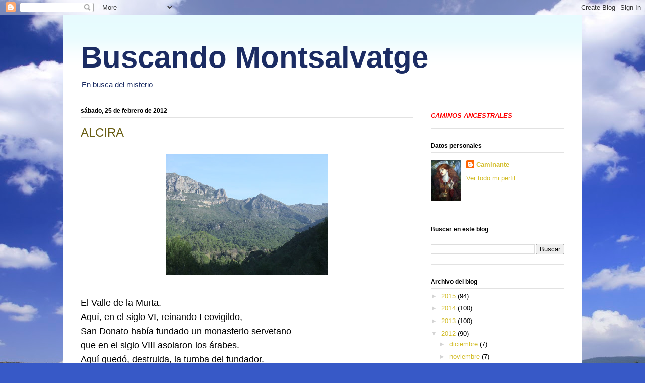

--- FILE ---
content_type: text/html; charset=UTF-8
request_url: http://buscandomontsalvatge.blogspot.com/2012/02/alcira.html
body_size: 33182
content:
<!DOCTYPE html>
<html class='v2' dir='ltr' lang='es'>
<head>
<link href='https://www.blogger.com/static/v1/widgets/335934321-css_bundle_v2.css' rel='stylesheet' type='text/css'/>
<meta content='width=1100' name='viewport'/>
<meta content='text/html; charset=UTF-8' http-equiv='Content-Type'/>
<meta content='blogger' name='generator'/>
<link href='http://buscandomontsalvatge.blogspot.com/favicon.ico' rel='icon' type='image/x-icon'/>
<link href='http://buscandomontsalvatge.blogspot.com/2012/02/alcira.html' rel='canonical'/>
<link rel="alternate" type="application/atom+xml" title="Buscando Montsalvatge - Atom" href="http://buscandomontsalvatge.blogspot.com/feeds/posts/default" />
<link rel="alternate" type="application/rss+xml" title="Buscando Montsalvatge - RSS" href="http://buscandomontsalvatge.blogspot.com/feeds/posts/default?alt=rss" />
<link rel="service.post" type="application/atom+xml" title="Buscando Montsalvatge - Atom" href="https://www.blogger.com/feeds/7356936478474299670/posts/default" />

<link rel="alternate" type="application/atom+xml" title="Buscando Montsalvatge - Atom" href="http://buscandomontsalvatge.blogspot.com/feeds/5591248841050575068/comments/default" />
<!--Can't find substitution for tag [blog.ieCssRetrofitLinks]-->
<link href='https://blogger.googleusercontent.com/img/b/R29vZ2xl/AVvXsEg5wFLeN7d9xvVoWut4oEecWDHb4JP_ZBm2fksVbnUIofdJYHlvwsFGQb2yA6tQYLCf_Q5BJJkueDEGXsS4VKq5iSp6_45HhlbT1ienYkiivHVOwQAE6WK_A1Moo34fhc35wtH39lezzkxO/s320/06+2011_1208CL.JPG' rel='image_src'/>
<meta content='http://buscandomontsalvatge.blogspot.com/2012/02/alcira.html' property='og:url'/>
<meta content='ALCIRA' property='og:title'/>
<meta content='Blog de viajes por la geografía y la historia de España' property='og:description'/>
<meta content='https://blogger.googleusercontent.com/img/b/R29vZ2xl/AVvXsEg5wFLeN7d9xvVoWut4oEecWDHb4JP_ZBm2fksVbnUIofdJYHlvwsFGQb2yA6tQYLCf_Q5BJJkueDEGXsS4VKq5iSp6_45HhlbT1ienYkiivHVOwQAE6WK_A1Moo34fhc35wtH39lezzkxO/w1200-h630-p-k-no-nu/06+2011_1208CL.JPG' property='og:image'/>
<title>Buscando Montsalvatge: ALCIRA</title>
<style id='page-skin-1' type='text/css'><!--
/*
-----------------------------------------------
Blogger Template Style
Name:     Ethereal
Designer: Jason Morrow
URL:      jasonmorrow.etsy.com
----------------------------------------------- */
/* Content
----------------------------------------------- */
body {
font: normal normal 13px Verdana, Geneva, sans-serif;
color: #000000;
background: #3759c7 url(http://themes.googleusercontent.com/image?id=1FOUtmp43ZPqoLj1JZ2nxaZYdvVbF6HQjeiW3sr9xNk_AE0Ytyj5SVLQKr4-oLhOs1cyB) no-repeat fixed top center /* Credit: konradlew (http://www.istockphoto.com/googleimages.php?id=2099120&platform=blogger) */;
}
html body .content-outer {
min-width: 0;
max-width: 100%;
width: 100%;
}
a:link {
text-decoration: none;
color: #d3bd29;
}
a:visited {
text-decoration: none;
color: #68b45a;
}
a:hover {
text-decoration: underline;
color: #d3bd29;
}
.main-inner {
padding-top: 15px;
}
.body-fauxcolumn-outer {
background: transparent none repeat-x scroll top center;
}
.content-fauxcolumns .fauxcolumn-inner {
background: #ffffff url(http://www.blogblog.com/1kt/ethereal/bird-2toned-blue-fade.png) repeat-x scroll top left;
border-left: 1px solid #6982fb;
border-right: 1px solid #6982fb;
}
/* Flexible Background
----------------------------------------------- */
.content-fauxcolumn-outer .fauxborder-left {
width: 100%;
padding-left: 300px;
margin-left: -300px;
background-color: transparent;
background-image: none;
background-repeat: no-repeat;
background-position: left top;
}
.content-fauxcolumn-outer .fauxborder-right {
margin-right: -299px;
width: 299px;
background-color: transparent;
background-image: none;
background-repeat: no-repeat;
background-position: right top;
}
/* Columns
----------------------------------------------- */
.content-inner {
padding: 0;
}
/* Header
----------------------------------------------- */
.header-inner {
padding: 27px 0 3px;
}
.header-inner .section {
margin: 0 35px;
}
.Header h1 {
font: normal bold 60px Verdana, Geneva, sans-serif;
color: #1b2c63;
}
.Header h1 a {
color: #1b2c63;
}
.Header .description {
font-size: 115%;
color: #1b2c63;
}
.header-inner .Header .titlewrapper,
.header-inner .Header .descriptionwrapper {
padding-left: 0;
padding-right: 0;
margin-bottom: 0;
}
/* Tabs
----------------------------------------------- */
.tabs-outer {
position: relative;
background: transparent;
}
.tabs-cap-top, .tabs-cap-bottom {
position: absolute;
width: 100%;
}
.tabs-cap-bottom {
bottom: 0;
}
.tabs-inner {
padding: 0;
}
.tabs-inner .section {
margin: 0 35px;
}
*+html body .tabs-inner .widget li {
padding: 1px;
}
.PageList {
border-bottom: 1px solid #6982fb;
}
.tabs-inner .widget li.selected a,
.tabs-inner .widget li a:hover {
position: relative;
-moz-border-radius-topleft: 5px;
-moz-border-radius-topright: 5px;
-webkit-border-top-left-radius: 5px;
-webkit-border-top-right-radius: 5px;
-goog-ms-border-top-left-radius: 5px;
-goog-ms-border-top-right-radius: 5px;
border-top-left-radius: 5px;
border-top-right-radius: 5px;
background: #9594ff none ;
color: #ffffff;
}
.tabs-inner .widget li a {
display: inline-block;
margin: 0;
margin-right: 1px;
padding: .65em 1.5em;
font: normal normal 12px Arial, Tahoma, Helvetica, FreeSans, sans-serif;
color: #000000;
background-color: #dcd4ff;
-moz-border-radius-topleft: 5px;
-moz-border-radius-topright: 5px;
-webkit-border-top-left-radius: 5px;
-webkit-border-top-right-radius: 5px;
-goog-ms-border-top-left-radius: 5px;
-goog-ms-border-top-right-radius: 5px;
border-top-left-radius: 5px;
border-top-right-radius: 5px;
}
/* Headings
----------------------------------------------- */
h2 {
font: normal bold 12px Arial, Tahoma, Helvetica, FreeSans, sans-serif;
color: #000000;
}
/* Widgets
----------------------------------------------- */
.main-inner .column-left-inner {
padding: 0 0 0 20px;
}
.main-inner .column-left-inner .section {
margin-right: 0;
}
.main-inner .column-right-inner {
padding: 0 20px 0 0;
}
.main-inner .column-right-inner .section {
margin-left: 0;
}
.main-inner .section {
padding: 0;
}
.main-inner .widget {
padding: 0 0 15px;
margin: 20px 0;
border-bottom: 1px solid #e2e2e2;
}
.main-inner .widget h2 {
margin: 0;
padding: .6em 0 .5em;
}
.footer-inner .widget h2 {
padding: 0 0 .4em;
}
.main-inner .widget h2 + div, .footer-inner .widget h2 + div {
padding-top: 15px;
}
.main-inner .widget .widget-content {
margin: 0;
padding: 15px 0 0;
}
.main-inner .widget ul, .main-inner .widget #ArchiveList ul.flat {
margin: -15px -15px -15px;
padding: 0;
list-style: none;
}
.main-inner .sidebar .widget h2 {
border-bottom: 1px solid #e2e2e2;
}
.main-inner .widget #ArchiveList {
margin: -15px 0 0;
}
.main-inner .widget ul li, .main-inner .widget #ArchiveList ul.flat li {
padding: .5em 15px;
text-indent: 0;
}
.main-inner .widget #ArchiveList ul li {
padding-top: .25em;
padding-bottom: .25em;
}
.main-inner .widget ul li:first-child, .main-inner .widget #ArchiveList ul.flat li:first-child {
border-top: none;
}
.main-inner .widget ul li:last-child, .main-inner .widget #ArchiveList ul.flat li:last-child {
border-bottom: none;
}
.main-inner .widget .post-body ul {
padding: 0 2.5em;
margin: .5em 0;
list-style: disc;
}
.main-inner .widget .post-body ul li {
padding: 0.25em 0;
margin-bottom: .25em;
color: #000000;
border: none;
}
.footer-inner .widget ul {
padding: 0;
list-style: none;
}
.widget .zippy {
color: #d4d4d4;
}
/* Posts
----------------------------------------------- */
.main.section {
margin: 0 20px;
}
body .main-inner .Blog {
padding: 0;
background-color: transparent;
border: none;
}
.main-inner .widget h2.date-header {
border-bottom: 1px solid #e2e2e2;
}
.date-outer {
position: relative;
margin: 15px 0 20px;
}
.date-outer:first-child {
margin-top: 0;
}
.date-posts {
clear: both;
}
.post-outer, .inline-ad {
border-bottom: 1px solid #e2e2e2;
padding: 30px 0;
}
.post-outer {
padding-bottom: 10px;
}
.post-outer:first-child {
padding-top: 0;
border-top: none;
}
.post-outer:last-child, .inline-ad:last-child {
border-bottom: none;
}
.post-body img {
padding: 8px;
}
h3.post-title, h4 {
font: normal normal 24px Verdana, Geneva, sans-serif;
color: #695e14;
}
h3.post-title a {
font: normal normal 24px Verdana, Geneva, sans-serif;
color: #695e14;
text-decoration: none;
}
h3.post-title a:hover {
color: #d3bd29;
text-decoration: underline;
}
.post-header {
margin: 0 0 1.5em;
}
.post-body {
line-height: 1.4;
}
.post-footer {
margin: 1.5em 0 0;
}
#blog-pager {
padding: 15px;
}
.blog-feeds, .post-feeds {
margin: 1em 0;
text-align: center;
}
.post-outer .comments {
margin-top: 2em;
}
/* Comments
----------------------------------------------- */
.comments .comments-content .icon.blog-author {
background-repeat: no-repeat;
background-image: url([data-uri]);
}
.comments .comments-content .loadmore a {
background: #ffffff url(http://www.blogblog.com/1kt/ethereal/bird-2toned-blue-fade.png) repeat-x scroll top left;
}
.comments .comments-content .loadmore a {
border-top: 1px solid #e2e2e2;
border-bottom: 1px solid #e2e2e2;
}
.comments .comment-thread.inline-thread {
background: #ffffff url(http://www.blogblog.com/1kt/ethereal/bird-2toned-blue-fade.png) repeat-x scroll top left;
}
.comments .continue {
border-top: 2px solid #e2e2e2;
}
/* Footer
----------------------------------------------- */
.footer-inner {
padding: 30px 0;
overflow: hidden;
}
/* Mobile
----------------------------------------------- */
body.mobile  {
background-size: auto
}
.mobile .body-fauxcolumn-outer {
background: ;
}
.mobile .content-fauxcolumns .fauxcolumn-inner {
opacity: 0.75;
}
.mobile .content-fauxcolumn-outer .fauxborder-right {
margin-right: 0;
}
.mobile-link-button {
background-color: #9594ff;
}
.mobile-link-button a:link, .mobile-link-button a:visited {
color: #ffffff;
}
.mobile-index-contents {
color: #444444;
}
.mobile .body-fauxcolumn-outer {
background-size: 100% auto;
}
.mobile .mobile-date-outer {
border-bottom: transparent;
}
.mobile .PageList {
border-bottom: none;
}
.mobile .tabs-inner .section {
margin: 0;
}
.mobile .tabs-inner .PageList .widget-content {
background: #9594ff none;
color: #ffffff;
}
.mobile .tabs-inner .PageList .widget-content .pagelist-arrow {
border-left: 1px solid #ffffff;
}
.mobile .footer-inner {
overflow: visible;
}
body.mobile .AdSense {
margin: 0 -10px;
}

--></style>
<style id='template-skin-1' type='text/css'><!--
body {
min-width: 1030px;
}
.content-outer, .content-fauxcolumn-outer, .region-inner {
min-width: 1030px;
max-width: 1030px;
_width: 1030px;
}
.main-inner .columns {
padding-left: 0px;
padding-right: 300px;
}
.main-inner .fauxcolumn-center-outer {
left: 0px;
right: 300px;
/* IE6 does not respect left and right together */
_width: expression(this.parentNode.offsetWidth -
parseInt("0px") -
parseInt("300px") + 'px');
}
.main-inner .fauxcolumn-left-outer {
width: 0px;
}
.main-inner .fauxcolumn-right-outer {
width: 300px;
}
.main-inner .column-left-outer {
width: 0px;
right: 100%;
margin-left: -0px;
}
.main-inner .column-right-outer {
width: 300px;
margin-right: -300px;
}
#layout {
min-width: 0;
}
#layout .content-outer {
min-width: 0;
width: 800px;
}
#layout .region-inner {
min-width: 0;
width: auto;
}
body#layout div.add_widget {
padding: 8px;
}
body#layout div.add_widget a {
margin-left: 32px;
}
--></style>
<style>
    body {background-image:url(http\:\/\/themes.googleusercontent.com\/image?id=1FOUtmp43ZPqoLj1JZ2nxaZYdvVbF6HQjeiW3sr9xNk_AE0Ytyj5SVLQKr4-oLhOs1cyB);}
    
@media (max-width: 200px) { body {background-image:url(http\:\/\/themes.googleusercontent.com\/image?id=1FOUtmp43ZPqoLj1JZ2nxaZYdvVbF6HQjeiW3sr9xNk_AE0Ytyj5SVLQKr4-oLhOs1cyB&options=w200);}}
@media (max-width: 400px) and (min-width: 201px) { body {background-image:url(http\:\/\/themes.googleusercontent.com\/image?id=1FOUtmp43ZPqoLj1JZ2nxaZYdvVbF6HQjeiW3sr9xNk_AE0Ytyj5SVLQKr4-oLhOs1cyB&options=w400);}}
@media (max-width: 800px) and (min-width: 401px) { body {background-image:url(http\:\/\/themes.googleusercontent.com\/image?id=1FOUtmp43ZPqoLj1JZ2nxaZYdvVbF6HQjeiW3sr9xNk_AE0Ytyj5SVLQKr4-oLhOs1cyB&options=w800);}}
@media (max-width: 1200px) and (min-width: 801px) { body {background-image:url(http\:\/\/themes.googleusercontent.com\/image?id=1FOUtmp43ZPqoLj1JZ2nxaZYdvVbF6HQjeiW3sr9xNk_AE0Ytyj5SVLQKr4-oLhOs1cyB&options=w1200);}}
/* Last tag covers anything over one higher than the previous max-size cap. */
@media (min-width: 1201px) { body {background-image:url(http\:\/\/themes.googleusercontent.com\/image?id=1FOUtmp43ZPqoLj1JZ2nxaZYdvVbF6HQjeiW3sr9xNk_AE0Ytyj5SVLQKr4-oLhOs1cyB&options=w1600);}}
  </style>
<link href='https://www.blogger.com/dyn-css/authorization.css?targetBlogID=7356936478474299670&amp;zx=1283d86d-3193-4b4a-9314-3ba77fe3bcb4' media='none' onload='if(media!=&#39;all&#39;)media=&#39;all&#39;' rel='stylesheet'/><noscript><link href='https://www.blogger.com/dyn-css/authorization.css?targetBlogID=7356936478474299670&amp;zx=1283d86d-3193-4b4a-9314-3ba77fe3bcb4' rel='stylesheet'/></noscript>
<meta name='google-adsense-platform-account' content='ca-host-pub-1556223355139109'/>
<meta name='google-adsense-platform-domain' content='blogspot.com'/>

</head>
<body class='loading variant-hummingBirds2'>
<div class='navbar section' id='navbar' name='Barra de navegación'><div class='widget Navbar' data-version='1' id='Navbar1'><script type="text/javascript">
    function setAttributeOnload(object, attribute, val) {
      if(window.addEventListener) {
        window.addEventListener('load',
          function(){ object[attribute] = val; }, false);
      } else {
        window.attachEvent('onload', function(){ object[attribute] = val; });
      }
    }
  </script>
<div id="navbar-iframe-container"></div>
<script type="text/javascript" src="https://apis.google.com/js/platform.js"></script>
<script type="text/javascript">
      gapi.load("gapi.iframes:gapi.iframes.style.bubble", function() {
        if (gapi.iframes && gapi.iframes.getContext) {
          gapi.iframes.getContext().openChild({
              url: 'https://www.blogger.com/navbar/7356936478474299670?po\x3d5591248841050575068\x26origin\x3dhttp://buscandomontsalvatge.blogspot.com',
              where: document.getElementById("navbar-iframe-container"),
              id: "navbar-iframe"
          });
        }
      });
    </script><script type="text/javascript">
(function() {
var script = document.createElement('script');
script.type = 'text/javascript';
script.src = '//pagead2.googlesyndication.com/pagead/js/google_top_exp.js';
var head = document.getElementsByTagName('head')[0];
if (head) {
head.appendChild(script);
}})();
</script>
</div></div>
<div class='body-fauxcolumns'>
<div class='fauxcolumn-outer body-fauxcolumn-outer'>
<div class='cap-top'>
<div class='cap-left'></div>
<div class='cap-right'></div>
</div>
<div class='fauxborder-left'>
<div class='fauxborder-right'></div>
<div class='fauxcolumn-inner'>
</div>
</div>
<div class='cap-bottom'>
<div class='cap-left'></div>
<div class='cap-right'></div>
</div>
</div>
</div>
<div class='content'>
<div class='content-fauxcolumns'>
<div class='fauxcolumn-outer content-fauxcolumn-outer'>
<div class='cap-top'>
<div class='cap-left'></div>
<div class='cap-right'></div>
</div>
<div class='fauxborder-left'>
<div class='fauxborder-right'></div>
<div class='fauxcolumn-inner'>
</div>
</div>
<div class='cap-bottom'>
<div class='cap-left'></div>
<div class='cap-right'></div>
</div>
</div>
</div>
<div class='content-outer'>
<div class='content-cap-top cap-top'>
<div class='cap-left'></div>
<div class='cap-right'></div>
</div>
<div class='fauxborder-left content-fauxborder-left'>
<div class='fauxborder-right content-fauxborder-right'></div>
<div class='content-inner'>
<header>
<div class='header-outer'>
<div class='header-cap-top cap-top'>
<div class='cap-left'></div>
<div class='cap-right'></div>
</div>
<div class='fauxborder-left header-fauxborder-left'>
<div class='fauxborder-right header-fauxborder-right'></div>
<div class='region-inner header-inner'>
<div class='header section' id='header' name='Cabecera'><div class='widget Header' data-version='1' id='Header1'>
<div id='header-inner'>
<div class='titlewrapper'>
<h1 class='title'>
<a href='http://buscandomontsalvatge.blogspot.com/'>
Buscando Montsalvatge
</a>
</h1>
</div>
<div class='descriptionwrapper'>
<p class='description'><span>En busca del misterio</span></p>
</div>
</div>
</div></div>
</div>
</div>
<div class='header-cap-bottom cap-bottom'>
<div class='cap-left'></div>
<div class='cap-right'></div>
</div>
</div>
</header>
<div class='tabs-outer'>
<div class='tabs-cap-top cap-top'>
<div class='cap-left'></div>
<div class='cap-right'></div>
</div>
<div class='fauxborder-left tabs-fauxborder-left'>
<div class='fauxborder-right tabs-fauxborder-right'></div>
<div class='region-inner tabs-inner'>
<div class='tabs no-items section' id='crosscol' name='Multicolumnas'></div>
<div class='tabs no-items section' id='crosscol-overflow' name='Cross-Column 2'></div>
</div>
</div>
<div class='tabs-cap-bottom cap-bottom'>
<div class='cap-left'></div>
<div class='cap-right'></div>
</div>
</div>
<div class='main-outer'>
<div class='main-cap-top cap-top'>
<div class='cap-left'></div>
<div class='cap-right'></div>
</div>
<div class='fauxborder-left main-fauxborder-left'>
<div class='fauxborder-right main-fauxborder-right'></div>
<div class='region-inner main-inner'>
<div class='columns fauxcolumns'>
<div class='fauxcolumn-outer fauxcolumn-center-outer'>
<div class='cap-top'>
<div class='cap-left'></div>
<div class='cap-right'></div>
</div>
<div class='fauxborder-left'>
<div class='fauxborder-right'></div>
<div class='fauxcolumn-inner'>
</div>
</div>
<div class='cap-bottom'>
<div class='cap-left'></div>
<div class='cap-right'></div>
</div>
</div>
<div class='fauxcolumn-outer fauxcolumn-left-outer'>
<div class='cap-top'>
<div class='cap-left'></div>
<div class='cap-right'></div>
</div>
<div class='fauxborder-left'>
<div class='fauxborder-right'></div>
<div class='fauxcolumn-inner'>
</div>
</div>
<div class='cap-bottom'>
<div class='cap-left'></div>
<div class='cap-right'></div>
</div>
</div>
<div class='fauxcolumn-outer fauxcolumn-right-outer'>
<div class='cap-top'>
<div class='cap-left'></div>
<div class='cap-right'></div>
</div>
<div class='fauxborder-left'>
<div class='fauxborder-right'></div>
<div class='fauxcolumn-inner'>
</div>
</div>
<div class='cap-bottom'>
<div class='cap-left'></div>
<div class='cap-right'></div>
</div>
</div>
<!-- corrects IE6 width calculation -->
<div class='columns-inner'>
<div class='column-center-outer'>
<div class='column-center-inner'>
<div class='main section' id='main' name='Principal'><div class='widget Blog' data-version='1' id='Blog1'>
<div class='blog-posts hfeed'>

          <div class="date-outer">
        
<h2 class='date-header'><span>sábado, 25 de febrero de 2012</span></h2>

          <div class="date-posts">
        
<div class='post-outer'>
<div class='post hentry uncustomized-post-template' itemprop='blogPost' itemscope='itemscope' itemtype='http://schema.org/BlogPosting'>
<meta content='https://blogger.googleusercontent.com/img/b/R29vZ2xl/AVvXsEg5wFLeN7d9xvVoWut4oEecWDHb4JP_ZBm2fksVbnUIofdJYHlvwsFGQb2yA6tQYLCf_Q5BJJkueDEGXsS4VKq5iSp6_45HhlbT1ienYkiivHVOwQAE6WK_A1Moo34fhc35wtH39lezzkxO/s320/06+2011_1208CL.JPG' itemprop='image_url'/>
<meta content='7356936478474299670' itemprop='blogId'/>
<meta content='5591248841050575068' itemprop='postId'/>
<a name='5591248841050575068'></a>
<h3 class='post-title entry-title' itemprop='name'>
ALCIRA
</h3>
<div class='post-header'>
<div class='post-header-line-1'></div>
</div>
<div class='post-body entry-content' id='post-body-5591248841050575068' itemprop='description articleBody'>
<!--[if gte mso 9]><xml>  <o:DocumentProperties>   <o:Template>Normal.dotm</o:Template>   <o:Revision>0</o:Revision>   <o:TotalTime>0</o:TotalTime>   <o:Pages>1</o:Pages>   <o:Words>722</o:Words>   <o:Characters>4120</o:Characters>   <o:Company>Lucia</o:Company>   <o:Lines>34</o:Lines>   <o:Paragraphs>8</o:Paragraphs>   <o:CharactersWithSpaces>5059</o:CharactersWithSpaces>   <o:Version>12.0</o:Version>  </o:DocumentProperties>  <o:OfficeDocumentSettings>   <o:AllowPNG/>  </o:OfficeDocumentSettings> </xml><![endif]--><!--[if gte mso 9]><xml>  <w:WordDocument>   <w:Zoom>0</w:Zoom>   <w:TrackMoves>false</w:TrackMoves>   <w:TrackFormatting/>   <w:HyphenationZone>21</w:HyphenationZone>   <w:PunctuationKerning/>   <w:DrawingGridHorizontalSpacing>18 pt</w:DrawingGridHorizontalSpacing>   <w:DrawingGridVerticalSpacing>18 pt</w:DrawingGridVerticalSpacing>   <w:DisplayHorizontalDrawingGridEvery>0</w:DisplayHorizontalDrawingGridEvery>   <w:DisplayVerticalDrawingGridEvery>0</w:DisplayVerticalDrawingGridEvery>   <w:ValidateAgainstSchemas/>   <w:SaveIfXMLInvalid>false</w:SaveIfXMLInvalid>   <w:IgnoreMixedContent>false</w:IgnoreMixedContent>   <w:AlwaysShowPlaceholderText>false</w:AlwaysShowPlaceholderText>   <w:Compatibility>    <w:BreakWrappedTables/>    <w:DontGrowAutofit/>    <w:DontAutofitConstrainedTables/>    <w:DontVertAlignInTxbx/>   </w:Compatibility>  </w:WordDocument> </xml><![endif]--><!--[if gte mso 9]><xml>  <w:LatentStyles DefLockedState="false" LatentStyleCount="276">  </w:LatentStyles> </xml><![endif]-->  <!--[if gte mso 10]> <style>
 /* Style Definitions */
table.MsoNormalTable
 {mso-style-name:"Tabla normal";
 mso-tstyle-rowband-size:0;
 mso-tstyle-colband-size:0;
 mso-style-noshow:yes;
 mso-style-parent:"";
 mso-padding-alt:0cm 5.4pt 0cm 5.4pt;
 mso-para-margin:0cm;
 mso-para-margin-bottom:.0001pt;
 mso-pagination:widow-orphan;
 font-size:12.0pt;
 font-family:"Times New Roman";
 mso-ascii-font-family:Cambria;
 mso-ascii-theme-font:minor-latin;
 mso-fareast-font-family:"Times New Roman";
 mso-fareast-theme-font:minor-fareast;
 mso-hansi-font-family:Cambria;
 mso-hansi-theme-font:minor-latin;}
</style> <![endif]-->    <!--StartFragment-->  <div class="separator" style="clear: both; text-align: center;"><a href="https://blogger.googleusercontent.com/img/b/R29vZ2xl/AVvXsEg5wFLeN7d9xvVoWut4oEecWDHb4JP_ZBm2fksVbnUIofdJYHlvwsFGQb2yA6tQYLCf_Q5BJJkueDEGXsS4VKq5iSp6_45HhlbT1ienYkiivHVOwQAE6WK_A1Moo34fhc35wtH39lezzkxO/s1600/06+2011_1208CL.JPG" imageanchor="1" style="margin-left: 1em; margin-right: 1em;"><span class="Apple-style-span" style="font-family: Verdana, sans-serif; font-size: large;"><img border="0" height="240" src="https://blogger.googleusercontent.com/img/b/R29vZ2xl/AVvXsEg5wFLeN7d9xvVoWut4oEecWDHb4JP_ZBm2fksVbnUIofdJYHlvwsFGQb2yA6tQYLCf_Q5BJJkueDEGXsS4VKq5iSp6_45HhlbT1ienYkiivHVOwQAE6WK_A1Moo34fhc35wtH39lezzkxO/s320/06+2011_1208CL.JPG" width="320" /></span></a></div><div class="MsoNormal" style="line-height: 200%;"><span class="Apple-style-span" style="font-family: Verdana, sans-serif; font-size: large;"><br />
</span></div><div class="MsoNormal" style="line-height: 200%;"><span class="Apple-style-span" style="font-family: Verdana, sans-serif; font-size: large;">El Valle de la Murta.</span></div><div class="MsoNormal" style="line-height: 200%;"><span class="Apple-style-span" style="font-family: Verdana, sans-serif; font-size: large;">Aquí, en el siglo VI, reinando Leovigildo,</span></div><div class="MsoNormal" style="line-height: 200%;"><span class="Apple-style-span" style="font-family: Verdana, sans-serif; font-size: large;">San Donato había fundado un monasterio servetano</span></div><div class="MsoNormal" style="line-height: 200%;"><span class="Apple-style-span" style="font-family: Verdana, sans-serif; font-size: large;">que en el siglo VIII asolaron los árabes.</span></div><div class="MsoNormal" style="line-height: 200%;"><span class="Apple-style-span" style="font-family: Verdana, sans-serif; font-size: large;">Aquí quedó, destruida, la tumba del fundador.</span></div><div class="MsoNormal" style="line-height: 200%;"><br />
</div><div class="separator" style="clear: both; text-align: center;"><a href="https://blogger.googleusercontent.com/img/b/R29vZ2xl/AVvXsEjd4htmNOoHqing4aftX0bL4aP1S8ClVoDjTWGTxKAoeypxAP1AysRY3hQ_mHUhtiT-WQTJFqWjqp8v2gxmkb-EytNq954t9Ip8X8AjX1ZRSxAI9EA7l1ty867Kjbkn6g4WGzJ5d5euQXs/s1600/31+2011_1208BX.JPG" imageanchor="1" style="margin-left: 1em; margin-right: 1em;"><span class="Apple-style-span" style="font-family: Verdana, sans-serif; font-size: large;"><img border="0" height="320" src="https://blogger.googleusercontent.com/img/b/R29vZ2xl/AVvXsEjd4htmNOoHqing4aftX0bL4aP1S8ClVoDjTWGTxKAoeypxAP1AysRY3hQ_mHUhtiT-WQTJFqWjqp8v2gxmkb-EytNq954t9Ip8X8AjX1ZRSxAI9EA7l1ty867Kjbkn6g4WGzJ5d5euQXs/s320/31+2011_1208BX.JPG" width="240" /></span></a></div><div class="MsoNormal" style="line-height: 200%;"><span class="Apple-style-span" style="font-family: Verdana, sans-serif; font-size: large;"><br />
</span></div><div class="MsoNormal" style="line-height: 200%;"><span class="Apple-style-span" style="font-family: Verdana, sans-serif; font-size: large;">En el siglo XV los monjes jerónimos</span></div><div class="MsoNormal" style="line-height: 200%;"><span class="Apple-style-span" style="font-family: Verdana, sans-serif; font-size: large;">se instalaron en el Valle de la Murta.</span></div><div class="MsoNormal" style="line-height: 200%;"><span class="Apple-style-span" style="font-family: Verdana, sans-serif; font-size: large;">Encargaron la construcción del cenobio a Jaume Gallent,</span></div><div class="MsoNormal" style="line-height: 200%;"><span class="Apple-style-span" style="font-family: Verdana, sans-serif; font-size: large;">maestro de obras del Palacio Real de Valencia.</span></div><div class="MsoNormal" style="line-height: 200%;"><br />
</div><div class="separator" style="clear: both; text-align: center;"><a href="https://blogger.googleusercontent.com/img/b/R29vZ2xl/AVvXsEgnJvOook-ZwPZhAolrW3UflFJGjuj5bY7BSp3dgP93dVhMQBZdnKMzO5fU7Rzr6D8GcuK_yhfbD7DSILnZPKFJGCYc_ugOa6d_W6i-diq75CugMORXpgIGvmGipICSQ6PpIc-_Axztu0x6/s1600/53+2011_1208BB.JPG" imageanchor="1" style="margin-left: 1em; margin-right: 1em;"><span class="Apple-style-span" style="font-family: Verdana, sans-serif; font-size: large;"><img border="0" height="240" src="https://blogger.googleusercontent.com/img/b/R29vZ2xl/AVvXsEgnJvOook-ZwPZhAolrW3UflFJGjuj5bY7BSp3dgP93dVhMQBZdnKMzO5fU7Rzr6D8GcuK_yhfbD7DSILnZPKFJGCYc_ugOa6d_W6i-diq75CugMORXpgIGvmGipICSQ6PpIc-_Axztu0x6/s320/53+2011_1208BB.JPG" width="320" /></span></a></div><div class="MsoNormal" style="line-height: 200%;"><span class="Apple-style-span" style="font-family: Verdana, sans-serif; font-size: large;"><br />
</span></div><div class="MsoNormal" style="line-height: 200%;"><span class="Apple-style-span" style="font-family: Verdana, sans-serif; font-size: large;">El monasterio de Santa María de la Murta</span></div><div class="MsoNormal" style="line-height: 200%;"><span class="Apple-style-span" style="font-family: Verdana, sans-serif; font-size: large;">creció y se enriqueció rápidamente</span></div><div class="MsoNormal" style="line-height: 200%;"><span class="Apple-style-span" style="font-family: Verdana, sans-serif; font-size: large;">gracias a las abundantes donaciones,</span></div><div class="MsoNormal" style="line-height: 200%;"><span class="Apple-style-span" style="font-family: Verdana, sans-serif; font-size: large;">como las del Cardenal Cisneros</span></div><div class="MsoNormal" style="line-height: 200%;"><span class="Apple-style-span" style="font-family: Verdana, sans-serif; font-size: large;">o las de la ilustre familia valenciana de los Vich.</span></div><div class="MsoNormal" style="line-height: 200%;"><br />
</div><div class="separator" style="clear: both; text-align: center;"><a href="https://blogger.googleusercontent.com/img/b/R29vZ2xl/AVvXsEjiAVoKBnS1bUadNJsHQzSlcckh0HA20WxLUFQW6MzQK323cUsNQ3x4SFrTZm_7dlGRlk2d2zZBHqNDQ1xd9XCxMj6w-yIMzMrMPbP1GvQsx2p0ujKxMXeDRmlZ1Ab1pG0fQ-oRbTz9H3Lp/s1600/52+2011_1208BA.JPG" imageanchor="1" style="margin-left: 1em; margin-right: 1em;"><span class="Apple-style-span" style="font-family: Verdana, sans-serif; font-size: large;"><img border="0" height="240" src="https://blogger.googleusercontent.com/img/b/R29vZ2xl/AVvXsEjiAVoKBnS1bUadNJsHQzSlcckh0HA20WxLUFQW6MzQK323cUsNQ3x4SFrTZm_7dlGRlk2d2zZBHqNDQ1xd9XCxMj6w-yIMzMrMPbP1GvQsx2p0ujKxMXeDRmlZ1Ab1pG0fQ-oRbTz9H3Lp/s320/52+2011_1208BA.JPG" width="320" /></span></a></div><div class="MsoNormal" style="line-height: 200%;"><span class="Apple-style-span" style="font-family: Verdana, sans-serif; font-size: large;"><br />
</span></div><div class="MsoNormal" style="line-height: 200%;"><span class="Apple-style-span" style="font-family: Verdana, sans-serif; font-size: large;">La familia Vich tuvo capilla funeraria en el claustro,</span></div><div class="MsoNormal" style="line-height: 200%;"><span class="Apple-style-span" style="font-family: Verdana, sans-serif; font-size: large;">en la cual fue sepultado Luis Vich,</span></div><div class="MsoNormal" style="line-height: 200%;"><span class="Apple-style-span" style="font-family: Verdana, sans-serif; font-size: large;">Maestre Racional de Valencia.</span></div><div class="MsoNormal" style="line-height: 200%;"><br />
</div><div class="separator" style="clear: both; text-align: center;"><a href="https://blogger.googleusercontent.com/img/b/R29vZ2xl/AVvXsEgcBCes1OLtBVomJ9lCt1uL_D9aE-JNz8K5ZXw73Ox1rabg-FfUjVo8_8QjjEHY5AzS-7-6Em7BUpShyWrXOFR8MS6a1Z3k_UZHhwssABJ5bPl8hFBRdCHU2oUgFyrRaqWMPlkoGL5VBH34/s1600/50+2011_1208CD.JPG" imageanchor="1" style="margin-left: 1em; margin-right: 1em;"><span class="Apple-style-span" style="font-family: Verdana, sans-serif; font-size: large;"><img border="0" height="240" src="https://blogger.googleusercontent.com/img/b/R29vZ2xl/AVvXsEgcBCes1OLtBVomJ9lCt1uL_D9aE-JNz8K5ZXw73Ox1rabg-FfUjVo8_8QjjEHY5AzS-7-6Em7BUpShyWrXOFR8MS6a1Z3k_UZHhwssABJ5bPl8hFBRdCHU2oUgFyrRaqWMPlkoGL5VBH34/s320/50+2011_1208CD.JPG" width="320" /></span></a></div><div class="MsoNormal" style="line-height: 200%;"><span class="Apple-style-span" style="font-family: Verdana, sans-serif; font-size: large;"><br />
</span></div><div class="MsoNormal" style="line-height: 200%;"><span class="Apple-style-span" style="font-family: Verdana, sans-serif; font-size: large;">El cardenal Guillén Ramón Vich</span></div><div class="MsoNormal" style="line-height: 200%;"><span class="Apple-style-span" style="font-family: Verdana, sans-serif; font-size: large;">embajador del cabildo de Valencia en Roma,</span></div><div class="MsoNormal" style="line-height: 200%;"><span class="Apple-style-span" style="font-family: Verdana, sans-serif; font-size: large;">impulsó nuevas obras</span></div><div class="MsoNormal" style="line-height: 200%;"><span class="Apple-style-span" style="font-family: Verdana, sans-serif; font-size: large;">que fueron continuadas por Jerónimo Vich,</span></div><div class="MsoNormal" style="line-height: 200%;"><span class="Apple-style-span" style="font-family: Verdana, sans-serif; font-size: large;">embajador en Italia de Fernando el Católico y de Carlos I</span></div><div class="MsoNormal" style="line-height: 200%;"><span class="Apple-style-span" style="font-family: Verdana, sans-serif; font-size: large;">e introductor del Renacimiento en Valencia,</span></div><div class="MsoNormal" style="line-height: 200%;"><span class="Apple-style-span" style="font-family: Verdana, sans-serif; font-size: large;">obras que fueron relizadas</span></div><div class="MsoNormal" style="line-height: 200%;"><span class="Apple-style-span" style="font-family: Verdana, sans-serif; font-size: large;">por artífices que habían trabajado</span></div><div class="MsoNormal" style="line-height: 200%;"><span class="Apple-style-span" style="font-family: Verdana, sans-serif; font-size: large;">en la Catedral de Valencia y en el Consulado del Mar.</span></div><div class="MsoNormal" style="line-height: 200%;"><br />
</div><div class="separator" style="clear: both; text-align: center;"><a href="https://blogger.googleusercontent.com/img/b/R29vZ2xl/AVvXsEifNIk-udLeOukgWO3cOu7DbxW_AQKwvrlXyXiodAiBOvO6qK8FHsAzGC5VcKqUJVz_bwV1rcKEeqF3jP9kYbXUdtR4Q0DxXTHZ90NMOf1NUzqihYQvqYLZvhcEw1mKXNs6lnWf4757oNI/s1600/49+2011_1208CB.JPG" imageanchor="1" style="margin-left: 1em; margin-right: 1em;"><span class="Apple-style-span" style="font-family: Verdana, sans-serif; font-size: large;"><img border="0" height="240" src="https://blogger.googleusercontent.com/img/b/R29vZ2xl/AVvXsEifNIk-udLeOukgWO3cOu7DbxW_AQKwvrlXyXiodAiBOvO6qK8FHsAzGC5VcKqUJVz_bwV1rcKEeqF3jP9kYbXUdtR4Q0DxXTHZ90NMOf1NUzqihYQvqYLZvhcEw1mKXNs6lnWf4757oNI/s320/49+2011_1208CB.JPG" width="320" /></span></a></div><div class="MsoNormal" style="line-height: 200%;"><span class="Apple-style-span" style="font-family: Verdana, sans-serif; font-size: large;"><br />
</span></div><div class="MsoNormal" style="line-height: 200%;"><span class="Apple-style-span" style="font-family: Verdana, sans-serif; font-size: large;">En el siglo XVI el cenobio fue visitado por Felipe II,</span></div><div class="MsoNormal" style="line-height: 200%;"><span class="Apple-style-span" style="font-family: Verdana, sans-serif; font-size: large;">acompañado por sus hijos.</span></div><div class="MsoNormal" style="line-height: 200%;"><span class="Apple-style-span" style="font-family: Verdana, sans-serif; font-size: large;">El rey inauguró el nuevo puente de acceso al recinto monacal.</span></div><div class="MsoNormal" style="line-height: 200%;"><span class="Apple-style-span" style="font-family: Verdana, sans-serif; font-size: large;">A finales del siglo XVI,</span></div><div class="MsoNormal" style="line-height: 200%;"><span class="Apple-style-span" style="font-family: Verdana, sans-serif; font-size: large;">el arzobispo Juan Vich, embajador de España en la Santa Sede,</span></div><div class="MsoNormal" style="line-height: 200%;"><span class="Apple-style-span" style="font-family: Verdana, sans-serif; font-size: large;">promovió numerosas obras de mejora y creó la biblioteca.</span></div><div class="MsoNormal" style="line-height: 200%;"><br />
</div><div class="MsoNormal" style="line-height: 200%;"><span class="Apple-style-span" style="font-family: Verdana, sans-serif; font-size: large;">En el siglo XVII, Luis Vich,</span></div><div class="MsoNormal" style="line-height: 200%;"><span class="Apple-style-span" style="font-family: Verdana, sans-serif; font-size: large;">virrey de Mallorca y caballero de Santiago,</span></div><div class="MsoNormal" style="line-height: 200%;"><span class="Apple-style-span" style="font-family: Verdana, sans-serif; font-size: large;">donó al cenobio un importante legado.</span></div><div class="MsoNormal" style="line-height: 200%;"><span class="Apple-style-span" style="font-family: Verdana, sans-serif; font-size: large;">Otro tanto hizo su hermano, Juan Vich,</span></div><div class="MsoNormal" style="line-height: 200%;"><span class="Apple-style-span" style="font-family: Verdana, sans-serif; font-size: large;">que fundó en la iglesia una capilla</span></div><div class="MsoNormal" style="line-height: 200%;"><span class="Apple-style-span" style="font-family: Verdana, sans-serif; font-size: large;">como nueva sepultura familiar.</span></div><div class="MsoNormal" style="line-height: 200%;"><span class="Apple-style-span" style="font-family: Verdana, sans-serif; font-size: large;">Diego Vich, último miembro de la dinastía,</span></div><div class="MsoNormal" style="line-height: 200%;"><span class="Apple-style-span" style="font-family: Verdana, sans-serif; font-size: large;">fue uno de los mayores protectores del cenobio</span></div><div class="MsoNormal" style="line-height: 200%;"><span class="Apple-style-span" style="font-family: Verdana, sans-serif; font-size: large;">y encargó el retablo mayor de su templo</span></div><div class="MsoNormal" style="line-height: 200%;"><span class="Apple-style-span" style="font-family: Verdana, sans-serif; font-size: large;">al autor de los retablos de los Santos Juanes</span></div><div class="MsoNormal" style="line-height: 200%;"><span class="Apple-style-span" style="font-family: Verdana, sans-serif; font-size: large;">y del monasterio de San Miguel de los Reyes de Valencia.</span></div><div class="MsoNormal" style="line-height: 200%;"><br />
</div><div class="MsoNormal" style="line-height: 200%;"><span class="Apple-style-span" style="font-family: Verdana, sans-serif; font-size: large;">El monasterio de Santa María de la Murta</span></div><div class="MsoNormal" style="line-height: 200%;"><span class="Apple-style-span" style="font-family: Verdana, sans-serif; font-size: large;">fue uno de los monumentos histórico-artísticos</span></div><div class="MsoNormal" style="line-height: 200%;"><span class="Apple-style-span" style="font-family: Verdana, sans-serif; font-size: large;">más importantes del levante español. </span></div><div class="MsoNormal" style="line-height: 200%;"><span class="Apple-style-span" style="font-family: Verdana, sans-serif; font-size: large;">Su rico patrimonio contó con obras de Durero,</span></div><div class="MsoNormal" style="line-height: 200%;"><span class="Apple-style-span" style="font-family: Verdana, sans-serif; font-size: large;">Juan de Juanes, El Greco, Juan Ribalta, José de Ribera...</span></div><div class="MsoNormal" style="line-height: 200%;"><br />
</div><div class="separator" style="clear: both; text-align: center;"><a href="https://blogger.googleusercontent.com/img/b/R29vZ2xl/AVvXsEjuiqcW0pF4HaG3acOwKdnSvUwAwum_V9VRhyphenhyphenqYdE1CimGvlxMKg8MKNAekYBS1Gygonm5uCXpgA44Ggd3QnQUwKy4ozh1eJXpTx92ESFL8VZJueIabvYTfJzFWR_SBulrGnrlAwWulUbCE/s1600/47+2011_1208BM.JPG" imageanchor="1" style="margin-left: 1em; margin-right: 1em;"><span class="Apple-style-span" style="font-family: Verdana, sans-serif; font-size: large;"><img border="0" height="240" src="https://blogger.googleusercontent.com/img/b/R29vZ2xl/AVvXsEjuiqcW0pF4HaG3acOwKdnSvUwAwum_V9VRhyphenhyphenqYdE1CimGvlxMKg8MKNAekYBS1Gygonm5uCXpgA44Ggd3QnQUwKy4ozh1eJXpTx92ESFL8VZJueIabvYTfJzFWR_SBulrGnrlAwWulUbCE/s320/47+2011_1208BM.JPG" width="320" /></span></a></div><div class="MsoNormal" style="line-height: 200%;"><span class="Apple-style-span" style="font-family: Verdana, sans-serif; font-size: large;"><br />
</span></div><div class="MsoNormal" style="line-height: 200%;"><span class="Apple-style-span" style="font-family: Verdana, sans-serif; font-size: large;">Pero en el siglo XIX las disposiciones dictadas por Diego Vich</span></div><div class="MsoNormal" style="line-height: 200%;"><span class="Apple-style-span" style="font-family: Verdana, sans-serif; font-size: large;">dejaron de respetarse.</span></div><div class="MsoNormal" style="line-height: 200%;"><span class="Apple-style-span" style="font-family: Verdana, sans-serif; font-size: large;">En 1835, a raíz de la Desamortización,</span></div><div class="MsoNormal" style="line-height: 200%;"><span class="Apple-style-span" style="font-family: Verdana, sans-serif; font-size: large;">el monasterio fue clausurado</span></div><div class="MsoNormal" style="line-height: 200%;"><span class="Apple-style-span" style="font-family: Verdana, sans-serif; font-size: large;">y el edificio pasó a manos privadas,</span></div><div class="MsoNormal" style="line-height: 200%;"><span class="Apple-style-span" style="font-family: Verdana, sans-serif; font-size: large;">iniciándose un proceso de olvido, abandono y expoliación</span></div><div class="MsoNormal" style="line-height: 200%;"><span class="Apple-style-span" style="font-family: Verdana, sans-serif; font-size: large;">hasta su total ruina,</span></div><div class="MsoNormal" style="line-height: 200%;"><span class="Apple-style-span" style="font-family: Verdana, sans-serif; font-size: large;">agravada por el crecimiento de la naturaleza circundante.</span></div><div class="MsoNormal" style="line-height: 200%;"><br />
</div><div class="separator" style="clear: both; text-align: center;"><a href="https://blogger.googleusercontent.com/img/b/R29vZ2xl/AVvXsEjQPlnCjkDBu-jdvRFSC7QbJcclWSbSBn4CFMCaCNNYyBuX8QJ8EeeDlh3wPwSJ7lbWvR8AdjSWk1rWeOX-frO9sRHvMvLYvN8oh00kXzd-EVH7DDSJhwDA6o8zd5Ao8C4V4LE5iv8h5_o/s1600/45+2011_1208AW.JPG" imageanchor="1" style="margin-left: 1em; margin-right: 1em;"><span class="Apple-style-span" style="font-family: Verdana, sans-serif; font-size: large;"><img border="0" height="240" src="https://blogger.googleusercontent.com/img/b/R29vZ2xl/AVvXsEjQPlnCjkDBu-jdvRFSC7QbJcclWSbSBn4CFMCaCNNYyBuX8QJ8EeeDlh3wPwSJ7lbWvR8AdjSWk1rWeOX-frO9sRHvMvLYvN8oh00kXzd-EVH7DDSJhwDA6o8zd5Ao8C4V4LE5iv8h5_o/s320/45+2011_1208AW.JPG" width="320" /></span></a></div><div class="MsoNormal" style="line-height: 200%;"><span class="Apple-style-span" style="font-family: Verdana, sans-serif; font-size: large;"><br />
</span></div><div class="MsoNormal" style="line-height: 200%;"><span class="Apple-style-span" style="font-family: Verdana, sans-serif; font-size: large;">Se perdió su tesoro artístico.</span></div><div class="MsoNormal" style="line-height: 200%;"><span class="Apple-style-span" style="font-family: Verdana, sans-serif; font-size: large;">Se perdió su bliblioteca.</span></div><div class="MsoNormal" style="line-height: 200%;"><br />
</div><div class="separator" style="clear: both; text-align: center;"><a href="https://blogger.googleusercontent.com/img/b/R29vZ2xl/AVvXsEjWFDHMnaAJj05X6ui-k1awKLP3ZYsj5bGygqOiRLTILKCpd76FAdp6HFMezbh0jEzpEp5M7NvQaUNHkNRIvhzWtetmECB5hOCwAv6FfK2VGW9zCLDQwaPpvobTk-CaJNHTtpbNwC_b6DyI/s1600/39+2011_1208BK.JPG" imageanchor="1" style="margin-left: 1em; margin-right: 1em;"><span class="Apple-style-span" style="font-family: Verdana, sans-serif; font-size: large;"><img border="0" height="240" src="https://blogger.googleusercontent.com/img/b/R29vZ2xl/AVvXsEjWFDHMnaAJj05X6ui-k1awKLP3ZYsj5bGygqOiRLTILKCpd76FAdp6HFMezbh0jEzpEp5M7NvQaUNHkNRIvhzWtetmECB5hOCwAv6FfK2VGW9zCLDQwaPpvobTk-CaJNHTtpbNwC_b6DyI/s320/39+2011_1208BK.JPG" width="320" /></span></a></div><div class="MsoNormal" style="line-height: 200%;"><span class="Apple-style-span" style="font-family: Verdana, sans-serif; font-size: large;"><br />
</span></div><div class="MsoNormal" style="line-height: 200%;"><span class="Apple-style-span" style="font-family: Verdana, sans-serif; font-size: large;">Pero el principal patrimonio de Santa María</span></div><div class="MsoNormal" style="line-height: 200%;"><span class="Apple-style-span" style="font-family: Verdana, sans-serif; font-size: large;">era su carga espiritual.</span></div><div class="MsoNormal" style="line-height: 200%;"><br />
</div><div class="separator" style="clear: both; text-align: center;"><a href="https://blogger.googleusercontent.com/img/b/R29vZ2xl/AVvXsEjim-Jq6mERuSNdyjIwUC0rbdvHutfDcgXlf-hA98Gpl1DTPzMOAUi4INlMNvObS3yWoCl0GQoEmEzSO36N3tPLplUP9MrHbe7QDKyDmpW3BGPEjOPSA4sIiV4D405MYCWxvZmSKdEkiZk/s1600/01+2011_1208AD.JPG" imageanchor="1" style="margin-left: 1em; margin-right: 1em;"><span class="Apple-style-span" style="font-family: Verdana, sans-serif; font-size: large;"><img border="0" height="240" src="https://blogger.googleusercontent.com/img/b/R29vZ2xl/AVvXsEjim-Jq6mERuSNdyjIwUC0rbdvHutfDcgXlf-hA98Gpl1DTPzMOAUi4INlMNvObS3yWoCl0GQoEmEzSO36N3tPLplUP9MrHbe7QDKyDmpW3BGPEjOPSA4sIiV4D405MYCWxvZmSKdEkiZk/s320/01+2011_1208AD.JPG" width="320" /></span></a></div><div class="MsoNormal" style="line-height: 200%;"><span class="Apple-style-span" style="font-family: Verdana, sans-serif; font-size: large;"><br />
</span></div><div class="MsoNormal" style="line-height: 200%;"><span class="Apple-style-span" style="font-family: Verdana, sans-serif; font-size: large;">Hoy el recorrido del pueblo al monasterio sería muy hermoso</span></div><div class="MsoNormal" style="line-height: 200%;"><span class="Apple-style-span" style="font-family: Verdana, sans-serif; font-size: large;">si no estuviera abierto al tráfico rodado.</span></div><div class="MsoNormal" style="line-height: 200%;"><span class="Apple-style-span" style="font-family: Verdana, sans-serif; font-size: large;">Constantemente</span></div><div class="MsoNormal" style="line-height: 200%;"><span class="Apple-style-span" style="font-family: Verdana, sans-serif; font-size: large;">el paso de vehículos me obliga a hacerme a un lado.</span></div><div class="MsoNormal" style="line-height: 200%;"><br />
</div><div class="separator" style="clear: both; text-align: center;"><a href="https://blogger.googleusercontent.com/img/b/R29vZ2xl/AVvXsEgLCgepAgDir1tMLeMdlu2j5ftQb2HrmTF28WadPeX8B2z5GkcWnNZy9DNG8kH5U9y4EBCqmez2qdzzENhJtE7dGOXZNveRpYevkL6W3Y1TU_p0-bahNKbFXg3Ljukb_CLR38j-9vSQH_hC/s1600/07+2011_1208CN.JPG" imageanchor="1" style="margin-left: 1em; margin-right: 1em;"><span class="Apple-style-span" style="font-family: Verdana, sans-serif; font-size: large;"><img border="0" height="240" src="https://blogger.googleusercontent.com/img/b/R29vZ2xl/AVvXsEgLCgepAgDir1tMLeMdlu2j5ftQb2HrmTF28WadPeX8B2z5GkcWnNZy9DNG8kH5U9y4EBCqmez2qdzzENhJtE7dGOXZNveRpYevkL6W3Y1TU_p0-bahNKbFXg3Ljukb_CLR38j-9vSQH_hC/s320/07+2011_1208CN.JPG" width="320" /></span></a></div><div class="MsoNormal" style="line-height: 200%;"><span class="Apple-style-span" style="font-family: Verdana, sans-serif; font-size: large;"><br />
</span></div><div class="MsoNormal" style="line-height: 200%;"><span class="Apple-style-span" style="font-family: Verdana, sans-serif; font-size: large;">Camino entre campos de naranjos</span></div><div class="MsoNormal" style="line-height: 200%;"><span class="Apple-style-span" style="font-family: Verdana, sans-serif; font-size: large;">rodeados de montes rocosos.</span></div><div class="MsoNormal" style="line-height: 200%;"><span class="Apple-style-span" style="font-family: Verdana, sans-serif; font-size: large;">Hace un tiempo perfecto.</span></div><div class="MsoNormal" style="line-height: 200%;"><span class="Apple-style-span" style="font-family: Verdana, sans-serif; font-size: large;">Un perfecto día de diciembre,</span></div><div class="MsoNormal" style="line-height: 200%;"><span class="Apple-style-span" style="font-family: Verdana, sans-serif; font-size: large;">claro, luminoso, tibio.</span></div><div class="MsoNormal" style="line-height: 200%;"><span class="Apple-style-span" style="font-family: Verdana, sans-serif; font-size: large;">El sol se concentra en las esferas</span></div><div class="MsoNormal" style="line-height: 200%;"><span class="Apple-style-span" style="font-family: Verdana, sans-serif; font-size: large;">ya anaranjadas</span></div><div class="MsoNormal" style="line-height: 200%;"><span class="Apple-style-span" style="font-family: Verdana, sans-serif; font-size: large;">que brillan entre las hojas verdeoscuras.</span></div><div class="MsoNormal" style="line-height: 200%;"><span class="Apple-style-span" style="font-family: Verdana, sans-serif; font-size: large;">Sería un paseo precioso</span></div><div class="MsoNormal" style="line-height: 200%;"><span class="Apple-style-span" style="font-family: Verdana, sans-serif; font-size: large;">si no pasaran coches constantemente.</span></div><div class="MsoNormal" style="line-height: 200%;"><br />
</div><div class="separator" style="clear: both; text-align: center;"><a href="https://blogger.googleusercontent.com/img/b/R29vZ2xl/AVvXsEhGiZXpZj67zi47eMV6oDobjQtflZHiL5Ge2flATi-n3qIK6ru-1qdfaiz32H239_vnPn5MteDRKYj1rfEG836pBJoPjtisxJhEcQAxBBKjwLOwtA-C9d4-SIZKV-3_8KIDY80xW4UJSs58/s1600/08+2011_1208CM.JPG" imageanchor="1" style="margin-left: 1em; margin-right: 1em;"><span class="Apple-style-span" style="font-family: Verdana, sans-serif; font-size: large;"><img border="0" height="240" src="https://blogger.googleusercontent.com/img/b/R29vZ2xl/AVvXsEhGiZXpZj67zi47eMV6oDobjQtflZHiL5Ge2flATi-n3qIK6ru-1qdfaiz32H239_vnPn5MteDRKYj1rfEG836pBJoPjtisxJhEcQAxBBKjwLOwtA-C9d4-SIZKV-3_8KIDY80xW4UJSs58/s320/08+2011_1208CM.JPG" width="320" /></span></a></div><div class="MsoNormal" style="line-height: 200%;"><span class="Apple-style-span" style="font-family: Verdana, sans-serif; font-size: large;"><br />
</span></div><div class="MsoNormal" style="line-height: 200%;"><span class="Apple-style-span" style="font-family: Verdana, sans-serif; font-size: large;">A poca distancia de las ruinas</span></div><div class="MsoNormal" style="line-height: 200%;"><span class="Apple-style-span" style="font-family: Verdana, sans-serif; font-size: large;">se ha acondicionado un inmenso aparcamiento,</span></div><div class="MsoNormal" style="line-height: 200%;"><span class="Apple-style-span" style="font-family: Verdana, sans-serif; font-size: large;">así que todo el mundo llega en coche</span></div><div class="MsoNormal" style="line-height: 200%;"><span class="Apple-style-span" style="font-family: Verdana, sans-serif; font-size: large;">hasta las proximidades del monasterio.</span></div><div class="MsoNormal" style="line-height: 200%;"><br />
</div><div class="separator" style="clear: both; text-align: center;"><a href="https://blogger.googleusercontent.com/img/b/R29vZ2xl/AVvXsEiNZKyBocLJJdgWdbhvc3fjg7_40aGUJrdiBtsN6bbhKAoewUeoQEBOMULEtcuff4Z9QAI8kj8_7xX8ay2TmP0ilCq4QTqX1Oqhw7aXtXERmvmTy2LfancSW4wMRUbAmlj7MLbhfbUsu5k6/s1600/24+2011_1208AQ.JPG" imageanchor="1" style="margin-left: 1em; margin-right: 1em;"><span class="Apple-style-span" style="font-family: Verdana, sans-serif; font-size: large;"><img border="0" height="240" src="https://blogger.googleusercontent.com/img/b/R29vZ2xl/AVvXsEiNZKyBocLJJdgWdbhvc3fjg7_40aGUJrdiBtsN6bbhKAoewUeoQEBOMULEtcuff4Z9QAI8kj8_7xX8ay2TmP0ilCq4QTqX1Oqhw7aXtXERmvmTy2LfancSW4wMRUbAmlj7MLbhfbUsu5k6/s320/24+2011_1208AQ.JPG" width="320" /></span></a></div><div class="MsoNormal" style="line-height: 200%;"><span class="Apple-style-span" style="font-family: Verdana, sans-serif; font-size: large;"><br />
</span></div><div class="MsoNormal" style="line-height: 200%;"><span class="Apple-style-span" style="font-family: Verdana, sans-serif; font-size: large;">Los metros restantes, son un constante</span></div><div class="MsoNormal" style="line-height: 200%;"><span class="Apple-style-span" style="font-family: Verdana, sans-serif; font-size: large;">ir y venir de gente</span></div><div class="MsoNormal" style="line-height: 200%;"><span class="Apple-style-span" style="font-family: Verdana, sans-serif; font-size: large;">que acaba de bajar de sus automóviles</span></div><div class="MsoNormal" style="line-height: 200%;"><span class="Apple-style-span" style="font-family: Verdana, sans-serif; font-size: large;">o que regresa a ellos.</span></div><div class="MsoNormal" style="line-height: 200%;"><br />
</div><div class="separator" style="clear: both; text-align: center;"><a href="https://blogger.googleusercontent.com/img/b/R29vZ2xl/AVvXsEgN5wD6PDxZ60C9yGWN9sWkWKtjZUYU35-ZV4FvpbwDx1CLrPGYZuKYR4ytqX_Oe6M6NKg3-khmw2aXYU2ne-1Hl0W3EhSj7MtxZEFynlxkMYcKrKdYgtouGThpkRjmUYhoCQtz98UHYRj5/s1600/27+2011_1208AJ.JPG" imageanchor="1" style="margin-left: 1em; margin-right: 1em;"><span class="Apple-style-span" style="font-family: Verdana, sans-serif; font-size: large;"><img border="0" height="240" src="https://blogger.googleusercontent.com/img/b/R29vZ2xl/AVvXsEgN5wD6PDxZ60C9yGWN9sWkWKtjZUYU35-ZV4FvpbwDx1CLrPGYZuKYR4ytqX_Oe6M6NKg3-khmw2aXYU2ne-1Hl0W3EhSj7MtxZEFynlxkMYcKrKdYgtouGThpkRjmUYhoCQtz98UHYRj5/s320/27+2011_1208AJ.JPG" width="320" /></span></a></div><div class="MsoNormal" style="line-height: 200%;"><span class="Apple-style-span" style="font-family: Verdana, sans-serif; font-size: large;"><br />
</span></div><div class="MsoNormal" style="line-height: 200%;"><span class="Apple-style-span" style="font-family: Verdana, sans-serif; font-size: large;">El camino al monasterio</span></div><div class="MsoNormal" style="line-height: 200%;"><span class="Apple-style-span" style="font-family: Verdana, sans-serif; font-size: large;">ha perdido toda capacidad iniciática.</span></div><div class="MsoNormal" style="line-height: 200%;"><span class="Apple-style-span" style="font-family: Verdana, sans-serif; font-size: large;">Incluso si se recorre a pie,</span></div><div class="MsoNormal" style="line-height: 200%;"><span class="Apple-style-span" style="font-family: Verdana, sans-serif; font-size: large;">los vehículos imponen su presencia</span></div><div class="MsoNormal" style="line-height: 200%;"><span class="Apple-style-span" style="font-family: Verdana, sans-serif; font-size: large;">e impiden que el caminante acceda con sosiego</span></div><div class="MsoNormal" style="line-height: 200%;"><span class="Apple-style-span" style="font-family: Verdana, sans-serif; font-size: large;">a lo que podría ser un enclave maravilloso.</span></div><div class="MsoNormal" style="line-height: 200%;"><br />
</div><div class="separator" style="clear: both; text-align: center;"><a href="https://blogger.googleusercontent.com/img/b/R29vZ2xl/AVvXsEgSNf-e6b0ObAJpYrH6KFlZcsQDum6OwOa0NLfgOkBDONPdTSh7tdt1DZlXsOQZYDpgtKvaBae64PSV7qZS5zsszx2mTVI-xOWz8UDFCR-riz_ZuyxT6z46Xtu7qjGJ0KVCMeG_ULFEPnGW/s1600/21+2011_1208BF.JPG" imageanchor="1" style="margin-left: 1em; margin-right: 1em;"><span class="Apple-style-span" style="font-family: Verdana, sans-serif; font-size: large;"><img border="0" height="240" src="https://blogger.googleusercontent.com/img/b/R29vZ2xl/AVvXsEgSNf-e6b0ObAJpYrH6KFlZcsQDum6OwOa0NLfgOkBDONPdTSh7tdt1DZlXsOQZYDpgtKvaBae64PSV7qZS5zsszx2mTVI-xOWz8UDFCR-riz_ZuyxT6z46Xtu7qjGJ0KVCMeG_ULFEPnGW/s320/21+2011_1208BF.JPG" width="320" /></span></a></div><div class="MsoNormal" style="line-height: 200%;"><span class="Apple-style-span" style="font-family: Verdana, sans-serif; font-size: large;"><br />
</span></div><div class="MsoNormal" style="line-height: 200%;"><span class="Apple-style-span" style="font-family: Verdana, sans-serif; font-size: large;">Es un enclave maravilloso</span></div><div class="MsoNormal" style="line-height: 200%;"><span class="Apple-style-span" style="font-family: Verdana, sans-serif; font-size: large;">y profanado.</span></div><div class="MsoNormal" style="line-height: 200%;"><span class="Apple-style-span" style="font-family: Verdana, sans-serif; font-size: large;">Violado por el ruido de los motores</span></div><div class="MsoNormal" style="line-height: 200%;"><span class="Apple-style-span" style="font-family: Verdana, sans-serif; font-size: large;">y por la afluencia de gente</span></div><div class="MsoNormal" style="line-height: 200%;"><span class="Apple-style-span" style="font-family: Verdana, sans-serif; font-size: large;">que llega sin esfuerzo.</span></div><div class="MsoNormal" style="line-height: 200%;"><br />
</div><div class="separator" style="clear: both; text-align: center;"><a href="https://blogger.googleusercontent.com/img/b/R29vZ2xl/AVvXsEg-pde8uOUqlRMi6-2StG6DVsQiZmbLc1bACnrgMfPnAbMgHEVSLxzlzVGWaflECml8TdgItGhWHzkYoBzvCwYoKqP4YpqjuqZjTmd0I9qCG2bpt7UVkm2jrnvSccu21X8vgC-s_bfoJ2Eu/s1600/10+2011_1208AG.JPG" imageanchor="1" style="margin-left: 1em; margin-right: 1em;"><span class="Apple-style-span" style="font-family: Verdana, sans-serif; font-size: large;"><img border="0" height="240" src="https://blogger.googleusercontent.com/img/b/R29vZ2xl/AVvXsEg-pde8uOUqlRMi6-2StG6DVsQiZmbLc1bACnrgMfPnAbMgHEVSLxzlzVGWaflECml8TdgItGhWHzkYoBzvCwYoKqP4YpqjuqZjTmd0I9qCG2bpt7UVkm2jrnvSccu21X8vgC-s_bfoJ2Eu/s320/10+2011_1208AG.JPG" width="320" /></span></a></div><div class="MsoNormal" style="line-height: 200%;"><span class="Apple-style-span" style="font-family: Verdana, sans-serif; font-size: large;"><br />
</span></div><div class="MsoNormal" style="line-height: 200%;"><span class="Apple-style-span" style="font-family: Verdana, sans-serif; font-size: large;">El monasterio está siendo restaurado.</span></div><div class="MsoNormal" style="line-height: 200%;"><span class="Apple-style-span" style="font-family: Verdana, sans-serif; font-size: large;">Hay vallas que impiden</span></div><div class="MsoNormal" style="line-height: 200%;"><span class="Apple-style-span" style="font-family: Verdana, sans-serif; font-size: large;">el acceso al interior de las ruinas.</span></div><div class="MsoNormal" style="line-height: 200%;"><span class="Apple-style-span" style="font-family: Verdana, sans-serif; font-size: large;">Alrededor de su perímetro,</span></div><div class="MsoNormal" style="line-height: 200%;"><span class="Apple-style-span" style="font-family: Verdana, sans-serif; font-size: large;">alborotan los grupos de excursionistas.</span></div><div class="MsoNormal" style="line-height: 200%;"><br />
</div><div class="separator" style="clear: both; text-align: center;"><a href="https://blogger.googleusercontent.com/img/b/R29vZ2xl/AVvXsEi23BTUhYDMkODhOrDsMBDYrdK25HG-As5VFW8HxU3KWSr-eR7uKXQHbLSXLpC5HhTmxTTNvGEeMGsagHT4JjeaIoXpcdZiaycV0vve9TJoZz24MzES0pO3mBpxAJRacJGVygOWtwbFzCJh/s1600/11+2011_1208AF.JPG" imageanchor="1" style="margin-left: 1em; margin-right: 1em;"><span class="Apple-style-span" style="font-family: Verdana, sans-serif; font-size: large;"><img border="0" height="240" src="https://blogger.googleusercontent.com/img/b/R29vZ2xl/AVvXsEi23BTUhYDMkODhOrDsMBDYrdK25HG-As5VFW8HxU3KWSr-eR7uKXQHbLSXLpC5HhTmxTTNvGEeMGsagHT4JjeaIoXpcdZiaycV0vve9TJoZz24MzES0pO3mBpxAJRacJGVygOWtwbFzCJh/s320/11+2011_1208AF.JPG" width="320" /></span></a></div><div class="MsoNormal" style="line-height: 200%;"><span class="Apple-style-span" style="font-family: Verdana, sans-serif; font-size: large;"><br />
</span></div><div class="MsoNormal" style="line-height: 200%;"><span class="Apple-style-span" style="font-family: Verdana, sans-serif; font-size: large;">He venido en un día de fiesta</span></div><div class="MsoNormal" style="line-height: 200%;"><span class="Apple-style-span" style="font-family: Verdana, sans-serif; font-size: large;">y sin duda me he equivocado.</span></div><div class="MsoNormal" style="line-height: 200%;"><span class="Apple-style-span" style="font-family: Verdana, sans-serif; font-size: large;">Quizás en un día laborable</span></div><div class="MsoNormal" style="line-height: 200%;"><span class="Apple-style-span" style="font-family: Verdana, sans-serif; font-size: large;">el lugar sea más apacible.</span></div><div class="MsoNormal" style="line-height: 200%;"><span class="Apple-style-span" style="font-family: Verdana, sans-serif; font-size: large;">Pero hoy,</span></div><div class="MsoNormal" style="line-height: 200%;"><span class="Apple-style-span" style="font-family: Verdana, sans-serif; font-size: large;">debido a que es posible el acceso en vehículo,</span></div><div class="MsoNormal" style="line-height: 200%;"><span class="Apple-style-span" style="font-family: Verdana, sans-serif; font-size: large;">las ruinas se han convertido en merendero,</span></div><div class="MsoNormal" style="line-height: 200%;"><span class="Apple-style-span" style="font-family: Verdana, sans-serif; font-size: large;">en parque infantil,</span></div><div class="MsoNormal" style="line-height: 200%;"><span class="Apple-style-span" style="font-family: Verdana, sans-serif; font-size: large;">en destino de domingueros.</span></div><div class="MsoNormal" style="line-height: 200%;"><br />
</div><div class="separator" style="clear: both; text-align: center;"><a href="https://blogger.googleusercontent.com/img/b/R29vZ2xl/AVvXsEhTGCPwkNtVXABEV7Tv6L_JvMl6TnZ5sJRzaYMaDVaJZCi0tF5XRSthvwbT2SsfjiT_ZVhOirKNenI4qRWE-C1Uhv96gDbJwA_P5Yb20scXklXavW0euHfzkvs2Hff_qrYEy6swqlvZR7Y/s1600/13+2011_1208AU.JPG" imageanchor="1" style="margin-left: 1em; margin-right: 1em;"><span class="Apple-style-span" style="font-family: Verdana, sans-serif; font-size: large;"><img border="0" height="240" src="https://blogger.googleusercontent.com/img/b/R29vZ2xl/AVvXsEhTGCPwkNtVXABEV7Tv6L_JvMl6TnZ5sJRzaYMaDVaJZCi0tF5XRSthvwbT2SsfjiT_ZVhOirKNenI4qRWE-C1Uhv96gDbJwA_P5Yb20scXklXavW0euHfzkvs2Hff_qrYEy6swqlvZR7Y/s320/13+2011_1208AU.JPG" width="320" /></span></a></div><div class="MsoNormal" style="line-height: 200%;"><span class="Apple-style-span" style="font-family: Verdana, sans-serif; font-size: large;"><br />
</span></div><div class="MsoNormal" style="line-height: 200%;"><span class="Apple-style-span" style="font-family: Verdana, sans-serif; font-size: large;">Este lugar no se construyó para eso.</span></div><div class="MsoNormal" style="line-height: 200%;"><span class="Apple-style-span" style="font-family: Verdana, sans-serif; font-size: large;">Para eso hay muchos lugares.</span></div><div class="MsoNormal" style="line-height: 200%;"><span class="Apple-style-span" style="font-family: Verdana, sans-serif; font-size: large;">Este lugar se hizo para el silencio,</span></div><div class="MsoNormal" style="line-height: 200%;"><span class="Apple-style-span" style="font-family: Verdana, sans-serif; font-size: large;">para el recogimiento,</span></div><div class="MsoNormal" style="line-height: 200%;"><span class="Apple-style-span" style="font-family: Verdana, sans-serif; font-size: large;">para la trascendencia.</span></div><div class="MsoNormal" style="line-height: 200%;"><br />
</div><div class="separator" style="clear: both; text-align: center;"><a href="https://blogger.googleusercontent.com/img/b/R29vZ2xl/AVvXsEgX7ovvcu2zNVedb3zI0p6tHnZjdecaTfCxV7C3OiONsc9eC0JhI9sJ4k1YS1aFGnFlL8pwC5s70nWZ5iH90iXoykn2oLmpBq6bCko1tIzCquKNfZVXRGRMMspvVe6k6SrfJNRjJy2rbEjs/s1600/14+2011_1208AV.JPG" imageanchor="1" style="margin-left: 1em; margin-right: 1em;"><span class="Apple-style-span" style="font-family: Verdana, sans-serif; font-size: large;"><img border="0" height="240" src="https://blogger.googleusercontent.com/img/b/R29vZ2xl/AVvXsEgX7ovvcu2zNVedb3zI0p6tHnZjdecaTfCxV7C3OiONsc9eC0JhI9sJ4k1YS1aFGnFlL8pwC5s70nWZ5iH90iXoykn2oLmpBq6bCko1tIzCquKNfZVXRGRMMspvVe6k6SrfJNRjJy2rbEjs/s320/14+2011_1208AV.JPG" width="320" /></span></a></div><div class="MsoNormal" style="line-height: 200%;"><span class="Apple-style-span" style="font-family: Verdana, sans-serif; font-size: large;"><br />
</span></div><div class="MsoNormal" style="line-height: 200%;"><span class="Apple-style-span" style="font-family: Verdana, sans-serif; font-size: large;">Ahora, a pocos metros,</span></div><div class="MsoNormal" style="line-height: 200%;"><span class="Apple-style-span" style="font-family: Verdana, sans-serif; font-size: large;">hay un inmenso aparcamiento</span></div><div class="MsoNormal" style="line-height: 200%;"><span class="Apple-style-span" style="font-family: Verdana, sans-serif; font-size: large;">lleno de vehículos</span></div><div class="MsoNormal" style="line-height: 200%;"><span class="Apple-style-span" style="font-family: Verdana, sans-serif; font-size: large;">de los que constantemente descienden</span></div><div class="MsoNormal" style="line-height: 200%;"><span class="Apple-style-span" style="font-family: Verdana, sans-serif; font-size: large;">ruidosos grupos,</span></div><div class="MsoNormal" style="line-height: 200%;"><span class="Apple-style-span" style="font-family: Verdana, sans-serif; font-size: large;">familias, novios, amigos,</span></div><div class="MsoNormal" style="line-height: 200%;"><span class="Apple-style-span" style="font-family: Verdana, sans-serif; font-size: large;">ruidosos grupos</span></div><div class="MsoNormal" style="line-height: 200%;"><span class="Apple-style-span" style="font-family: Verdana, sans-serif; font-size: large;">más destructores que el paso del tiempo,</span></div><div class="MsoNormal" style="line-height: 200%;"><span class="Apple-style-span" style="font-family: Verdana, sans-serif; font-size: large;">más destructores que la intemperie.</span></div><div class="MsoNormal" style="line-height: 200%;"><br />
</div><div class="MsoNormal" style="line-height: 200%;"><span class="Apple-style-span" style="font-family: Verdana, sans-serif; font-size: large;">Llegan hasta aquí en sus coches</span></div><div class="MsoNormal" style="line-height: 200%;"><span class="Apple-style-span" style="font-family: Verdana, sans-serif; font-size: large;">como podrían llegar a un parque de atracciones,</span></div><div class="MsoNormal" style="line-height: 200%;"><span class="Apple-style-span" style="font-family: Verdana, sans-serif; font-size: large;">no vienen a recoger ningún mensaje,</span></div><div class="MsoNormal" style="line-height: 200%;"><span class="Apple-style-span" style="font-family: Verdana, sans-serif; font-size: large;">vienen sólo a corretear, a dar voces,</span></div><div class="MsoNormal" style="line-height: 200%;"><span class="Apple-style-span" style="font-family: Verdana, sans-serif; font-size: large;">a comer al aire libre.</span></div><div class="MsoNormal" style="line-height: 200%;"><br />
</div><div class="separator" style="clear: both; text-align: center;"><a href="https://blogger.googleusercontent.com/img/b/R29vZ2xl/AVvXsEiN0iUXOIL37JGNDQQkMV4FiuD1CcyOZIf1iVNOq6fC1fYpiLcpyfisV2qYaFre26975Ye0SJwfNI-X496TINjmqtb6RTic3M4LMbxuq7_XReQP9zdtdUgy1gAf4dLk1TlZqHJlTAUDnrYy/s1600/35+2011_1208CA.JPG" imageanchor="1" style="margin-left: 1em; margin-right: 1em;"><span class="Apple-style-span" style="font-family: Verdana, sans-serif; font-size: large;"><img border="0" height="240" src="https://blogger.googleusercontent.com/img/b/R29vZ2xl/AVvXsEiN0iUXOIL37JGNDQQkMV4FiuD1CcyOZIf1iVNOq6fC1fYpiLcpyfisV2qYaFre26975Ye0SJwfNI-X496TINjmqtb6RTic3M4LMbxuq7_XReQP9zdtdUgy1gAf4dLk1TlZqHJlTAUDnrYy/s320/35+2011_1208CA.JPG" width="320" /></span></a></div><div class="MsoNormal" style="line-height: 200%;"><span class="Apple-style-span" style="font-family: Verdana, sans-serif; font-size: large;"><br />
</span></div><div class="MsoNormal" style="line-height: 200%;"><span class="Apple-style-span" style="font-family: Verdana, sans-serif; font-size: large;">No permanezco mucho tiempo en el lugar expoliado.</span></div><div class="MsoNormal" style="line-height: 200%;"><span class="Apple-style-span" style="font-family: Verdana, sans-serif; font-size: large;">Recorro los alrededores, también llenos de gente,</span></div><div class="MsoNormal" style="line-height: 200%;"><span class="Apple-style-span" style="font-family: Verdana, sans-serif; font-size: large;">y emprendo el regreso.</span></div><div class="MsoNormal" style="line-height: 200%;"><br />
</div><div class="separator" style="clear: both; text-align: center;"><a href="https://blogger.googleusercontent.com/img/b/R29vZ2xl/AVvXsEiiybUQp6PhZI1ZoggiGdHb79GlloE8mUMkxql0X5hyphenhyphenQBBEjBK6DxpgIH62j5Oh-JQ-RlE0aUd5itVvkkrt0dOzoTXq2NUodVuydfnXFhIfTZwkGhz_jqnxM3REdpv28kLB0as5QTsOscJq/s1600/41+2011_1208AO.JPG" imageanchor="1" style="margin-left: 1em; margin-right: 1em;"><span class="Apple-style-span" style="font-family: Verdana, sans-serif; font-size: large;"><img border="0" height="240" src="https://blogger.googleusercontent.com/img/b/R29vZ2xl/AVvXsEiiybUQp6PhZI1ZoggiGdHb79GlloE8mUMkxql0X5hyphenhyphenQBBEjBK6DxpgIH62j5Oh-JQ-RlE0aUd5itVvkkrt0dOzoTXq2NUodVuydfnXFhIfTZwkGhz_jqnxM3REdpv28kLB0as5QTsOscJq/s320/41+2011_1208AO.JPG" width="320" /></span></a></div><div class="MsoNormal" style="line-height: 200%;"><span class="Apple-style-span" style="font-family: Verdana, sans-serif; font-size: large;"><br />
</span></div><div class="MsoNormal" style="line-height: 200%;"><span class="Apple-style-span" style="font-family: Verdana, sans-serif; font-size: large;">El día es hermoso. El lugar es hermoso.</span></div><div class="MsoNormal" style="line-height: 200%;"><span class="Apple-style-span" style="font-family: Verdana, sans-serif; font-size: large;">Pero no hay magia.</span></div><div class="MsoNormal" style="line-height: 200%;"><span class="Apple-style-span" style="font-family: Verdana, sans-serif; font-size: large;">La sacralidad del lugar se ha roto.</span></div><div class="MsoNormal" style="line-height: 200%;"><br />
</div><div class="separator" style="clear: both; text-align: center;"><a href="https://blogger.googleusercontent.com/img/b/R29vZ2xl/AVvXsEiuuHT_0J_IIgu7v6h2mVM-rzfHnxGS0xCJ-a-Acyw6rn6cXpla-wtl9SEgIZMWFojP_DT_BwR9lmMlNUqGfbGH74aDuICWvVthFf7KJp286AMj94Huef0eSHJdL6LqC3VDtAJsGgmKxx0/s1600/58+2011_1208BR.JPG" imageanchor="1" style="margin-left: 1em; margin-right: 1em;"><span class="Apple-style-span" style="font-family: Verdana, sans-serif; font-size: large;"><img border="0" height="240" src="https://blogger.googleusercontent.com/img/b/R29vZ2xl/AVvXsEiuuHT_0J_IIgu7v6h2mVM-rzfHnxGS0xCJ-a-Acyw6rn6cXpla-wtl9SEgIZMWFojP_DT_BwR9lmMlNUqGfbGH74aDuICWvVthFf7KJp286AMj94Huef0eSHJdL6LqC3VDtAJsGgmKxx0/s320/58+2011_1208BR.JPG" width="320" /></span></a></div><div class="MsoNormal" style="line-height: 200%;"><span class="Apple-style-span" style="font-family: Verdana, sans-serif; font-size: large;"><br />
</span></div><div class="MsoNormal" style="line-height: 200%;"><span class="Apple-style-span" style="font-family: Verdana, sans-serif; font-size: large;">Tras la destrucción del patrimonio artístico</span></div><div class="MsoNormal" style="line-height: 200%;"><span class="Apple-style-span" style="font-family: Verdana, sans-serif; font-size: large;">llevada a cabo por los desamortizadores,</span></div><div class="MsoNormal" style="line-height: 200%;"><span class="Apple-style-span" style="font-family: Verdana, sans-serif; font-size: large;">los turistas están destruyendo</span></div><div class="MsoNormal" style="line-height: 200%;"><span class="Apple-style-span" style="font-family: Verdana, sans-serif; font-size: large;">el patrimonio espiritual del Valle.</span></div><div class="MsoNormal" style="line-height: 200%;"><o:p><span class="Apple-style-span" style="font-family: Verdana, sans-serif; font-size: large;"><br />
</span></o:p></div><div class="separator" style="clear: both; text-align: center;"><a href="https://blogger.googleusercontent.com/img/b/R29vZ2xl/AVvXsEiXsouoFxIzJ0SLDow7cmu3bWxFOqLLvqLK1pmbXGZYXANR67qBM3BunWzkrkvc3Xov3zV6Kc-5pDOf-0LuzhvHjdOUupYANMJ1Ag5g4Ml4l_A6Oxc5ihN4yEv01Ci4a0XaLNr94ssBKgHq/s1600/64+2011_1208BT.JPG" imageanchor="1" style="margin-left: 1em; margin-right: 1em;"><span class="Apple-style-span" style="font-family: Verdana, sans-serif; font-size: large;"><img border="0" height="320" src="https://blogger.googleusercontent.com/img/b/R29vZ2xl/AVvXsEiXsouoFxIzJ0SLDow7cmu3bWxFOqLLvqLK1pmbXGZYXANR67qBM3BunWzkrkvc3Xov3zV6Kc-5pDOf-0LuzhvHjdOUupYANMJ1Ag5g4Ml4l_A6Oxc5ihN4yEv01Ci4a0XaLNr94ssBKgHq/s320/64+2011_1208BT.JPG" width="240" /></span></a></div><!--EndFragment-->
<div style='clear: both;'></div>
</div>
<div class='post-footer'>
<div class='post-footer-line post-footer-line-1'>
<span class='post-author vcard'>
Publicado por
<span class='fn' itemprop='author' itemscope='itemscope' itemtype='http://schema.org/Person'>
<meta content='https://www.blogger.com/profile/14903564671668895267' itemprop='url'/>
<a class='g-profile' href='https://www.blogger.com/profile/14903564671668895267' rel='author' title='author profile'>
<span itemprop='name'>Caminante</span>
</a>
</span>
</span>
<span class='post-timestamp'>
en
<meta content='http://buscandomontsalvatge.blogspot.com/2012/02/alcira.html' itemprop='url'/>
<a class='timestamp-link' href='http://buscandomontsalvatge.blogspot.com/2012/02/alcira.html' rel='bookmark' title='permanent link'><abbr class='published' itemprop='datePublished' title='2012-02-25T23:48:00+01:00'>23:48</abbr></a>
</span>
<span class='post-comment-link'>
</span>
<span class='post-icons'>
<span class='item-control blog-admin pid-115851446'>
<a href='https://www.blogger.com/post-edit.g?blogID=7356936478474299670&postID=5591248841050575068&from=pencil' title='Editar entrada'>
<img alt='' class='icon-action' height='18' src='https://resources.blogblog.com/img/icon18_edit_allbkg.gif' width='18'/>
</a>
</span>
</span>
<div class='post-share-buttons goog-inline-block'>
<a class='goog-inline-block share-button sb-email' href='https://www.blogger.com/share-post.g?blogID=7356936478474299670&postID=5591248841050575068&target=email' target='_blank' title='Enviar por correo electrónico'><span class='share-button-link-text'>Enviar por correo electrónico</span></a><a class='goog-inline-block share-button sb-blog' href='https://www.blogger.com/share-post.g?blogID=7356936478474299670&postID=5591248841050575068&target=blog' onclick='window.open(this.href, "_blank", "height=270,width=475"); return false;' target='_blank' title='Escribe un blog'><span class='share-button-link-text'>Escribe un blog</span></a><a class='goog-inline-block share-button sb-twitter' href='https://www.blogger.com/share-post.g?blogID=7356936478474299670&postID=5591248841050575068&target=twitter' target='_blank' title='Compartir en X'><span class='share-button-link-text'>Compartir en X</span></a><a class='goog-inline-block share-button sb-facebook' href='https://www.blogger.com/share-post.g?blogID=7356936478474299670&postID=5591248841050575068&target=facebook' onclick='window.open(this.href, "_blank", "height=430,width=640"); return false;' target='_blank' title='Compartir con Facebook'><span class='share-button-link-text'>Compartir con Facebook</span></a><a class='goog-inline-block share-button sb-pinterest' href='https://www.blogger.com/share-post.g?blogID=7356936478474299670&postID=5591248841050575068&target=pinterest' target='_blank' title='Compartir en Pinterest'><span class='share-button-link-text'>Compartir en Pinterest</span></a>
</div>
</div>
<div class='post-footer-line post-footer-line-2'>
<span class='post-labels'>
Etiquetas:
<a href='http://buscandomontsalvatge.blogspot.com/search/label/C.%20V.%3A%20Valencia%3A%20Alcira' rel='tag'>C. V.: Valencia: Alcira</a>,
<a href='http://buscandomontsalvatge.blogspot.com/search/label/Monasterios' rel='tag'>Monasterios</a>,
<a href='http://buscandomontsalvatge.blogspot.com/search/label/Orden%20de%20los%20Jer%C3%B3nimos' rel='tag'>Orden de los Jerónimos</a>
</span>
</div>
<div class='post-footer-line post-footer-line-3'>
<span class='post-location'>
</span>
</div>
</div>
</div>
<div class='comments' id='comments'>
<a name='comments'></a>
<h4>No hay comentarios:</h4>
<div id='Blog1_comments-block-wrapper'>
<dl class='avatar-comment-indent' id='comments-block'>
</dl>
</div>
<p class='comment-footer'>
<div class='comment-form'>
<a name='comment-form'></a>
<h4 id='comment-post-message'>Publicar un comentario</h4>
<p>
</p>
<a href='https://www.blogger.com/comment/frame/7356936478474299670?po=5591248841050575068&hl=es&saa=85391&origin=http://buscandomontsalvatge.blogspot.com' id='comment-editor-src'></a>
<iframe allowtransparency='true' class='blogger-iframe-colorize blogger-comment-from-post' frameborder='0' height='410px' id='comment-editor' name='comment-editor' src='' width='100%'></iframe>
<script src='https://www.blogger.com/static/v1/jsbin/2830521187-comment_from_post_iframe.js' type='text/javascript'></script>
<script type='text/javascript'>
      BLOG_CMT_createIframe('https://www.blogger.com/rpc_relay.html');
    </script>
</div>
</p>
</div>
</div>

        </div></div>
      
</div>
<div class='blog-pager' id='blog-pager'>
<span id='blog-pager-newer-link'>
<a class='blog-pager-newer-link' href='http://buscandomontsalvatge.blogspot.com/2012/02/gandia.html' id='Blog1_blog-pager-newer-link' title='Entrada más reciente'>Entrada más reciente</a>
</span>
<span id='blog-pager-older-link'>
<a class='blog-pager-older-link' href='http://buscandomontsalvatge.blogspot.com/2012/02/simat-de-valldigna.html' id='Blog1_blog-pager-older-link' title='Entrada antigua'>Entrada antigua</a>
</span>
<a class='home-link' href='http://buscandomontsalvatge.blogspot.com/'>Inicio</a>
</div>
<div class='clear'></div>
<div class='post-feeds'>
<div class='feed-links'>
Suscribirse a:
<a class='feed-link' href='http://buscandomontsalvatge.blogspot.com/feeds/5591248841050575068/comments/default' target='_blank' type='application/atom+xml'>Enviar comentarios (Atom)</a>
</div>
</div>
</div></div>
</div>
</div>
<div class='column-left-outer'>
<div class='column-left-inner'>
<aside>
</aside>
</div>
</div>
<div class='column-right-outer'>
<div class='column-right-inner'>
<aside>
<div class='sidebar section' id='sidebar-right-1'><div class='widget Text' data-version='1' id='Text1'>
<div class='widget-content'>
<b><i><span class="Apple-style-span"  style="color:#ff0000;">CAMINOS ANCESTRALES</span></i></b>
</div>
<div class='clear'></div>
</div><div class='widget Profile' data-version='1' id='Profile1'>
<h2>Datos personales</h2>
<div class='widget-content'>
<a href='https://www.blogger.com/profile/14903564671668895267'><img alt='Mi foto' class='profile-img' height='80' src='//blogger.googleusercontent.com/img/b/R29vZ2xl/AVvXsEgbPCUKD2SKtpljhKjxxgfb4TcLOn4n9YFhAIiaT5Ps_LN9T5t47BNScRvMkKm3CqEJ6_akW_hvgtKAwsKy3eKFRx0ciSD5-3XKUjs-G_sfGPNpNYpm-ejbhiRVCBX8ng/s220/Dante+Gabriel+Rossetti+-Grial+copia.jpg' width='60'/></a>
<dl class='profile-datablock'>
<dt class='profile-data'>
<a class='profile-name-link g-profile' href='https://www.blogger.com/profile/14903564671668895267' rel='author' style='background-image: url(//www.blogger.com/img/logo-16.png);'>
Caminante
</a>
</dt>
</dl>
<a class='profile-link' href='https://www.blogger.com/profile/14903564671668895267' rel='author'>Ver todo mi perfil</a>
<div class='clear'></div>
</div>
</div><div class='widget BlogSearch' data-version='1' id='BlogSearch1'>
<h2 class='title'>Buscar en este blog</h2>
<div class='widget-content'>
<div id='BlogSearch1_form'>
<form action='http://buscandomontsalvatge.blogspot.com/search' class='gsc-search-box' target='_top'>
<table cellpadding='0' cellspacing='0' class='gsc-search-box'>
<tbody>
<tr>
<td class='gsc-input'>
<input autocomplete='off' class='gsc-input' name='q' size='10' title='search' type='text' value=''/>
</td>
<td class='gsc-search-button'>
<input class='gsc-search-button' title='search' type='submit' value='Buscar'/>
</td>
</tr>
</tbody>
</table>
</form>
</div>
</div>
<div class='clear'></div>
</div><div class='widget BlogArchive' data-version='1' id='BlogArchive1'>
<h2>Archivo del blog</h2>
<div class='widget-content'>
<div id='ArchiveList'>
<div id='BlogArchive1_ArchiveList'>
<ul class='hierarchy'>
<li class='archivedate collapsed'>
<a class='toggle' href='javascript:void(0)'>
<span class='zippy'>

        &#9658;&#160;
      
</span>
</a>
<a class='post-count-link' href='http://buscandomontsalvatge.blogspot.com/2015/'>
2015
</a>
<span class='post-count' dir='ltr'>(94)</span>
<ul class='hierarchy'>
<li class='archivedate collapsed'>
<a class='toggle' href='javascript:void(0)'>
<span class='zippy'>

        &#9658;&#160;
      
</span>
</a>
<a class='post-count-link' href='http://buscandomontsalvatge.blogspot.com/2015/11/'>
noviembre
</a>
<span class='post-count' dir='ltr'>(6)</span>
</li>
</ul>
<ul class='hierarchy'>
<li class='archivedate collapsed'>
<a class='toggle' href='javascript:void(0)'>
<span class='zippy'>

        &#9658;&#160;
      
</span>
</a>
<a class='post-count-link' href='http://buscandomontsalvatge.blogspot.com/2015/10/'>
octubre
</a>
<span class='post-count' dir='ltr'>(9)</span>
</li>
</ul>
<ul class='hierarchy'>
<li class='archivedate collapsed'>
<a class='toggle' href='javascript:void(0)'>
<span class='zippy'>

        &#9658;&#160;
      
</span>
</a>
<a class='post-count-link' href='http://buscandomontsalvatge.blogspot.com/2015/09/'>
septiembre
</a>
<span class='post-count' dir='ltr'>(9)</span>
</li>
</ul>
<ul class='hierarchy'>
<li class='archivedate collapsed'>
<a class='toggle' href='javascript:void(0)'>
<span class='zippy'>

        &#9658;&#160;
      
</span>
</a>
<a class='post-count-link' href='http://buscandomontsalvatge.blogspot.com/2015/08/'>
agosto
</a>
<span class='post-count' dir='ltr'>(9)</span>
</li>
</ul>
<ul class='hierarchy'>
<li class='archivedate collapsed'>
<a class='toggle' href='javascript:void(0)'>
<span class='zippy'>

        &#9658;&#160;
      
</span>
</a>
<a class='post-count-link' href='http://buscandomontsalvatge.blogspot.com/2015/07/'>
julio
</a>
<span class='post-count' dir='ltr'>(7)</span>
</li>
</ul>
<ul class='hierarchy'>
<li class='archivedate collapsed'>
<a class='toggle' href='javascript:void(0)'>
<span class='zippy'>

        &#9658;&#160;
      
</span>
</a>
<a class='post-count-link' href='http://buscandomontsalvatge.blogspot.com/2015/06/'>
junio
</a>
<span class='post-count' dir='ltr'>(9)</span>
</li>
</ul>
<ul class='hierarchy'>
<li class='archivedate collapsed'>
<a class='toggle' href='javascript:void(0)'>
<span class='zippy'>

        &#9658;&#160;
      
</span>
</a>
<a class='post-count-link' href='http://buscandomontsalvatge.blogspot.com/2015/05/'>
mayo
</a>
<span class='post-count' dir='ltr'>(9)</span>
</li>
</ul>
<ul class='hierarchy'>
<li class='archivedate collapsed'>
<a class='toggle' href='javascript:void(0)'>
<span class='zippy'>

        &#9658;&#160;
      
</span>
</a>
<a class='post-count-link' href='http://buscandomontsalvatge.blogspot.com/2015/04/'>
abril
</a>
<span class='post-count' dir='ltr'>(9)</span>
</li>
</ul>
<ul class='hierarchy'>
<li class='archivedate collapsed'>
<a class='toggle' href='javascript:void(0)'>
<span class='zippy'>

        &#9658;&#160;
      
</span>
</a>
<a class='post-count-link' href='http://buscandomontsalvatge.blogspot.com/2015/03/'>
marzo
</a>
<span class='post-count' dir='ltr'>(9)</span>
</li>
</ul>
<ul class='hierarchy'>
<li class='archivedate collapsed'>
<a class='toggle' href='javascript:void(0)'>
<span class='zippy'>

        &#9658;&#160;
      
</span>
</a>
<a class='post-count-link' href='http://buscandomontsalvatge.blogspot.com/2015/02/'>
febrero
</a>
<span class='post-count' dir='ltr'>(9)</span>
</li>
</ul>
<ul class='hierarchy'>
<li class='archivedate collapsed'>
<a class='toggle' href='javascript:void(0)'>
<span class='zippy'>

        &#9658;&#160;
      
</span>
</a>
<a class='post-count-link' href='http://buscandomontsalvatge.blogspot.com/2015/01/'>
enero
</a>
<span class='post-count' dir='ltr'>(9)</span>
</li>
</ul>
</li>
</ul>
<ul class='hierarchy'>
<li class='archivedate collapsed'>
<a class='toggle' href='javascript:void(0)'>
<span class='zippy'>

        &#9658;&#160;
      
</span>
</a>
<a class='post-count-link' href='http://buscandomontsalvatge.blogspot.com/2014/'>
2014
</a>
<span class='post-count' dir='ltr'>(100)</span>
<ul class='hierarchy'>
<li class='archivedate collapsed'>
<a class='toggle' href='javascript:void(0)'>
<span class='zippy'>

        &#9658;&#160;
      
</span>
</a>
<a class='post-count-link' href='http://buscandomontsalvatge.blogspot.com/2014/12/'>
diciembre
</a>
<span class='post-count' dir='ltr'>(9)</span>
</li>
</ul>
<ul class='hierarchy'>
<li class='archivedate collapsed'>
<a class='toggle' href='javascript:void(0)'>
<span class='zippy'>

        &#9658;&#160;
      
</span>
</a>
<a class='post-count-link' href='http://buscandomontsalvatge.blogspot.com/2014/11/'>
noviembre
</a>
<span class='post-count' dir='ltr'>(9)</span>
</li>
</ul>
<ul class='hierarchy'>
<li class='archivedate collapsed'>
<a class='toggle' href='javascript:void(0)'>
<span class='zippy'>

        &#9658;&#160;
      
</span>
</a>
<a class='post-count-link' href='http://buscandomontsalvatge.blogspot.com/2014/10/'>
octubre
</a>
<span class='post-count' dir='ltr'>(7)</span>
</li>
</ul>
<ul class='hierarchy'>
<li class='archivedate collapsed'>
<a class='toggle' href='javascript:void(0)'>
<span class='zippy'>

        &#9658;&#160;
      
</span>
</a>
<a class='post-count-link' href='http://buscandomontsalvatge.blogspot.com/2014/09/'>
septiembre
</a>
<span class='post-count' dir='ltr'>(7)</span>
</li>
</ul>
<ul class='hierarchy'>
<li class='archivedate collapsed'>
<a class='toggle' href='javascript:void(0)'>
<span class='zippy'>

        &#9658;&#160;
      
</span>
</a>
<a class='post-count-link' href='http://buscandomontsalvatge.blogspot.com/2014/08/'>
agosto
</a>
<span class='post-count' dir='ltr'>(9)</span>
</li>
</ul>
<ul class='hierarchy'>
<li class='archivedate collapsed'>
<a class='toggle' href='javascript:void(0)'>
<span class='zippy'>

        &#9658;&#160;
      
</span>
</a>
<a class='post-count-link' href='http://buscandomontsalvatge.blogspot.com/2014/07/'>
julio
</a>
<span class='post-count' dir='ltr'>(9)</span>
</li>
</ul>
<ul class='hierarchy'>
<li class='archivedate collapsed'>
<a class='toggle' href='javascript:void(0)'>
<span class='zippy'>

        &#9658;&#160;
      
</span>
</a>
<a class='post-count-link' href='http://buscandomontsalvatge.blogspot.com/2014/06/'>
junio
</a>
<span class='post-count' dir='ltr'>(9)</span>
</li>
</ul>
<ul class='hierarchy'>
<li class='archivedate collapsed'>
<a class='toggle' href='javascript:void(0)'>
<span class='zippy'>

        &#9658;&#160;
      
</span>
</a>
<a class='post-count-link' href='http://buscandomontsalvatge.blogspot.com/2014/05/'>
mayo
</a>
<span class='post-count' dir='ltr'>(9)</span>
</li>
</ul>
<ul class='hierarchy'>
<li class='archivedate collapsed'>
<a class='toggle' href='javascript:void(0)'>
<span class='zippy'>

        &#9658;&#160;
      
</span>
</a>
<a class='post-count-link' href='http://buscandomontsalvatge.blogspot.com/2014/04/'>
abril
</a>
<span class='post-count' dir='ltr'>(9)</span>
</li>
</ul>
<ul class='hierarchy'>
<li class='archivedate collapsed'>
<a class='toggle' href='javascript:void(0)'>
<span class='zippy'>

        &#9658;&#160;
      
</span>
</a>
<a class='post-count-link' href='http://buscandomontsalvatge.blogspot.com/2014/03/'>
marzo
</a>
<span class='post-count' dir='ltr'>(9)</span>
</li>
</ul>
<ul class='hierarchy'>
<li class='archivedate collapsed'>
<a class='toggle' href='javascript:void(0)'>
<span class='zippy'>

        &#9658;&#160;
      
</span>
</a>
<a class='post-count-link' href='http://buscandomontsalvatge.blogspot.com/2014/02/'>
febrero
</a>
<span class='post-count' dir='ltr'>(7)</span>
</li>
</ul>
<ul class='hierarchy'>
<li class='archivedate collapsed'>
<a class='toggle' href='javascript:void(0)'>
<span class='zippy'>

        &#9658;&#160;
      
</span>
</a>
<a class='post-count-link' href='http://buscandomontsalvatge.blogspot.com/2014/01/'>
enero
</a>
<span class='post-count' dir='ltr'>(7)</span>
</li>
</ul>
</li>
</ul>
<ul class='hierarchy'>
<li class='archivedate collapsed'>
<a class='toggle' href='javascript:void(0)'>
<span class='zippy'>

        &#9658;&#160;
      
</span>
</a>
<a class='post-count-link' href='http://buscandomontsalvatge.blogspot.com/2013/'>
2013
</a>
<span class='post-count' dir='ltr'>(100)</span>
<ul class='hierarchy'>
<li class='archivedate collapsed'>
<a class='toggle' href='javascript:void(0)'>
<span class='zippy'>

        &#9658;&#160;
      
</span>
</a>
<a class='post-count-link' href='http://buscandomontsalvatge.blogspot.com/2013/12/'>
diciembre
</a>
<span class='post-count' dir='ltr'>(9)</span>
</li>
</ul>
<ul class='hierarchy'>
<li class='archivedate collapsed'>
<a class='toggle' href='javascript:void(0)'>
<span class='zippy'>

        &#9658;&#160;
      
</span>
</a>
<a class='post-count-link' href='http://buscandomontsalvatge.blogspot.com/2013/11/'>
noviembre
</a>
<span class='post-count' dir='ltr'>(9)</span>
</li>
</ul>
<ul class='hierarchy'>
<li class='archivedate collapsed'>
<a class='toggle' href='javascript:void(0)'>
<span class='zippy'>

        &#9658;&#160;
      
</span>
</a>
<a class='post-count-link' href='http://buscandomontsalvatge.blogspot.com/2013/10/'>
octubre
</a>
<span class='post-count' dir='ltr'>(9)</span>
</li>
</ul>
<ul class='hierarchy'>
<li class='archivedate collapsed'>
<a class='toggle' href='javascript:void(0)'>
<span class='zippy'>

        &#9658;&#160;
      
</span>
</a>
<a class='post-count-link' href='http://buscandomontsalvatge.blogspot.com/2013/09/'>
septiembre
</a>
<span class='post-count' dir='ltr'>(9)</span>
</li>
</ul>
<ul class='hierarchy'>
<li class='archivedate collapsed'>
<a class='toggle' href='javascript:void(0)'>
<span class='zippy'>

        &#9658;&#160;
      
</span>
</a>
<a class='post-count-link' href='http://buscandomontsalvatge.blogspot.com/2013/08/'>
agosto
</a>
<span class='post-count' dir='ltr'>(9)</span>
</li>
</ul>
<ul class='hierarchy'>
<li class='archivedate collapsed'>
<a class='toggle' href='javascript:void(0)'>
<span class='zippy'>

        &#9658;&#160;
      
</span>
</a>
<a class='post-count-link' href='http://buscandomontsalvatge.blogspot.com/2013/07/'>
julio
</a>
<span class='post-count' dir='ltr'>(7)</span>
</li>
</ul>
<ul class='hierarchy'>
<li class='archivedate collapsed'>
<a class='toggle' href='javascript:void(0)'>
<span class='zippy'>

        &#9658;&#160;
      
</span>
</a>
<a class='post-count-link' href='http://buscandomontsalvatge.blogspot.com/2013/06/'>
junio
</a>
<span class='post-count' dir='ltr'>(7)</span>
</li>
</ul>
<ul class='hierarchy'>
<li class='archivedate collapsed'>
<a class='toggle' href='javascript:void(0)'>
<span class='zippy'>

        &#9658;&#160;
      
</span>
</a>
<a class='post-count-link' href='http://buscandomontsalvatge.blogspot.com/2013/05/'>
mayo
</a>
<span class='post-count' dir='ltr'>(7)</span>
</li>
</ul>
<ul class='hierarchy'>
<li class='archivedate collapsed'>
<a class='toggle' href='javascript:void(0)'>
<span class='zippy'>

        &#9658;&#160;
      
</span>
</a>
<a class='post-count-link' href='http://buscandomontsalvatge.blogspot.com/2013/04/'>
abril
</a>
<span class='post-count' dir='ltr'>(9)</span>
</li>
</ul>
<ul class='hierarchy'>
<li class='archivedate collapsed'>
<a class='toggle' href='javascript:void(0)'>
<span class='zippy'>

        &#9658;&#160;
      
</span>
</a>
<a class='post-count-link' href='http://buscandomontsalvatge.blogspot.com/2013/03/'>
marzo
</a>
<span class='post-count' dir='ltr'>(7)</span>
</li>
</ul>
<ul class='hierarchy'>
<li class='archivedate collapsed'>
<a class='toggle' href='javascript:void(0)'>
<span class='zippy'>

        &#9658;&#160;
      
</span>
</a>
<a class='post-count-link' href='http://buscandomontsalvatge.blogspot.com/2013/02/'>
febrero
</a>
<span class='post-count' dir='ltr'>(9)</span>
</li>
</ul>
<ul class='hierarchy'>
<li class='archivedate collapsed'>
<a class='toggle' href='javascript:void(0)'>
<span class='zippy'>

        &#9658;&#160;
      
</span>
</a>
<a class='post-count-link' href='http://buscandomontsalvatge.blogspot.com/2013/01/'>
enero
</a>
<span class='post-count' dir='ltr'>(9)</span>
</li>
</ul>
</li>
</ul>
<ul class='hierarchy'>
<li class='archivedate expanded'>
<a class='toggle' href='javascript:void(0)'>
<span class='zippy toggle-open'>

        &#9660;&#160;
      
</span>
</a>
<a class='post-count-link' href='http://buscandomontsalvatge.blogspot.com/2012/'>
2012
</a>
<span class='post-count' dir='ltr'>(90)</span>
<ul class='hierarchy'>
<li class='archivedate collapsed'>
<a class='toggle' href='javascript:void(0)'>
<span class='zippy'>

        &#9658;&#160;
      
</span>
</a>
<a class='post-count-link' href='http://buscandomontsalvatge.blogspot.com/2012/12/'>
diciembre
</a>
<span class='post-count' dir='ltr'>(7)</span>
</li>
</ul>
<ul class='hierarchy'>
<li class='archivedate collapsed'>
<a class='toggle' href='javascript:void(0)'>
<span class='zippy'>

        &#9658;&#160;
      
</span>
</a>
<a class='post-count-link' href='http://buscandomontsalvatge.blogspot.com/2012/11/'>
noviembre
</a>
<span class='post-count' dir='ltr'>(7)</span>
</li>
</ul>
<ul class='hierarchy'>
<li class='archivedate collapsed'>
<a class='toggle' href='javascript:void(0)'>
<span class='zippy'>

        &#9658;&#160;
      
</span>
</a>
<a class='post-count-link' href='http://buscandomontsalvatge.blogspot.com/2012/10/'>
octubre
</a>
<span class='post-count' dir='ltr'>(7)</span>
</li>
</ul>
<ul class='hierarchy'>
<li class='archivedate collapsed'>
<a class='toggle' href='javascript:void(0)'>
<span class='zippy'>

        &#9658;&#160;
      
</span>
</a>
<a class='post-count-link' href='http://buscandomontsalvatge.blogspot.com/2012/09/'>
septiembre
</a>
<span class='post-count' dir='ltr'>(9)</span>
</li>
</ul>
<ul class='hierarchy'>
<li class='archivedate collapsed'>
<a class='toggle' href='javascript:void(0)'>
<span class='zippy'>

        &#9658;&#160;
      
</span>
</a>
<a class='post-count-link' href='http://buscandomontsalvatge.blogspot.com/2012/08/'>
agosto
</a>
<span class='post-count' dir='ltr'>(7)</span>
</li>
</ul>
<ul class='hierarchy'>
<li class='archivedate collapsed'>
<a class='toggle' href='javascript:void(0)'>
<span class='zippy'>

        &#9658;&#160;
      
</span>
</a>
<a class='post-count-link' href='http://buscandomontsalvatge.blogspot.com/2012/07/'>
julio
</a>
<span class='post-count' dir='ltr'>(7)</span>
</li>
</ul>
<ul class='hierarchy'>
<li class='archivedate collapsed'>
<a class='toggle' href='javascript:void(0)'>
<span class='zippy'>

        &#9658;&#160;
      
</span>
</a>
<a class='post-count-link' href='http://buscandomontsalvatge.blogspot.com/2012/06/'>
junio
</a>
<span class='post-count' dir='ltr'>(7)</span>
</li>
</ul>
<ul class='hierarchy'>
<li class='archivedate collapsed'>
<a class='toggle' href='javascript:void(0)'>
<span class='zippy'>

        &#9658;&#160;
      
</span>
</a>
<a class='post-count-link' href='http://buscandomontsalvatge.blogspot.com/2012/05/'>
mayo
</a>
<span class='post-count' dir='ltr'>(7)</span>
</li>
</ul>
<ul class='hierarchy'>
<li class='archivedate collapsed'>
<a class='toggle' href='javascript:void(0)'>
<span class='zippy'>

        &#9658;&#160;
      
</span>
</a>
<a class='post-count-link' href='http://buscandomontsalvatge.blogspot.com/2012/04/'>
abril
</a>
<span class='post-count' dir='ltr'>(7)</span>
</li>
</ul>
<ul class='hierarchy'>
<li class='archivedate collapsed'>
<a class='toggle' href='javascript:void(0)'>
<span class='zippy'>

        &#9658;&#160;
      
</span>
</a>
<a class='post-count-link' href='http://buscandomontsalvatge.blogspot.com/2012/03/'>
marzo
</a>
<span class='post-count' dir='ltr'>(9)</span>
</li>
</ul>
<ul class='hierarchy'>
<li class='archivedate expanded'>
<a class='toggle' href='javascript:void(0)'>
<span class='zippy toggle-open'>

        &#9660;&#160;
      
</span>
</a>
<a class='post-count-link' href='http://buscandomontsalvatge.blogspot.com/2012/02/'>
febrero
</a>
<span class='post-count' dir='ltr'>(9)</span>
<ul class='posts'>
<li><a href='http://buscandomontsalvatge.blogspot.com/2012/02/tabarca.html'>TABARCA</a></li>
<li><a href='http://buscandomontsalvatge.blogspot.com/2012/02/gandia.html'>GANDÍA</a></li>
<li><a href='http://buscandomontsalvatge.blogspot.com/2012/02/alcira.html'>ALCIRA</a></li>
<li><a href='http://buscandomontsalvatge.blogspot.com/2012/02/simat-de-valldigna.html'>SIMAT DE VALLDIGNA</a></li>
<li><a href='http://buscandomontsalvatge.blogspot.com/2012/02/jativa.html'>JÁTIVA</a></li>
<li><a href='http://buscandomontsalvatge.blogspot.com/2012/02/montesa.html'>MONTESA</a></li>
<li><a href='http://buscandomontsalvatge.blogspot.com/2012/02/el-puig.html'>EL PUIG</a></li>
<li><a href='http://buscandomontsalvatge.blogspot.com/2012/02/alpuente.html'>ALPUENTE</a></li>
<li><a href='http://buscandomontsalvatge.blogspot.com/2012/02/maestrazgo.html'>MAESTRAZGO</a></li>
</ul>
</li>
</ul>
<ul class='hierarchy'>
<li class='archivedate collapsed'>
<a class='toggle' href='javascript:void(0)'>
<span class='zippy'>

        &#9658;&#160;
      
</span>
</a>
<a class='post-count-link' href='http://buscandomontsalvatge.blogspot.com/2012/01/'>
enero
</a>
<span class='post-count' dir='ltr'>(7)</span>
</li>
</ul>
</li>
</ul>
<ul class='hierarchy'>
<li class='archivedate collapsed'>
<a class='toggle' href='javascript:void(0)'>
<span class='zippy'>

        &#9658;&#160;
      
</span>
</a>
<a class='post-count-link' href='http://buscandomontsalvatge.blogspot.com/2011/'>
2011
</a>
<span class='post-count' dir='ltr'>(55)</span>
<ul class='hierarchy'>
<li class='archivedate collapsed'>
<a class='toggle' href='javascript:void(0)'>
<span class='zippy'>

        &#9658;&#160;
      
</span>
</a>
<a class='post-count-link' href='http://buscandomontsalvatge.blogspot.com/2011/12/'>
diciembre
</a>
<span class='post-count' dir='ltr'>(9)</span>
</li>
</ul>
<ul class='hierarchy'>
<li class='archivedate collapsed'>
<a class='toggle' href='javascript:void(0)'>
<span class='zippy'>

        &#9658;&#160;
      
</span>
</a>
<a class='post-count-link' href='http://buscandomontsalvatge.blogspot.com/2011/11/'>
noviembre
</a>
<span class='post-count' dir='ltr'>(7)</span>
</li>
</ul>
<ul class='hierarchy'>
<li class='archivedate collapsed'>
<a class='toggle' href='javascript:void(0)'>
<span class='zippy'>

        &#9658;&#160;
      
</span>
</a>
<a class='post-count-link' href='http://buscandomontsalvatge.blogspot.com/2011/10/'>
octubre
</a>
<span class='post-count' dir='ltr'>(7)</span>
</li>
</ul>
<ul class='hierarchy'>
<li class='archivedate collapsed'>
<a class='toggle' href='javascript:void(0)'>
<span class='zippy'>

        &#9658;&#160;
      
</span>
</a>
<a class='post-count-link' href='http://buscandomontsalvatge.blogspot.com/2011/09/'>
septiembre
</a>
<span class='post-count' dir='ltr'>(9)</span>
</li>
</ul>
<ul class='hierarchy'>
<li class='archivedate collapsed'>
<a class='toggle' href='javascript:void(0)'>
<span class='zippy'>

        &#9658;&#160;
      
</span>
</a>
<a class='post-count-link' href='http://buscandomontsalvatge.blogspot.com/2011/08/'>
agosto
</a>
<span class='post-count' dir='ltr'>(9)</span>
</li>
</ul>
<ul class='hierarchy'>
<li class='archivedate collapsed'>
<a class='toggle' href='javascript:void(0)'>
<span class='zippy'>

        &#9658;&#160;
      
</span>
</a>
<a class='post-count-link' href='http://buscandomontsalvatge.blogspot.com/2011/07/'>
julio
</a>
<span class='post-count' dir='ltr'>(7)</span>
</li>
</ul>
<ul class='hierarchy'>
<li class='archivedate collapsed'>
<a class='toggle' href='javascript:void(0)'>
<span class='zippy'>

        &#9658;&#160;
      
</span>
</a>
<a class='post-count-link' href='http://buscandomontsalvatge.blogspot.com/2011/06/'>
junio
</a>
<span class='post-count' dir='ltr'>(7)</span>
</li>
</ul>
</li>
</ul>
</div>
</div>
<div class='clear'></div>
</div>
</div><div class='widget Label' data-version='1' id='Label1'>
<h2>Etiquetas</h2>
<div class='widget-content list-label-widget-content'>
<ul>
<li>
<a dir='ltr' href='http://buscandomontsalvatge.blogspot.com/search/label/Almanzor'>Almanzor</a>
<span dir='ltr'>(1)</span>
</li>
<li>
<a dir='ltr' href='http://buscandomontsalvatge.blogspot.com/search/label/Amfortas'>Amfortas</a>
<span dir='ltr'>(2)</span>
</li>
<li>
<a dir='ltr' href='http://buscandomontsalvatge.blogspot.com/search/label/Andrey%20Serebryakov'>Andrey Serebryakov</a>
<span dir='ltr'>(1)</span>
</li>
<li>
<a dir='ltr' href='http://buscandomontsalvatge.blogspot.com/search/label/%C3%81rabes'>Árabes</a>
<span dir='ltr'>(7)</span>
</li>
<li>
<a dir='ltr' href='http://buscandomontsalvatge.blogspot.com/search/label/Arag%C3%B3n'>Aragón</a>
<span dir='ltr'>(1)</span>
</li>
<li>
<a dir='ltr' href='http://buscandomontsalvatge.blogspot.com/search/label/Arag%C3%B3n%3A%20Huesca%3A%20Bailo'>Aragón: Huesca: Bailo</a>
<span dir='ltr'>(1)</span>
</li>
<li>
<a dir='ltr' href='http://buscandomontsalvatge.blogspot.com/search/label/Arag%C3%B3n%3A%20Huesca%3A%20Hecho'>Aragón: Huesca: Hecho</a>
<span dir='ltr'>(1)</span>
</li>
<li>
<a dir='ltr' href='http://buscandomontsalvatge.blogspot.com/search/label/Arag%C3%B3n%3A%20Huesca%3A%20Huesca'>Aragón: Huesca: Huesca</a>
<span dir='ltr'>(1)</span>
</li>
<li>
<a dir='ltr' href='http://buscandomontsalvatge.blogspot.com/search/label/Arag%C3%B3n%3A%20Huesca%3A%20Is%C3%BAn%20de%20Basa'>Aragón: Huesca: Isún de Basa</a>
<span dir='ltr'>(1)</span>
</li>
<li>
<a dir='ltr' href='http://buscandomontsalvatge.blogspot.com/search/label/Arag%C3%B3n%3A%20Huesca%3A%20Jaca'>Aragón: Huesca: Jaca</a>
<span dir='ltr'>(1)</span>
</li>
<li>
<a dir='ltr' href='http://buscandomontsalvatge.blogspot.com/search/label/Arag%C3%B3n%3A%20Huesca%3A%20Loreto'>Aragón: Huesca: Loreto</a>
<span dir='ltr'>(1)</span>
</li>
<li>
<a dir='ltr' href='http://buscandomontsalvatge.blogspot.com/search/label/Arag%C3%B3n%3A%20Huesca%3A%20Monte%20Perdido'>Aragón: Huesca: Monte Perdido</a>
<span dir='ltr'>(1)</span>
</li>
<li>
<a dir='ltr' href='http://buscandomontsalvatge.blogspot.com/search/label/Arag%C3%B3n%3A%20Huesca%3A%20Monz%C3%B3n'>Aragón: Huesca: Monzón</a>
<span dir='ltr'>(1)</span>
</li>
<li>
<a dir='ltr' href='http://buscandomontsalvatge.blogspot.com/search/label/Arag%C3%B3n%3A%20Huesca%3A%20San%20Juan%20de%20la%20Pe%C3%B1a'>Aragón: Huesca: San Juan de la Peña</a>
<span dir='ltr'>(7)</span>
</li>
<li>
<a dir='ltr' href='http://buscandomontsalvatge.blogspot.com/search/label/Arag%C3%B3n%3A%20Huesca%3A%20San%20Pedro%20de%20Tabernas'>Aragón: Huesca: San Pedro de Tabernas</a>
<span dir='ltr'>(1)</span>
</li>
<li>
<a dir='ltr' href='http://buscandomontsalvatge.blogspot.com/search/label/Arag%C3%B3n%3A%20Huesca%3A%20S%C3%A1sabe'>Aragón: Huesca: Sásabe</a>
<span dir='ltr'>(1)</span>
</li>
<li>
<a dir='ltr' href='http://buscandomontsalvatge.blogspot.com/search/label/Arag%C3%B3n%3A%20Huesca%3A%20Siresa'>Aragón: Huesca: Siresa</a>
<span dir='ltr'>(1)</span>
</li>
<li>
<a dir='ltr' href='http://buscandomontsalvatge.blogspot.com/search/label/Arag%C3%B3n%3A%20Huesca%3A%20Yebra%20de%20Basa'>Aragón: Huesca: Yebra de Basa</a>
<span dir='ltr'>(1)</span>
</li>
<li>
<a dir='ltr' href='http://buscandomontsalvatge.blogspot.com/search/label/Arag%C3%B3n%3A%20Teruel%3A%20Alca%C3%B1iz'>Aragón: Teruel: Alcañiz</a>
<span dir='ltr'>(1)</span>
</li>
<li>
<a dir='ltr' href='http://buscandomontsalvatge.blogspot.com/search/label/Arag%C3%B3n%3A%20Zaragoza%3A%20A%C3%B1%C3%B3n'>Aragón: Zaragoza: Añón</a>
<span dir='ltr'>(1)</span>
</li>
<li>
<a dir='ltr' href='http://buscandomontsalvatge.blogspot.com/search/label/Arag%C3%B3n%3A%20Zaragoza%3A%20Calcena'>Aragón: Zaragoza: Calcena</a>
<span dir='ltr'>(1)</span>
</li>
<li>
<a dir='ltr' href='http://buscandomontsalvatge.blogspot.com/search/label/Arag%C3%B3n%3A%20Zaragoza%3A%20La%20Oru%C3%B1a'>Aragón: Zaragoza: La Oruña</a>
<span dir='ltr'>(1)</span>
</li>
<li>
<a dir='ltr' href='http://buscandomontsalvatge.blogspot.com/search/label/Arag%C3%B3n%3A%20Zaragoza%3A%20Moncayo'>Aragón: Zaragoza: Moncayo</a>
<span dir='ltr'>(1)</span>
</li>
<li>
<a dir='ltr' href='http://buscandomontsalvatge.blogspot.com/search/label/Arag%C3%B3n%3A%20Zaragoza%3A%20Piedra'>Aragón: Zaragoza: Piedra</a>
<span dir='ltr'>(1)</span>
</li>
<li>
<a dir='ltr' href='http://buscandomontsalvatge.blogspot.com/search/label/Arag%C3%B3n%3A%20Zaragoza%3A%20Tarazona'>Aragón: Zaragoza: Tarazona</a>
<span dir='ltr'>(1)</span>
</li>
<li>
<a dir='ltr' href='http://buscandomontsalvatge.blogspot.com/search/label/Arag%C3%B3n%3A%20Zaragoza%3A%20Trasmoz'>Aragón: Zaragoza: Trasmoz</a>
<span dir='ltr'>(3)</span>
</li>
<li>
<a dir='ltr' href='http://buscandomontsalvatge.blogspot.com/search/label/Arag%C3%B3n%3A%20Zaragoza%3A%20Veruela'>Aragón: Zaragoza: Veruela</a>
<span dir='ltr'>(1)</span>
</li>
<li>
<a dir='ltr' href='http://buscandomontsalvatge.blogspot.com/search/label/Arag%C3%B3n%3A%20Zaragoza%3A%20Zaragoza'>Aragón: Zaragoza: Zaragoza</a>
<span dir='ltr'>(1)</span>
</li>
<li>
<a dir='ltr' href='http://buscandomontsalvatge.blogspot.com/search/label/Arnau%20de%20Castellb%C3%B3'>Arnau de Castellbó</a>
<span dir='ltr'>(1)</span>
</li>
<li>
<a dir='ltr' href='http://buscandomontsalvatge.blogspot.com/search/label/Ausi%C3%A0s%20March'>Ausiàs March</a>
<span dir='ltr'>(1)</span>
</li>
<li>
<a dir='ltr' href='http://buscandomontsalvatge.blogspot.com/search/label/Babieca'>Babieca</a>
<span dir='ltr'>(1)</span>
</li>
<li>
<a dir='ltr' href='http://buscandomontsalvatge.blogspot.com/search/label/Batalla%20de%20Alarcos'>Batalla de Alarcos</a>
<span dir='ltr'>(1)</span>
</li>
<li>
<a dir='ltr' href='http://buscandomontsalvatge.blogspot.com/search/label/Batalla%20de%20El%20Puig'>Batalla de El Puig</a>
<span dir='ltr'>(1)</span>
</li>
<li>
<a dir='ltr' href='http://buscandomontsalvatge.blogspot.com/search/label/Batalla%20de%20las%20Navas%20de%20Tolosa'>Batalla de las Navas de Tolosa</a>
<span dir='ltr'>(3)</span>
</li>
<li>
<a dir='ltr' href='http://buscandomontsalvatge.blogspot.com/search/label/Batalla%20de%20Olmedo'>Batalla de Olmedo</a>
<span dir='ltr'>(1)</span>
</li>
<li>
<a dir='ltr' href='http://buscandomontsalvatge.blogspot.com/search/label/Belibaste'>Belibaste</a>
<span dir='ltr'>(1)</span>
</li>
<li>
<a dir='ltr' href='http://buscandomontsalvatge.blogspot.com/search/label/Benasque'>Benasque</a>
<span dir='ltr'>(1)</span>
</li>
<li>
<a dir='ltr' href='http://buscandomontsalvatge.blogspot.com/search/label/Berenguer%20de%20Entenza'>Berenguer de Entenza</a>
<span dir='ltr'>(1)</span>
</li>
<li>
<a dir='ltr' href='http://buscandomontsalvatge.blogspot.com/search/label/Bernardo%20del%20Carpio'>Bernardo del Carpio</a>
<span dir='ltr'>(1)</span>
</li>
<li>
<a dir='ltr' href='http://buscandomontsalvatge.blogspot.com/search/label/Borau'>Borau</a>
<span dir='ltr'>(1)</span>
</li>
<li>
<a dir='ltr' href='http://buscandomontsalvatge.blogspot.com/search/label/C.%20V.%20%28Comunidad%20Valenciana%29'>C. V. (Comunidad Valenciana)</a>
<span dir='ltr'>(1)</span>
</li>
<li>
<a dir='ltr' href='http://buscandomontsalvatge.blogspot.com/search/label/C.%20V.%3A%20Alicante%3A%20Tabarca'>C. V.: Alicante: Tabarca</a>
<span dir='ltr'>(1)</span>
</li>
<li>
<a dir='ltr' href='http://buscandomontsalvatge.blogspot.com/search/label/C.%20V.%3A%20Castell%C3%B3n%3A%20Maestrazgo'>C. V.: Castellón: Maestrazgo</a>
<span dir='ltr'>(1)</span>
</li>
<li>
<a dir='ltr' href='http://buscandomontsalvatge.blogspot.com/search/label/C.%20V.%3A%20Valencia'>C. V.: Valencia</a>
<span dir='ltr'>(8)</span>
</li>
<li>
<a dir='ltr' href='http://buscandomontsalvatge.blogspot.com/search/label/C.%20V.%3A%20Valencia%3A%20Alcira'>C. V.: Valencia: Alcira</a>
<span dir='ltr'>(1)</span>
</li>
<li>
<a dir='ltr' href='http://buscandomontsalvatge.blogspot.com/search/label/C.%20V.%3A%20Valencia%3A%20Alpuente'>C. V.: Valencia: Alpuente</a>
<span dir='ltr'>(1)</span>
</li>
<li>
<a dir='ltr' href='http://buscandomontsalvatge.blogspot.com/search/label/C.%20V.%3A%20Valencia%3A%20El%20Puig'>C. V.: Valencia: El Puig</a>
<span dir='ltr'>(1)</span>
</li>
<li>
<a dir='ltr' href='http://buscandomontsalvatge.blogspot.com/search/label/C.%20V.%3A%20Valencia%3A%20Gand%C3%ADa'>C. V.: Valencia: Gandía</a>
<span dir='ltr'>(1)</span>
</li>
<li>
<a dir='ltr' href='http://buscandomontsalvatge.blogspot.com/search/label/C.%20V.%3A%20Valencia%3A%20J%C3%A1tiva'>C. V.: Valencia: Játiva</a>
<span dir='ltr'>(1)</span>
</li>
<li>
<a dir='ltr' href='http://buscandomontsalvatge.blogspot.com/search/label/C.%20V.%3A%20Valencia%3A%20Montesa'>C. V.: Valencia: Montesa</a>
<span dir='ltr'>(1)</span>
</li>
<li>
<a dir='ltr' href='http://buscandomontsalvatge.blogspot.com/search/label/C.%20V.%3A%20Valencia%3A%20Simat%20de%20Valldigna'>C. V.: Valencia: Simat de Valldigna</a>
<span dir='ltr'>(1)</span>
</li>
<li>
<a dir='ltr' href='http://buscandomontsalvatge.blogspot.com/search/label/Camino%20de%20Santiago'>Camino de Santiago</a>
<span dir='ltr'>(13)</span>
</li>
<li>
<a dir='ltr' href='http://buscandomontsalvatge.blogspot.com/search/label/C%C3%A1ndido%20P%C3%A9rez%20Palma'>Cándido Pérez Palma</a>
<span dir='ltr'>(1)</span>
</li>
<li>
<a dir='ltr' href='http://buscandomontsalvatge.blogspot.com/search/label/Castilla%3A%20Avila'>Castilla: Avila</a>
<span dir='ltr'>(1)</span>
</li>
<li>
<a dir='ltr' href='http://buscandomontsalvatge.blogspot.com/search/label/Castilla%3A%20Avila%3A%20Avila'>Castilla: Avila: Avila</a>
<span dir='ltr'>(8)</span>
</li>
<li>
<a dir='ltr' href='http://buscandomontsalvatge.blogspot.com/search/label/Castilla%3A%20Burgos'>Castilla: Burgos</a>
<span dir='ltr'>(1)</span>
</li>
<li>
<a dir='ltr' href='http://buscandomontsalvatge.blogspot.com/search/label/Castilla%3A%20Burgos%3A%20Burgos'>Castilla: Burgos: Burgos</a>
<span dir='ltr'>(28)</span>
</li>
<li>
<a dir='ltr' href='http://buscandomontsalvatge.blogspot.com/search/label/Castilla%3A%20Burgos%3A%20Cueva'>Castilla: Burgos: Cueva</a>
<span dir='ltr'>(1)</span>
</li>
<li>
<a dir='ltr' href='http://buscandomontsalvatge.blogspot.com/search/label/Castilla%3A%20Burgos%3A%20Espinosa%20de%20Cervera'>Castilla: Burgos: Espinosa de Cervera</a>
<span dir='ltr'>(1)</span>
</li>
<li>
<a dir='ltr' href='http://buscandomontsalvatge.blogspot.com/search/label/Castilla%3A%20Burgos%3A%20Losa'>Castilla: Burgos: Losa</a>
<span dir='ltr'>(1)</span>
</li>
<li>
<a dir='ltr' href='http://buscandomontsalvatge.blogspot.com/search/label/Castilla%3A%20Burgos%3A%20Mecerreyes'>Castilla: Burgos: Mecerreyes</a>
<span dir='ltr'>(1)</span>
</li>
<li>
<a dir='ltr' href='http://buscandomontsalvatge.blogspot.com/search/label/Castilla%3A%20Burgos%3A%20Merindades'>Castilla: Burgos: Merindades</a>
<span dir='ltr'>(1)</span>
</li>
<li>
<a dir='ltr' href='http://buscandomontsalvatge.blogspot.com/search/label/Castilla%3A%20Burgos%3A%20O%C3%B1a'>Castilla: Burgos: Oña</a>
<span dir='ltr'>(1)</span>
</li>
<li>
<a dir='ltr' href='http://buscandomontsalvatge.blogspot.com/search/label/Castilla%3A%20Burgos%3A%20Palacios%20de%20la%20Sierra'>Castilla: Burgos: Palacios de la Sierra</a>
<span dir='ltr'>(1)</span>
</li>
<li>
<a dir='ltr' href='http://buscandomontsalvatge.blogspot.com/search/label/Castilla%3A%20Burgos%3A%20Pe%C3%B1acoba'>Castilla: Burgos: Peñacoba</a>
<span dir='ltr'>(1)</span>
</li>
<li>
<a dir='ltr' href='http://buscandomontsalvatge.blogspot.com/search/label/Castilla%3A%20Burgos%3A%20Pe%C3%B1aranda%20de%20Duero'>Castilla: Burgos: Peñaranda de Duero</a>
<span dir='ltr'>(1)</span>
</li>
<li>
<a dir='ltr' href='http://buscandomontsalvatge.blogspot.com/search/label/Castilla%3A%20Burgos%3A%20Quintanar%20de%20la%20Sierra'>Castilla: Burgos: Quintanar de la Sierra</a>
<span dir='ltr'>(4)</span>
</li>
<li>
<a dir='ltr' href='http://buscandomontsalvatge.blogspot.com/search/label/Castilla%3A%20Burgos%3A%20Rioseco'>Castilla: Burgos: Rioseco</a>
<span dir='ltr'>(1)</span>
</li>
<li>
<a dir='ltr' href='http://buscandomontsalvatge.blogspot.com/search/label/Castilla%3A%20Burgos%3A%20San%20Juan%20de%20Ortega'>Castilla: Burgos: San Juan de Ortega</a>
<span dir='ltr'>(1)</span>
</li>
<li>
<a dir='ltr' href='http://buscandomontsalvatge.blogspot.com/search/label/Castilla%3A%20Burgos%3A%20San%20Pedro%20de%20Arlanza'>Castilla: Burgos: San Pedro de Arlanza</a>
<span dir='ltr'>(1)</span>
</li>
<li>
<a dir='ltr' href='http://buscandomontsalvatge.blogspot.com/search/label/Castilla%3A%20Burgos%3A%20San%20Pedro%20de%20Carde%C3%B1a'>Castilla: Burgos: San Pedro de Cardeña</a>
<span dir='ltr'>(2)</span>
</li>
<li>
<a dir='ltr' href='http://buscandomontsalvatge.blogspot.com/search/label/Castilla%3A%20Burgos%3A%20Siones'>Castilla: Burgos: Siones</a>
<span dir='ltr'>(1)</span>
</li>
<li>
<a dir='ltr' href='http://buscandomontsalvatge.blogspot.com/search/label/Castilla%3A%20Burgos%3A%20Sotoscueva'>Castilla: Burgos: Sotoscueva</a>
<span dir='ltr'>(1)</span>
</li>
<li>
<a dir='ltr' href='http://buscandomontsalvatge.blogspot.com/search/label/Castilla%3A%20Burgos%3A%20Tobera'>Castilla: Burgos: Tobera</a>
<span dir='ltr'>(1)</span>
</li>
<li>
<a dir='ltr' href='http://buscandomontsalvatge.blogspot.com/search/label/Castilla%3A%20Burgos%3A%20Vallejo%20de%20Mena'>Castilla: Burgos: Vallejo de Mena</a>
<span dir='ltr'>(1)</span>
</li>
<li>
<a dir='ltr' href='http://buscandomontsalvatge.blogspot.com/search/label/Castilla%3A%20Burgos%3A%20Vivar'>Castilla: Burgos: Vivar</a>
<span dir='ltr'>(1)</span>
</li>
<li>
<a dir='ltr' href='http://buscandomontsalvatge.blogspot.com/search/label/Castilla%3A%20Le%C3%B3n'>Castilla: León</a>
<span dir='ltr'>(1)</span>
</li>
<li>
<a dir='ltr' href='http://buscandomontsalvatge.blogspot.com/search/label/Castilla%3A%20Le%C3%B3n%3A%20Cornatel'>Castilla: León: Cornatel</a>
<span dir='ltr'>(1)</span>
</li>
<li>
<a dir='ltr' href='http://buscandomontsalvatge.blogspot.com/search/label/Castilla%3A%20Le%C3%B3n%3A%20Hospital%20de%20%C3%93rbigo'>Castilla: León: Hospital de Órbigo</a>
<span dir='ltr'>(1)</span>
</li>
<li>
<a dir='ltr' href='http://buscandomontsalvatge.blogspot.com/search/label/Castilla%3A%20Le%C3%B3n%3A%20Le%C3%B3n'>Castilla: León: León</a>
<span dir='ltr'>(3)</span>
</li>
<li>
<a dir='ltr' href='http://buscandomontsalvatge.blogspot.com/search/label/Castilla%3A%20Le%C3%B3n%3A%20Ponferrada'>Castilla: León: Ponferrada</a>
<span dir='ltr'>(1)</span>
</li>
<li>
<a dir='ltr' href='http://buscandomontsalvatge.blogspot.com/search/label/Castilla%3A%20Palencia'>Castilla: Palencia</a>
<span dir='ltr'>(2)</span>
</li>
<li>
<a dir='ltr' href='http://buscandomontsalvatge.blogspot.com/search/label/Castilla%3A%20Palencia%3A%20Aguilar%20de%20Campoo'>Castilla: Palencia: Aguilar de Campoo</a>
<span dir='ltr'>(2)</span>
</li>
<li>
<a dir='ltr' href='http://buscandomontsalvatge.blogspot.com/search/label/Castilla%3A%20Palencia%3A%20Astudillo'>Castilla: Palencia: Astudillo</a>
<span dir='ltr'>(1)</span>
</li>
<li>
<a dir='ltr' href='http://buscandomontsalvatge.blogspot.com/search/label/Castilla%3A%20Palencia%3A%20Calzada%20de%20los%20Molinos'>Castilla: Palencia: Calzada de los Molinos</a>
<span dir='ltr'>(1)</span>
</li>
<li>
<a dir='ltr' href='http://buscandomontsalvatge.blogspot.com/search/label/Castilla%3A%20Palencia%3A%20Calzadilla%20de%20la%20Cueza'>Castilla: Palencia: Calzadilla de la Cueza</a>
<span dir='ltr'>(1)</span>
</li>
<li>
<a dir='ltr' href='http://buscandomontsalvatge.blogspot.com/search/label/Castilla%3A%20Palencia%3A%20Carri%C3%B3n%20de%20los%20Condes'>Castilla: Palencia: Carrión de los Condes</a>
<span dir='ltr'>(1)</span>
</li>
<li>
<a dir='ltr' href='http://buscandomontsalvatge.blogspot.com/search/label/Castilla%3A%20Palencia%3A%20Cervera%20de%20Pisuerga'>Castilla: Palencia: Cervera de Pisuerga</a>
<span dir='ltr'>(1)</span>
</li>
<li>
<a dir='ltr' href='http://buscandomontsalvatge.blogspot.com/search/label/Castilla%3A%20Palencia%3A%20Cezura'>Castilla: Palencia: Cezura</a>
<span dir='ltr'>(1)</span>
</li>
<li>
<a dir='ltr' href='http://buscandomontsalvatge.blogspot.com/search/label/Castilla%3A%20Palencia%3A%20Corvio'>Castilla: Palencia: Corvio</a>
<span dir='ltr'>(1)</span>
</li>
<li>
<a dir='ltr' href='http://buscandomontsalvatge.blogspot.com/search/label/Castilla%3A%20Palencia%3A%20Fr%C3%B3mista'>Castilla: Palencia: Frómista</a>
<span dir='ltr'>(1)</span>
</li>
<li>
<a dir='ltr' href='http://buscandomontsalvatge.blogspot.com/search/label/Castilla%3A%20Palencia%3A%20L%C3%A9digos'>Castilla: Palencia: Lédigos</a>
<span dir='ltr'>(1)</span>
</li>
<li>
<a dir='ltr' href='http://buscandomontsalvatge.blogspot.com/search/label/Castilla%3A%20Palencia%3A%20Olleros%20de%20Pisuerga'>Castilla: Palencia: Olleros de Pisuerga</a>
<span dir='ltr'>(1)</span>
</li>
<li>
<a dir='ltr' href='http://buscandomontsalvatge.blogspot.com/search/label/Castilla%3A%20Palencia%3A%20Palencia'>Castilla: Palencia: Palencia</a>
<span dir='ltr'>(1)</span>
</li>
<li>
<a dir='ltr' href='http://buscandomontsalvatge.blogspot.com/search/label/Castilla%3A%20Palencia%3A%20Villacibio'>Castilla: Palencia: Villacibio</a>
<span dir='ltr'>(1)</span>
</li>
<li>
<a dir='ltr' href='http://buscandomontsalvatge.blogspot.com/search/label/Castilla%3A%20Palencia%3A%20Villalc%C3%A1zar%20de%20Sirga'>Castilla: Palencia: Villalcázar de Sirga</a>
<span dir='ltr'>(1)</span>
</li>
<li>
<a dir='ltr' href='http://buscandomontsalvatge.blogspot.com/search/label/Castilla%3A%20Palencia%3A%20Villar%C3%A9n%20de%20Valdivia'>Castilla: Palencia: Villarén de Valdivia</a>
<span dir='ltr'>(1)</span>
</li>
<li>
<a dir='ltr' href='http://buscandomontsalvatge.blogspot.com/search/label/Castilla%3A%20Salamanca'>Castilla: Salamanca</a>
<span dir='ltr'>(1)</span>
</li>
<li>
<a dir='ltr' href='http://buscandomontsalvatge.blogspot.com/search/label/Castilla%3A%20Salamanca%3A%20Salamanca'>Castilla: Salamanca: Salamanca</a>
<span dir='ltr'>(17)</span>
</li>
<li>
<a dir='ltr' href='http://buscandomontsalvatge.blogspot.com/search/label/Castilla%3A%20Segovia'>Castilla: Segovia</a>
<span dir='ltr'>(1)</span>
</li>
<li>
<a dir='ltr' href='http://buscandomontsalvatge.blogspot.com/search/label/Castilla%3A%20Segovia%3A%20Burgomillodo'>Castilla: Segovia: Burgomillodo</a>
<span dir='ltr'>(1)</span>
</li>
<li>
<a dir='ltr' href='http://buscandomontsalvatge.blogspot.com/search/label/Castilla%3A%20Segovia%3A%20Cantalejo'>Castilla: Segovia: Cantalejo</a>
<span dir='ltr'>(1)</span>
</li>
<li>
<a dir='ltr' href='http://buscandomontsalvatge.blogspot.com/search/label/Castilla%3A%20Segovia%3A%20Carrascal%20del%20R%C3%ADo'>Castilla: Segovia: Carrascal del Río</a>
<span dir='ltr'>(1)</span>
</li>
<li>
<a dir='ltr' href='http://buscandomontsalvatge.blogspot.com/search/label/Castilla%3A%20Segovia%3A%20Durat%C3%B3n'>Castilla: Segovia: Duratón</a>
<span dir='ltr'>(4)</span>
</li>
<li>
<a dir='ltr' href='http://buscandomontsalvatge.blogspot.com/search/label/Castilla%3A%20Segovia%3A%20La%20Granja'>Castilla: Segovia: La Granja</a>
<span dir='ltr'>(3)</span>
</li>
<li>
<a dir='ltr' href='http://buscandomontsalvatge.blogspot.com/search/label/Castilla%3A%20Segovia%3A%20San%20Miguel%20de%20Neguera'>Castilla: Segovia: San Miguel de Neguera</a>
<span dir='ltr'>(1)</span>
</li>
<li>
<a dir='ltr' href='http://buscandomontsalvatge.blogspot.com/search/label/Castilla%3A%20Segovia%3A%20Seb%C3%BAlcor'>Castilla: Segovia: Sebúlcor</a>
<span dir='ltr'>(1)</span>
</li>
<li>
<a dir='ltr' href='http://buscandomontsalvatge.blogspot.com/search/label/Castilla%3A%20Segovia%3A%20Segovia'>Castilla: Segovia: Segovia</a>
<span dir='ltr'>(17)</span>
</li>
<li>
<a dir='ltr' href='http://buscandomontsalvatge.blogspot.com/search/label/Castilla%3A%20Segovia%3A%20Sep%C3%BAlveda'>Castilla: Segovia: Sepúlveda</a>
<span dir='ltr'>(1)</span>
</li>
<li>
<a dir='ltr' href='http://buscandomontsalvatge.blogspot.com/search/label/Castilla%3A%20Segovia%3A%20Valsa%C3%ADn'>Castilla: Segovia: Valsaín</a>
<span dir='ltr'>(2)</span>
</li>
<li>
<a dir='ltr' href='http://buscandomontsalvatge.blogspot.com/search/label/Castilla%3A%20Segovia%3A%20Villaseca'>Castilla: Segovia: Villaseca</a>
<span dir='ltr'>(1)</span>
</li>
<li>
<a dir='ltr' href='http://buscandomontsalvatge.blogspot.com/search/label/Castilla%3A%20Soria%3A%20Almaz%C3%A1n'>Castilla: Soria: Almazán</a>
<span dir='ltr'>(1)</span>
</li>
<li>
<a dir='ltr' href='http://buscandomontsalvatge.blogspot.com/search/label/Castilla%3A%20Soria%3A%20Calata%C3%B1azor'>Castilla: Soria: Calatañazor</a>
<span dir='ltr'>(1)</span>
</li>
<li>
<a dir='ltr' href='http://buscandomontsalvatge.blogspot.com/search/label/Castilla%3A%20Soria%3A%20Caracena'>Castilla: Soria: Caracena</a>
<span dir='ltr'>(1)</span>
</li>
<li>
<a dir='ltr' href='http://buscandomontsalvatge.blogspot.com/search/label/Castilla%3A%20Soria%3A%20Castillejo%20de%20Robledo'>Castilla: Soria: Castillejo de Robledo</a>
<span dir='ltr'>(1)</span>
</li>
<li>
<a dir='ltr' href='http://buscandomontsalvatge.blogspot.com/search/label/Castilla%3A%20Soria%3A%20Castillejo%3A%20Ermita%20de%20la%20Virgen%20de%20Pa%C3%BAl'>Castilla: Soria: Castillejo: Ermita de la Virgen de Paúl</a>
<span dir='ltr'>(1)</span>
</li>
<li>
<a dir='ltr' href='http://buscandomontsalvatge.blogspot.com/search/label/Castilla%3A%20Soria%3A%20Gormaz'>Castilla: Soria: Gormaz</a>
<span dir='ltr'>(1)</span>
</li>
<li>
<a dir='ltr' href='http://buscandomontsalvatge.blogspot.com/search/label/Castilla%3A%20Soria%3A%20Maga%C3%B1a'>Castilla: Soria: Magaña</a>
<span dir='ltr'>(1)</span>
</li>
<li>
<a dir='ltr' href='http://buscandomontsalvatge.blogspot.com/search/label/Castilla%3A%20Soria%3A%20Montuenga'>Castilla: Soria: Montuenga</a>
<span dir='ltr'>(1)</span>
</li>
<li>
<a dir='ltr' href='http://buscandomontsalvatge.blogspot.com/search/label/Castilla%3A%20Soria%3A%20Osma'>Castilla: Soria: Osma</a>
<span dir='ltr'>(1)</span>
</li>
<li>
<a dir='ltr' href='http://buscandomontsalvatge.blogspot.com/search/label/Castilla%3A%20Soria%3A%20Osma%3A%20Catedral'>Castilla: Soria: Osma: Catedral</a>
<span dir='ltr'>(1)</span>
</li>
<li>
<a dir='ltr' href='http://buscandomontsalvatge.blogspot.com/search/label/Castilla%3A%20Soria%3A%20Santa%20Mar%C3%ADa%20de%20Huerta'>Castilla: Soria: Santa María de Huerta</a>
<span dir='ltr'>(1)</span>
</li>
<li>
<a dir='ltr' href='http://buscandomontsalvatge.blogspot.com/search/label/Castilla%3A%20Soria%3A%20Soria'>Castilla: Soria: Soria</a>
<span dir='ltr'>(1)</span>
</li>
<li>
<a dir='ltr' href='http://buscandomontsalvatge.blogspot.com/search/label/Castilla%3A%20Soria%3A%20Ucero'>Castilla: Soria: Ucero</a>
<span dir='ltr'>(1)</span>
</li>
<li>
<a dir='ltr' href='http://buscandomontsalvatge.blogspot.com/search/label/Castilla%3A%20Soria%3A%20Ucero%3A%20Ermita%20de%20San%20Bartolom%C3%A9'>Castilla: Soria: Ucero: Ermita de San Bartolomé</a>
<span dir='ltr'>(1)</span>
</li>
<li>
<a dir='ltr' href='http://buscandomontsalvatge.blogspot.com/search/label/Castilla%3A%20Soria%3A%20Vozmediano'>Castilla: Soria: Vozmediano</a>
<span dir='ltr'>(1)</span>
</li>
<li>
<a dir='ltr' href='http://buscandomontsalvatge.blogspot.com/search/label/Castilla%3A%20Valladolid'>Castilla: Valladolid</a>
<span dir='ltr'>(1)</span>
</li>
<li>
<a dir='ltr' href='http://buscandomontsalvatge.blogspot.com/search/label/Castilla%3A%20Valladolid%3A%20Aniago'>Castilla: Valladolid: Aniago</a>
<span dir='ltr'>(1)</span>
</li>
<li>
<a dir='ltr' href='http://buscandomontsalvatge.blogspot.com/search/label/Castilla%3A%20Valladolid%3A%20Medina%20del%20Campo'>Castilla: Valladolid: Medina del Campo</a>
<span dir='ltr'>(3)</span>
</li>
<li>
<a dir='ltr' href='http://buscandomontsalvatge.blogspot.com/search/label/Castilla%3A%20Valladolid%3A%20Olmedo'>Castilla: Valladolid: Olmedo</a>
<span dir='ltr'>(1)</span>
</li>
<li>
<a dir='ltr' href='http://buscandomontsalvatge.blogspot.com/search/label/Castilla%3A%20Valladolid%3A%20Pe%C3%B1afiel'>Castilla: Valladolid: Peñafiel</a>
<span dir='ltr'>(2)</span>
</li>
<li>
<a dir='ltr' href='http://buscandomontsalvatge.blogspot.com/search/label/Castilla%3A%20Valladolid%3A%20Valladolid'>Castilla: Valladolid: Valladolid</a>
<span dir='ltr'>(17)</span>
</li>
<li>
<a dir='ltr' href='http://buscandomontsalvatge.blogspot.com/search/label/Castilla%3A%20Valladolid%3A%20Villacreces'>Castilla: Valladolid: Villacreces</a>
<span dir='ltr'>(1)</span>
</li>
<li>
<a dir='ltr' href='http://buscandomontsalvatge.blogspot.com/search/label/Castilla%3A%20Valladolid%3A%20Wamba'>Castilla: Valladolid: Wamba</a>
<span dir='ltr'>(1)</span>
</li>
<li>
<a dir='ltr' href='http://buscandomontsalvatge.blogspot.com/search/label/Castilla%3A%20Zamora'>Castilla: Zamora</a>
<span dir='ltr'>(1)</span>
</li>
<li>
<a dir='ltr' href='http://buscandomontsalvatge.blogspot.com/search/label/Castilla%3A%20Zamora%3A%20Zamora'>Castilla: Zamora: Zamora</a>
<span dir='ltr'>(6)</span>
</li>
<li>
<a dir='ltr' href='http://buscandomontsalvatge.blogspot.com/search/label/Castillos'>Castillos</a>
<span dir='ltr'>(99)</span>
</li>
<li>
<a dir='ltr' href='http://buscandomontsalvatge.blogspot.com/search/label/Catalu%C3%B1a'>Cataluña</a>
<span dir='ltr'>(1)</span>
</li>
<li>
<a dir='ltr' href='http://buscandomontsalvatge.blogspot.com/search/label/Catalu%C3%B1a%3A%20Barcelona%3A%20Bag%C3%A1'>Cataluña: Barcelona: Bagá</a>
<span dir='ltr'>(1)</span>
</li>
<li>
<a dir='ltr' href='http://buscandomontsalvatge.blogspot.com/search/label/Catalu%C3%B1a%3A%20Barcelona%3A%20Puig-reig'>Cataluña: Barcelona: Puig-reig</a>
<span dir='ltr'>(1)</span>
</li>
<li>
<a dir='ltr' href='http://buscandomontsalvatge.blogspot.com/search/label/Catalu%C3%B1a%3A%20Gerona%3A%20Ripoll'>Cataluña: Gerona: Ripoll</a>
<span dir='ltr'>(1)</span>
</li>
<li>
<a dir='ltr' href='http://buscandomontsalvatge.blogspot.com/search/label/Catalu%C3%B1a%3A%20L%C3%A9rida%3A%20La%20Seo%20de%20Urgel'>Cataluña: Lérida: La Seo de Urgel</a>
<span dir='ltr'>(1)</span>
</li>
<li>
<a dir='ltr' href='http://buscandomontsalvatge.blogspot.com/search/label/Catalu%C3%B1a%3A%20L%C3%A9rida%3A%20L%C3%A9rida'>Cataluña: Lérida: Lérida</a>
<span dir='ltr'>(1)</span>
</li>
<li>
<a dir='ltr' href='http://buscandomontsalvatge.blogspot.com/search/label/Catalu%C3%B1a%3A%20Tarragona%3A%20Poblet'>Cataluña: Tarragona: Poblet</a>
<span dir='ltr'>(1)</span>
</li>
<li>
<a dir='ltr' href='http://buscandomontsalvatge.blogspot.com/search/label/C%C3%A1taros'>Cátaros</a>
<span dir='ltr'>(5)</span>
</li>
<li>
<a dir='ltr' href='http://buscandomontsalvatge.blogspot.com/search/label/Catedrales'>Catedrales</a>
<span dir='ltr'>(29)</span>
</li>
<li>
<a dir='ltr' href='http://buscandomontsalvatge.blogspot.com/search/label/Cat%C3%AD'>Catí</a>
<span dir='ltr'>(1)</span>
</li>
<li>
<a dir='ltr' href='http://buscandomontsalvatge.blogspot.com/search/label/Cerco%20de%20Zamora'>Cerco de Zamora</a>
<span dir='ltr'>(6)</span>
</li>
<li>
<a dir='ltr' href='http://buscandomontsalvatge.blogspot.com/search/label/Cervantes'>Cervantes</a>
<span dir='ltr'>(2)</span>
</li>
<li>
<a dir='ltr' href='http://buscandomontsalvatge.blogspot.com/search/label/CLM%20%28Castilla%20La%20Mancha%29'>CLM (Castilla La Mancha)</a>
<span dir='ltr'>(1)</span>
</li>
<li>
<a dir='ltr' href='http://buscandomontsalvatge.blogspot.com/search/label/CLM%3A%20Albacete'>CLM: Albacete</a>
<span dir='ltr'>(1)</span>
</li>
<li>
<a dir='ltr' href='http://buscandomontsalvatge.blogspot.com/search/label/CLM%3A%20Albacete%3A%20Almansa'>CLM: Albacete: Almansa</a>
<span dir='ltr'>(1)</span>
</li>
<li>
<a dir='ltr' href='http://buscandomontsalvatge.blogspot.com/search/label/CLM%3A%20Albacete%3A%20Chinchilla'>CLM: Albacete: Chinchilla</a>
<span dir='ltr'>(1)</span>
</li>
<li>
<a dir='ltr' href='http://buscandomontsalvatge.blogspot.com/search/label/CLM%3A%20Albacete%3A%20Ossa%20de%20Montiel'>CLM: Albacete: Ossa de Montiel</a>
<span dir='ltr'>(3)</span>
</li>
<li>
<a dir='ltr' href='http://buscandomontsalvatge.blogspot.com/search/label/CLM%3A%20Albacete%3A%20Yeste'>CLM: Albacete: Yeste</a>
<span dir='ltr'>(1)</span>
</li>
<li>
<a dir='ltr' href='http://buscandomontsalvatge.blogspot.com/search/label/CLM%3A%20Ciudad%20Real'>CLM: Ciudad Real</a>
<span dir='ltr'>(1)</span>
</li>
<li>
<a dir='ltr' href='http://buscandomontsalvatge.blogspot.com/search/label/CLM%3A%20Ciudad%20Real%3A%20Alarcos'>CLM: Ciudad Real: Alarcos</a>
<span dir='ltr'>(1)</span>
</li>
<li>
<a dir='ltr' href='http://buscandomontsalvatge.blogspot.com/search/label/CLM%3A%20Ciudad%20Real%3A%20Alc%C3%A1zar%20de%20San%20Juan'>CLM: Ciudad Real: Alcázar de San Juan</a>
<span dir='ltr'>(1)</span>
</li>
<li>
<a dir='ltr' href='http://buscandomontsalvatge.blogspot.com/search/label/CLM%3A%20Ciudad%20Real%3A%20Almagro'>CLM: Ciudad Real: Almagro</a>
<span dir='ltr'>(1)</span>
</li>
<li>
<a dir='ltr' href='http://buscandomontsalvatge.blogspot.com/search/label/CLM%3A%20Ciudad%20Real%3A%20Argamasilla%20de%20Alba'>CLM: Ciudad Real: Argamasilla de Alba</a>
<span dir='ltr'>(1)</span>
</li>
<li>
<a dir='ltr' href='http://buscandomontsalvatge.blogspot.com/search/label/CLM%3A%20Ciudad%20Real%3A%20Benavente'>CLM: Ciudad Real: Benavente</a>
<span dir='ltr'>(1)</span>
</li>
<li>
<a dir='ltr' href='http://buscandomontsalvatge.blogspot.com/search/label/CLM%3A%20Ciudad%20Real%3A%20Calatrava%20la%20Nueva'>CLM: Ciudad Real: Calatrava la Nueva</a>
<span dir='ltr'>(1)</span>
</li>
<li>
<a dir='ltr' href='http://buscandomontsalvatge.blogspot.com/search/label/CLM%3A%20Ciudad%20Real%3A%20Calatrava%20la%20Vieja'>CLM: Ciudad Real: Calatrava la Vieja</a>
<span dir='ltr'>(1)</span>
</li>
<li>
<a dir='ltr' href='http://buscandomontsalvatge.blogspot.com/search/label/CLM%3A%20Ciudad%20Real%3A%20Caracuel'>CLM: Ciudad Real: Caracuel</a>
<span dir='ltr'>(1)</span>
</li>
<li>
<a dir='ltr' href='http://buscandomontsalvatge.blogspot.com/search/label/CLM%3A%20Ciudad%20Real%3A%20Ciudad%20Real'>CLM: Ciudad Real: Ciudad Real</a>
<span dir='ltr'>(1)</span>
</li>
<li>
<a dir='ltr' href='http://buscandomontsalvatge.blogspot.com/search/label/CLM%3A%20Ciudad%20Real%3A%20Manzanares'>CLM: Ciudad Real: Manzanares</a>
<span dir='ltr'>(1)</span>
</li>
<li>
<a dir='ltr' href='http://buscandomontsalvatge.blogspot.com/search/label/CLM%3A%20Ciudad%20Real%3A%20Montiel'>CLM: Ciudad Real: Montiel</a>
<span dir='ltr'>(1)</span>
</li>
<li>
<a dir='ltr' href='http://buscandomontsalvatge.blogspot.com/search/label/CLM%3A%20Ciudad%20Real%3A%20Montiz%C3%B3n'>CLM: Ciudad Real: Montizón</a>
<span dir='ltr'>(1)</span>
</li>
<li>
<a dir='ltr' href='http://buscandomontsalvatge.blogspot.com/search/label/CLM%3A%20Ciudad%20Real%3A%20Pe%C3%B1arroya'>CLM: Ciudad Real: Peñarroya</a>
<span dir='ltr'>(1)</span>
</li>
<li>
<a dir='ltr' href='http://buscandomontsalvatge.blogspot.com/search/label/CLM%3A%20Ciudad%20Real%3A%20Salvatierra'>CLM: Ciudad Real: Salvatierra</a>
<span dir='ltr'>(1)</span>
</li>
<li>
<a dir='ltr' href='http://buscandomontsalvatge.blogspot.com/search/label/CLM%3A%20Ciudad%20Real%3A%20San%20Andr%C3%A9s'>CLM: Ciudad Real: San Andrés</a>
<span dir='ltr'>(1)</span>
</li>
<li>
<a dir='ltr' href='http://buscandomontsalvatge.blogspot.com/search/label/CLM%3A%20Ciudad%20Real%3A%20Torre%20de%20Juan%20Abad'>CLM: Ciudad Real: Torre de Juan Abad</a>
<span dir='ltr'>(1)</span>
</li>
<li>
<a dir='ltr' href='http://buscandomontsalvatge.blogspot.com/search/label/CLM%3A%20Ciudad%20Real%3A%20Torre%20de%20La%20Higuera'>CLM: Ciudad Real: Torre de La Higuera</a>
<span dir='ltr'>(1)</span>
</li>
<li>
<a dir='ltr' href='http://buscandomontsalvatge.blogspot.com/search/label/CLM%3A%20Ciudad%20Real%3A%20Valverde'>CLM: Ciudad Real: Valverde</a>
<span dir='ltr'>(1)</span>
</li>
<li>
<a dir='ltr' href='http://buscandomontsalvatge.blogspot.com/search/label/CLM%3A%20Ciudad%20Real%3A%20Villamanrique'>CLM: Ciudad Real: Villamanrique</a>
<span dir='ltr'>(1)</span>
</li>
<li>
<a dir='ltr' href='http://buscandomontsalvatge.blogspot.com/search/label/CLM%3A%20Ciudad%20Real%3A%20Villanueva%20de%20los%20Infantes'>CLM: Ciudad Real: Villanueva de los Infantes</a>
<span dir='ltr'>(1)</span>
</li>
<li>
<a dir='ltr' href='http://buscandomontsalvatge.blogspot.com/search/label/CLM%3A%20Ciudad%20Real%3A%20Villarrubia%20de%20los%20Ojos'>CLM: Ciudad Real: Villarrubia de los Ojos</a>
<span dir='ltr'>(1)</span>
</li>
<li>
<a dir='ltr' href='http://buscandomontsalvatge.blogspot.com/search/label/CLM%3A%20Ciudad%20Real%3A%20Viso%20del%20Marqu%C3%A9s'>CLM: Ciudad Real: Viso del Marqués</a>
<span dir='ltr'>(1)</span>
</li>
<li>
<a dir='ltr' href='http://buscandomontsalvatge.blogspot.com/search/label/CLM%3A%20Cuenca'>CLM: Cuenca</a>
<span dir='ltr'>(1)</span>
</li>
<li>
<a dir='ltr' href='http://buscandomontsalvatge.blogspot.com/search/label/CLM%3A%20Cuenca%3A%20Alarc%C3%B3n'>CLM: Cuenca: Alarcón</a>
<span dir='ltr'>(1)</span>
</li>
<li>
<a dir='ltr' href='http://buscandomontsalvatge.blogspot.com/search/label/CLM%3A%20Cuenca%3A%20Belmonte'>CLM: Cuenca: Belmonte</a>
<span dir='ltr'>(1)</span>
</li>
<li>
<a dir='ltr' href='http://buscandomontsalvatge.blogspot.com/search/label/CLM%3A%20Cuenca%3A%20Cuenca'>CLM: Cuenca: Cuenca</a>
<span dir='ltr'>(3)</span>
</li>
<li>
<a dir='ltr' href='http://buscandomontsalvatge.blogspot.com/search/label/CLM%3A%20Cuenca%3A%20Ucl%C3%A9s'>CLM: Cuenca: Uclés</a>
<span dir='ltr'>(1)</span>
</li>
<li>
<a dir='ltr' href='http://buscandomontsalvatge.blogspot.com/search/label/CLM%3A%20Guadalajara'>CLM: Guadalajara</a>
<span dir='ltr'>(1)</span>
</li>
<li>
<a dir='ltr' href='http://buscandomontsalvatge.blogspot.com/search/label/CLM%3A%20Guadalajara%3A%20Almonacid'>CLM: Guadalajara: Almonacid</a>
<span dir='ltr'>(1)</span>
</li>
<li>
<a dir='ltr' href='http://buscandomontsalvatge.blogspot.com/search/label/CLM%3A%20Guadalajara%3A%20Atienza'>CLM: Guadalajara: Atienza</a>
<span dir='ltr'>(1)</span>
</li>
<li>
<a dir='ltr' href='http://buscandomontsalvatge.blogspot.com/search/label/CLM%3A%20Guadalajara%3A%20Bolarque%20desierto'>CLM: Guadalajara: Bolarque desierto</a>
<span dir='ltr'>(1)</span>
</li>
<li>
<a dir='ltr' href='http://buscandomontsalvatge.blogspot.com/search/label/CLM%3A%20Guadalajara%3A%20Bolarque%20pantano'>CLM: Guadalajara: Bolarque pantano</a>
<span dir='ltr'>(1)</span>
</li>
<li>
<a dir='ltr' href='http://buscandomontsalvatge.blogspot.com/search/label/CLM%3A%20Guadalajara%3A%20Bolarque%20poblado'>CLM: Guadalajara: Bolarque poblado</a>
<span dir='ltr'>(1)</span>
</li>
<li>
<a dir='ltr' href='http://buscandomontsalvatge.blogspot.com/search/label/CLM%3A%20Guadalajara%3A%20Campis%C3%A1balos'>CLM: Guadalajara: Campisábalos</a>
<span dir='ltr'>(1)</span>
</li>
<li>
<a dir='ltr' href='http://buscandomontsalvatge.blogspot.com/search/label/CLM%3A%20Guadalajara%3A%20Guadalajara'>CLM: Guadalajara: Guadalajara</a>
<span dir='ltr'>(5)</span>
</li>
<li>
<a dir='ltr' href='http://buscandomontsalvatge.blogspot.com/search/label/CLM%3A%20Guadalajara%3A%20Lupiana'>CLM: Guadalajara: Lupiana</a>
<span dir='ltr'>(1)</span>
</li>
<li>
<a dir='ltr' href='http://buscandomontsalvatge.blogspot.com/search/label/CLM%3A%20Guadalajara%3A%20Pastrana'>CLM: Guadalajara: Pastrana</a>
<span dir='ltr'>(4)</span>
</li>
<li>
<a dir='ltr' href='http://buscandomontsalvatge.blogspot.com/search/label/CLM%3A%20Guadalajara%3A%20Rec%C3%B3polis'>CLM: Guadalajara: Recópolis</a>
<span dir='ltr'>(1)</span>
</li>
<li>
<a dir='ltr' href='http://buscandomontsalvatge.blogspot.com/search/label/CLM%3A%20Guadalajara%3A%20Sig%C3%BCenza'>CLM: Guadalajara: Sigüenza</a>
<span dir='ltr'>(1)</span>
</li>
<li>
<a dir='ltr' href='http://buscandomontsalvatge.blogspot.com/search/label/CLM%3A%20Guadalajara%3A%20Villacadima'>CLM: Guadalajara: Villacadima</a>
<span dir='ltr'>(1)</span>
</li>
<li>
<a dir='ltr' href='http://buscandomontsalvatge.blogspot.com/search/label/CLM%3A%20Guadalajara%3A%20Zorita'>CLM: Guadalajara: Zorita</a>
<span dir='ltr'>(1)</span>
</li>
<li>
<a dir='ltr' href='http://buscandomontsalvatge.blogspot.com/search/label/CLM%3A%20Toledo'>CLM: Toledo</a>
<span dir='ltr'>(65)</span>
</li>
<li>
<a dir='ltr' href='http://buscandomontsalvatge.blogspot.com/search/label/CLM%3A%20Toledo%3A%20Ajofr%C3%ADn'>CLM: Toledo: Ajofrín</a>
<span dir='ltr'>(1)</span>
</li>
<li>
<a dir='ltr' href='http://buscandomontsalvatge.blogspot.com/search/label/CLM%3A%20Toledo%3A%20Almonacid'>CLM: Toledo: Almonacid</a>
<span dir='ltr'>(1)</span>
</li>
<li>
<a dir='ltr' href='http://buscandomontsalvatge.blogspot.com/search/label/CLM%3A%20Toledo%3A%20Azut%C3%A1n'>CLM: Toledo: Azután</a>
<span dir='ltr'>(1)</span>
</li>
<li>
<a dir='ltr' href='http://buscandomontsalvatge.blogspot.com/search/label/CLM%3A%20Toledo%3A%20Cerro%20de%20San%20Vicente'>CLM: Toledo: Cerro de San Vicente</a>
<span dir='ltr'>(1)</span>
</li>
<li>
<a dir='ltr' href='http://buscandomontsalvatge.blogspot.com/search/label/CLM%3A%20Toledo%3A%20Ciruelos'>CLM: Toledo: Ciruelos</a>
<span dir='ltr'>(1)</span>
</li>
<li>
<a dir='ltr' href='http://buscandomontsalvatge.blogspot.com/search/label/CLM%3A%20Toledo%3A%20Ciudad%20de%20Vascos'>CLM: Toledo: Ciudad de Vascos</a>
<span dir='ltr'>(2)</span>
</li>
<li>
<a dir='ltr' href='http://buscandomontsalvatge.blogspot.com/search/label/CLM%3A%20Toledo%3A%20Consuegra'>CLM: Toledo: Consuegra</a>
<span dir='ltr'>(1)</span>
</li>
<li>
<a dir='ltr' href='http://buscandomontsalvatge.blogspot.com/search/label/CLM%3A%20Toledo%3A%20Cuerva'>CLM: Toledo: Cuerva</a>
<span dir='ltr'>(2)</span>
</li>
<li>
<a dir='ltr' href='http://buscandomontsalvatge.blogspot.com/search/label/CLM%3A%20Toledo%3A%20Dos%20Hermanas%20%28Navahermosa%29'>CLM: Toledo: Dos Hermanas (Navahermosa)</a>
<span dir='ltr'>(1)</span>
</li>
<li>
<a dir='ltr' href='http://buscandomontsalvatge.blogspot.com/search/label/CLM%3A%20Toledo%3A%20Dosbarrios'>CLM: Toledo: Dosbarrios</a>
<span dir='ltr'>(1)</span>
</li>
<li>
<a dir='ltr' href='http://buscandomontsalvatge.blogspot.com/search/label/CLM%3A%20Toledo%3A%20Escalona'>CLM: Toledo: Escalona</a>
<span dir='ltr'>(1)</span>
</li>
<li>
<a dir='ltr' href='http://buscandomontsalvatge.blogspot.com/search/label/CLM%3A%20Toledo%3A%20Guadalerzas'>CLM: Toledo: Guadalerzas</a>
<span dir='ltr'>(1)</span>
</li>
<li>
<a dir='ltr' href='http://buscandomontsalvatge.blogspot.com/search/label/CLM%3A%20Toledo%3A%20Huerta%20de%20Valdecar%C3%A1banos'>CLM: Toledo: Huerta de Valdecarábanos</a>
<span dir='ltr'>(1)</span>
</li>
<li>
<a dir='ltr' href='http://buscandomontsalvatge.blogspot.com/search/label/CLM%3A%20Toledo%3A%20La%20Guardia'>CLM: Toledo: La Guardia</a>
<span dir='ltr'>(1)</span>
</li>
<li>
<a dir='ltr' href='http://buscandomontsalvatge.blogspot.com/search/label/CLM%3A%20Toledo%3A%20Malamoneda%20%28Hontanar%29'>CLM: Toledo: Malamoneda (Hontanar)</a>
<span dir='ltr'>(2)</span>
</li>
<li>
<a dir='ltr' href='http://buscandomontsalvatge.blogspot.com/search/label/CLM%3A%20Toledo%3A%20Melque'>CLM: Toledo: Melque</a>
<span dir='ltr'>(1)</span>
</li>
<li>
<a dir='ltr' href='http://buscandomontsalvatge.blogspot.com/search/label/CLM%3A%20Toledo%3A%20Montalb%C3%A1n'>CLM: Toledo: Montalbán</a>
<span dir='ltr'>(1)</span>
</li>
<li>
<a dir='ltr' href='http://buscandomontsalvatge.blogspot.com/search/label/CLM%3A%20Toledo%3A%20Mora'>CLM: Toledo: Mora</a>
<span dir='ltr'>(1)</span>
</li>
<li>
<a dir='ltr' href='http://buscandomontsalvatge.blogspot.com/search/label/CLM%3A%20Toledo%3A%20Oca%C3%B1a'>CLM: Toledo: Ocaña</a>
<span dir='ltr'>(2)</span>
</li>
<li>
<a dir='ltr' href='http://buscandomontsalvatge.blogspot.com/search/label/CLM%3A%20Toledo%3A%20Oreja'>CLM: Toledo: Oreja</a>
<span dir='ltr'>(2)</span>
</li>
<li>
<a dir='ltr' href='http://buscandomontsalvatge.blogspot.com/search/label/CLM%3A%20Toledo%3A%20Oropesa'>CLM: Toledo: Oropesa</a>
<span dir='ltr'>(1)</span>
</li>
<li>
<a dir='ltr' href='http://buscandomontsalvatge.blogspot.com/search/label/CLM%3A%20Toledo%3A%20Puebla%20de%20Montalb%C3%A1n'>CLM: Toledo: Puebla de Montalbán</a>
<span dir='ltr'>(1)</span>
</li>
<li>
<a dir='ltr' href='http://buscandomontsalvatge.blogspot.com/search/label/CLM%3A%20Toledo%3A%20San%20Mart%C3%ADn%20de%20Montalb%C3%A1n'>CLM: Toledo: San Martín de Montalbán</a>
<span dir='ltr'>(1)</span>
</li>
<li>
<a dir='ltr' href='http://buscandomontsalvatge.blogspot.com/search/label/CLM%3A%20Toledo%3A%20Talavera%20de%20la%20Reina'>CLM: Toledo: Talavera de la Reina</a>
<span dir='ltr'>(1)</span>
</li>
<li>
<a dir='ltr' href='http://buscandomontsalvatge.blogspot.com/search/label/CLM%3A%20Toledo%3A%20Yepes'>CLM: Toledo: Yepes</a>
<span dir='ltr'>(1)</span>
</li>
<li>
<a dir='ltr' href='http://buscandomontsalvatge.blogspot.com/search/label/CLM%3A%20Toledo.%20Comarcas%3A%20La%20Campana'>CLM: Toledo. Comarcas: La Campana</a>
<span dir='ltr'>(1)</span>
</li>
<li>
<a dir='ltr' href='http://buscandomontsalvatge.blogspot.com/search/label/CLM%3A%20Toledo.%20Comarcas%3A%20La%20Jara'>CLM: Toledo. Comarcas: La Jara</a>
<span dir='ltr'>(1)</span>
</li>
<li>
<a dir='ltr' href='http://buscandomontsalvatge.blogspot.com/search/label/CLM%3A%20Toledo.%20Comarcas%3A%20La%20Mancha'>CLM: Toledo. Comarcas: La Mancha</a>
<span dir='ltr'>(1)</span>
</li>
<li>
<a dir='ltr' href='http://buscandomontsalvatge.blogspot.com/search/label/CLM%3A%20Toledo.%20Comarcas%3A%20La%20Mesa'>CLM: Toledo. Comarcas: La Mesa</a>
<span dir='ltr'>(1)</span>
</li>
<li>
<a dir='ltr' href='http://buscandomontsalvatge.blogspot.com/search/label/CLM%3A%20Toledo.%20Comarcas%3A%20Montes%20de%20Toledo'>CLM: Toledo. Comarcas: Montes de Toledo</a>
<span dir='ltr'>(1)</span>
</li>
<li>
<a dir='ltr' href='http://buscandomontsalvatge.blogspot.com/search/label/CLM%3A%20Toledo.%20Comarcas%3A%20Sierra%20de%20San%20Vicente'>CLM: Toledo. Comarcas: Sierra de San Vicente</a>
<span dir='ltr'>(1)</span>
</li>
<li>
<a dir='ltr' href='http://buscandomontsalvatge.blogspot.com/search/label/CLM%3A%20Toledo.%20Comarcas%3A%20Talavera'>CLM: Toledo. Comarcas: Talavera</a>
<span dir='ltr'>(1)</span>
</li>
<li>
<a dir='ltr' href='http://buscandomontsalvatge.blogspot.com/search/label/CLM%3A%20Toledo.%20Comarcas%3A%20Toledo'>CLM: Toledo. Comarcas: Toledo</a>
<span dir='ltr'>(1)</span>
</li>
<li>
<a dir='ltr' href='http://buscandomontsalvatge.blogspot.com/search/label/Condados%20catalanes'>Condados catalanes</a>
<span dir='ltr'>(5)</span>
</li>
<li>
<a dir='ltr' href='http://buscandomontsalvatge.blogspot.com/search/label/Conde%20de%20Urgel'>Conde de Urgel</a>
<span dir='ltr'>(1)</span>
</li>
<li>
<a dir='ltr' href='http://buscandomontsalvatge.blogspot.com/search/label/Conde%20Fern%C3%A1n%20Gonz%C3%A1lez'>Conde Fernán González</a>
<span dir='ltr'>(1)</span>
</li>
<li>
<a dir='ltr' href='http://buscandomontsalvatge.blogspot.com/search/label/Condes%20de%20Castilla'>Condes de Castilla</a>
<span dir='ltr'>(2)</span>
</li>
<li>
<a dir='ltr' href='http://buscandomontsalvatge.blogspot.com/search/label/Condes%20de%20Fuensalida'>Condes de Fuensalida</a>
<span dir='ltr'>(1)</span>
</li>
<li>
<a dir='ltr' href='http://buscandomontsalvatge.blogspot.com/search/label/Condes%20de%20Lemos'>Condes de Lemos</a>
<span dir='ltr'>(2)</span>
</li>
<li>
<a dir='ltr' href='http://buscandomontsalvatge.blogspot.com/search/label/Condes%20de%20Trast%C3%A1mara'>Condes de Trastámara</a>
<span dir='ltr'>(1)</span>
</li>
<li>
<a dir='ltr' href='http://buscandomontsalvatge.blogspot.com/search/label/Coplas%20de%20la%20Panadera'>Coplas de la Panadera</a>
<span dir='ltr'>(1)</span>
</li>
<li>
<a dir='ltr' href='http://buscandomontsalvatge.blogspot.com/search/label/Crist%C3%B3bal%20Col%C3%B3n'>Cristóbal Colón</a>
<span dir='ltr'>(3)</span>
</li>
<li>
<a dir='ltr' href='http://buscandomontsalvatge.blogspot.com/search/label/Cueva%20de%20Montesinos'>Cueva de Montesinos</a>
<span dir='ltr'>(1)</span>
</li>
<li>
<a dir='ltr' href='http://buscandomontsalvatge.blogspot.com/search/label/Cuevas'>Cuevas</a>
<span dir='ltr'>(19)</span>
</li>
<li>
<a dir='ltr' href='http://buscandomontsalvatge.blogspot.com/search/label/David%20Roberts'>David Roberts</a>
<span dir='ltr'>(2)</span>
</li>
<li>
<a dir='ltr' href='http://buscandomontsalvatge.blogspot.com/search/label/Diego%20de%20Vel%C3%A1zquez'>Diego de Velázquez</a>
<span dir='ltr'>(2)</span>
</li>
<li>
<a dir='ltr' href='http://buscandomontsalvatge.blogspot.com/search/label/Don%20Abraham%20Seneor'>Don Abraham Seneor</a>
<span dir='ltr'>(1)</span>
</li>
<li>
<a dir='ltr' href='http://buscandomontsalvatge.blogspot.com/search/label/Don%20Alfonso%20de%20Arag%C3%B3n'>Don Alfonso de Aragón</a>
<span dir='ltr'>(2)</span>
</li>
<li>
<a dir='ltr' href='http://buscandomontsalvatge.blogspot.com/search/label/Don%20Alfonso%20de%20Arag%C3%B3n%20y%20Foix'>Don Alfonso de Aragón y Foix</a>
<span dir='ltr'>(1)</span>
</li>
<li>
<a dir='ltr' href='http://buscandomontsalvatge.blogspot.com/search/label/Don%20Alfonso%20de%20Cartagena'>Don Alfonso de Cartagena</a>
<span dir='ltr'>(1)</span>
</li>
<li>
<a dir='ltr' href='http://buscandomontsalvatge.blogspot.com/search/label/Don%20Alfonso%20de%20la%20Cerda'>Don Alfonso de la Cerda</a>
<span dir='ltr'>(1)</span>
</li>
<li>
<a dir='ltr' href='http://buscandomontsalvatge.blogspot.com/search/label/Don%20Alonso%20Carrillo%20y%20Acu%C3%B1a'>Don Alonso Carrillo y Acuña</a>
<span dir='ltr'>(1)</span>
</li>
<li>
<a dir='ltr' href='http://buscandomontsalvatge.blogspot.com/search/label/Don%20Alonso%20de%20Acevedo%20Fonseca'>Don Alonso de Acevedo Fonseca</a>
<span dir='ltr'>(1)</span>
</li>
<li>
<a dir='ltr' href='http://buscandomontsalvatge.blogspot.com/search/label/Don%20Alonso%20de%20Fonseca%20II'>Don Alonso de Fonseca II</a>
<span dir='ltr'>(1)</span>
</li>
<li>
<a dir='ltr' href='http://buscandomontsalvatge.blogspot.com/search/label/Don%20Alonso%20de%20Fonseca%20III'>Don Alonso de Fonseca III</a>
<span dir='ltr'>(1)</span>
</li>
<li>
<a dir='ltr' href='http://buscandomontsalvatge.blogspot.com/search/label/Don%20Alonso%20Fern%C3%A1ndez%20de%20Madrigal'>Don Alonso Fernández de Madrigal</a>
<span dir='ltr'>(1)</span>
</li>
<li>
<a dir='ltr' href='http://buscandomontsalvatge.blogspot.com/search/label/Don%20%C3%81lvaro%20de%20Baz%C3%A1n'>Don Álvaro de Bazán</a>
<span dir='ltr'>(2)</span>
</li>
<li>
<a dir='ltr' href='http://buscandomontsalvatge.blogspot.com/search/label/Don%20%C3%81lvaro%20de%20Luna'>Don Álvaro de Luna</a>
<span dir='ltr'>(5)</span>
</li>
<li>
<a dir='ltr' href='http://buscandomontsalvatge.blogspot.com/search/label/Don%20Andr%C3%A9s%20Laguna'>Don Andrés Laguna</a>
<span dir='ltr'>(1)</span>
</li>
<li>
<a dir='ltr' href='http://buscandomontsalvatge.blogspot.com/search/label/Don%20Antonio%20de%20Velasco%20y%20Rojas'>Don Antonio de Velasco y Rojas</a>
<span dir='ltr'>(1)</span>
</li>
<li>
<a dir='ltr' href='http://buscandomontsalvatge.blogspot.com/search/label/Don%20Diego%20de%20Anaya%20y%20Maldonado'>Don Diego de Anaya y Maldonado</a>
<span dir='ltr'>(1)</span>
</li>
<li>
<a dir='ltr' href='http://buscandomontsalvatge.blogspot.com/search/label/Don%20Diego%20L%C3%B3pez%20Pacheco'>Don Diego López Pacheco</a>
<span dir='ltr'>(1)</span>
</li>
<li>
<a dir='ltr' href='http://buscandomontsalvatge.blogspot.com/search/label/Don%20Diego%20Mart%C3%ADnez%20de%20Villamayor'>Don Diego Martínez de Villamayor</a>
<span dir='ltr'>(1)</span>
</li>
<li>
<a dir='ltr' href='http://buscandomontsalvatge.blogspot.com/search/label/Don%20Enrique%20de%20Arag%C3%B3n%20o%20de%20Villena'>Don Enrique de Aragón o de Villena</a>
<span dir='ltr'>(2)</span>
</li>
<li>
<a dir='ltr' href='http://buscandomontsalvatge.blogspot.com/search/label/Don%20Fernando%20de%20la%20Cerda'>Don Fernando de la Cerda</a>
<span dir='ltr'>(1)</span>
</li>
<li>
<a dir='ltr' href='http://buscandomontsalvatge.blogspot.com/search/label/Don%20Fernando%20de%20N%C3%A1poles'>Don Fernando de Nápoles</a>
<span dir='ltr'>(1)</span>
</li>
<li>
<a dir='ltr' href='http://buscandomontsalvatge.blogspot.com/search/label/Don%20Francisco%20de%20As%C3%ADs%20Borb%C3%B3n'>Don Francisco de Asís Borbón</a>
<span dir='ltr'>(1)</span>
</li>
<li>
<a dir='ltr' href='http://buscandomontsalvatge.blogspot.com/search/label/Don%20Francisco%20de%20los%20Cobos%20y%20Molina'>Don Francisco de los Cobos y Molina</a>
<span dir='ltr'>(1)</span>
</li>
<li>
<a dir='ltr' href='http://buscandomontsalvatge.blogspot.com/search/label/Don%20Francisco%20de%20Z%C3%BA%C3%B1iga%20y%20Velasco'>Don Francisco de Zúñiga y Velasco</a>
<span dir='ltr'>(1)</span>
</li>
<li>
<a dir='ltr' href='http://buscandomontsalvatge.blogspot.com/search/label/Don%20Francisco%20Jim%C3%A9nez%20de%20Cisneros'>Don Francisco Jiménez de Cisneros</a>
<span dir='ltr'>(1)</span>
</li>
<li>
<a dir='ltr' href='http://buscandomontsalvatge.blogspot.com/search/label/Don%20Francisco%20Maldonado'>Don Francisco Maldonado</a>
<span dir='ltr'>(1)</span>
</li>
<li>
<a dir='ltr' href='http://buscandomontsalvatge.blogspot.com/search/label/Don%20Gil%20%C3%81lvarez%20de%20Albornoz%20y%20Luna'>Don Gil Álvarez de Albornoz y Luna</a>
<span dir='ltr'>(1)</span>
</li>
<li>
<a dir='ltr' href='http://buscandomontsalvatge.blogspot.com/search/label/Don%20I%C3%B1igo%20L%C3%B3pez%20de%20Mendoza'>Don Iñigo López de Mendoza</a>
<span dir='ltr'>(1)</span>
</li>
<li>
<a dir='ltr' href='http://buscandomontsalvatge.blogspot.com/search/label/Don%20Juan%20Alonso%20de%20Fonseca'>Don Juan Alonso de Fonseca</a>
<span dir='ltr'>(1)</span>
</li>
<li>
<a dir='ltr' href='http://buscandomontsalvatge.blogspot.com/search/label/Don%20Juan%20de%20Brandeburgo'>Don Juan de Brandeburgo</a>
<span dir='ltr'>(1)</span>
</li>
<li>
<a dir='ltr' href='http://buscandomontsalvatge.blogspot.com/search/label/Don%20Juan%20de%20Luna'>Don Juan de Luna</a>
<span dir='ltr'>(1)</span>
</li>
<li>
<a dir='ltr' href='http://buscandomontsalvatge.blogspot.com/search/label/Don%20Juan%20Manuel'>Don Juan Manuel</a>
<span dir='ltr'>(6)</span>
</li>
<li>
<a dir='ltr' href='http://buscandomontsalvatge.blogspot.com/search/label/Don%20Juan%20Pacheco'>Don Juan Pacheco</a>
<span dir='ltr'>(7)</span>
</li>
<li>
<a dir='ltr' href='http://buscandomontsalvatge.blogspot.com/search/label/Don%20Juan%20Pardo%20Tavera'>Don Juan Pardo Tavera</a>
<span dir='ltr'>(1)</span>
</li>
<li>
<a dir='ltr' href='http://buscandomontsalvatge.blogspot.com/search/label/Don%20Luis%20de%20Benavides'>Don Luis de Benavides</a>
<span dir='ltr'>(1)</span>
</li>
<li>
<a dir='ltr' href='http://buscandomontsalvatge.blogspot.com/search/label/Don%20Manuel%20de%20Fonseca%20y%20Z%C3%BA%C3%B1iga'>Don Manuel de Fonseca y Zúñiga</a>
<span dir='ltr'>(1)</span>
</li>
<li>
<a dir='ltr' href='http://buscandomontsalvatge.blogspot.com/search/label/Don%20Pablo%20de%20Santa%20Mar%C3%ADa%20%28Pablo%20Lev%C3%AD%29'>Don Pablo de Santa María (Pablo Leví)</a>
<span dir='ltr'>(1)</span>
</li>
<li>
<a dir='ltr' href='http://buscandomontsalvatge.blogspot.com/search/label/Don%20Pedro%20de%20Osma'>Don Pedro de Osma</a>
<span dir='ltr'>(1)</span>
</li>
<li>
<a dir='ltr' href='http://buscandomontsalvatge.blogspot.com/search/label/Don%20Pedro%20Fern%C3%A1ndez%20de%20Velasco'>Don Pedro Fernández de Velasco</a>
<span dir='ltr'>(1)</span>
</li>
<li>
<a dir='ltr' href='http://buscandomontsalvatge.blogspot.com/search/label/Don%20Pedro%20Gir%C3%B3n'>Don Pedro Girón</a>
<span dir='ltr'>(2)</span>
</li>
<li>
<a dir='ltr' href='http://buscandomontsalvatge.blogspot.com/search/label/Don%20Pedro%20L%C3%B3pez%20de%20Ayala'>Don Pedro López de Ayala</a>
<span dir='ltr'>(1)</span>
</li>
<li>
<a dir='ltr' href='http://buscandomontsalvatge.blogspot.com/search/label/Don%20Pedro%20Maldonado'>Don Pedro Maldonado</a>
<span dir='ltr'>(1)</span>
</li>
<li>
<a dir='ltr' href='http://buscandomontsalvatge.blogspot.com/search/label/Don%20Pedro%20Tenorio'>Don Pedro Tenorio</a>
<span dir='ltr'>(2)</span>
</li>
<li>
<a dir='ltr' href='http://buscandomontsalvatge.blogspot.com/search/label/Don%20Raimundo%20de%20Borgo%C3%B1a'>Don Raimundo de Borgoña</a>
<span dir='ltr'>(1)</span>
</li>
<li>
<a dir='ltr' href='http://buscandomontsalvatge.blogspot.com/search/label/Don%20Rodrigo%20D%C3%ADaz%20de%20Vivar%20y%20Mendoza'>Don Rodrigo Díaz de Vivar y Mendoza</a>
<span dir='ltr'>(1)</span>
</li>
<li>
<a dir='ltr' href='http://buscandomontsalvatge.blogspot.com/search/label/Don%20Rodrigo%20Maldonado%20de%20Talavera'>Don Rodrigo Maldonado de Talavera</a>
<span dir='ltr'>(1)</span>
</li>
<li>
<a dir='ltr' href='http://buscandomontsalvatge.blogspot.com/search/label/Don%20Rodrigo%20Xim%C3%A9nez%20de%20Rada'>Don Rodrigo Ximénez de Rada</a>
<span dir='ltr'>(2)</span>
</li>
<li>
<a dir='ltr' href='http://buscandomontsalvatge.blogspot.com/search/label/Don%20Sancho%20de%20Rojas'>Don Sancho de Rojas</a>
<span dir='ltr'>(1)</span>
</li>
<li>
<a dir='ltr' href='http://buscandomontsalvatge.blogspot.com/search/label/Don%20Suero%20de%20Qui%C3%B1ones'>Don Suero de Quiñones</a>
<span dir='ltr'>(2)</span>
</li>
<li>
<a dir='ltr' href='http://buscandomontsalvatge.blogspot.com/search/label/Doncel%20de%20Sig%C3%BCenza'>Doncel de Sigüenza</a>
<span dir='ltr'>(1)</span>
</li>
<li>
<a dir='ltr' href='http://buscandomontsalvatge.blogspot.com/search/label/Donn%20P.%20Crane'>Donn P. Crane</a>
<span dir='ltr'>(1)</span>
</li>
<li>
<a dir='ltr' href='http://buscandomontsalvatge.blogspot.com/search/label/Do%C3%B1a%20Berenguela%20hija%20de%20Alfonso%20VIII'>Doña Berenguela hija de Alfonso VIII</a>
<span dir='ltr'>(1)</span>
</li>
<li>
<a dir='ltr' href='http://buscandomontsalvatge.blogspot.com/search/label/Do%C3%B1a%20Berenguela%20hija%20de%20Fernando%20III'>Doña Berenguela hija de Fernando III</a>
<span dir='ltr'>(1)</span>
</li>
<li>
<a dir='ltr' href='http://buscandomontsalvatge.blogspot.com/search/label/Do%C3%B1a%20Blanca%20de%20Portugal'>Doña Blanca de Portugal</a>
<span dir='ltr'>(1)</span>
</li>
<li>
<a dir='ltr' href='http://buscandomontsalvatge.blogspot.com/search/label/Do%C3%B1a%20Germana%20de%20Foix'>Doña Germana de Foix</a>
<span dir='ltr'>(1)</span>
</li>
<li>
<a dir='ltr' href='http://buscandomontsalvatge.blogspot.com/search/label/Do%C3%B1a%20In%C3%A9s%20de%20Osorio'>Doña Inés de Osorio</a>
<span dir='ltr'>(1)</span>
</li>
<li>
<a dir='ltr' href='http://buscandomontsalvatge.blogspot.com/search/label/Do%C3%B1a%20Isabel%20de%20Portugal'>Doña Isabel de Portugal</a>
<span dir='ltr'>(2)</span>
</li>
<li>
<a dir='ltr' href='http://buscandomontsalvatge.blogspot.com/search/label/Do%C3%B1a%20Leonor%20de%20Plantagenet'>Doña Leonor de Plantagenet</a>
<span dir='ltr'>(1)</span>
</li>
<li>
<a dir='ltr' href='http://buscandomontsalvatge.blogspot.com/search/label/Do%C3%B1a%20Leonor%20Ruiz%20de%20Castro'>Doña Leonor Ruiz de Castro</a>
<span dir='ltr'>(1)</span>
</li>
<li>
<a dir='ltr' href='http://buscandomontsalvatge.blogspot.com/search/label/Do%C3%B1a%20Mar%C3%ADa%20de%20Castilla'>Doña María de Castilla</a>
<span dir='ltr'>(1)</span>
</li>
<li>
<a dir='ltr' href='http://buscandomontsalvatge.blogspot.com/search/label/Do%C3%B1a%20Mar%C3%ADa%20de%20Molina'>Doña María de Molina</a>
<span dir='ltr'>(1)</span>
</li>
<li>
<a dir='ltr' href='http://buscandomontsalvatge.blogspot.com/search/label/Do%C3%B1a%20Mar%C3%ADa%20de%20Padilla'>Doña María de Padilla</a>
<span dir='ltr'>(1)</span>
</li>
<li>
<a dir='ltr' href='http://buscandomontsalvatge.blogspot.com/search/label/Do%C3%B1a%20Menc%C3%ADa%20de%20Mendoza'>Doña Mencía de Mendoza</a>
<span dir='ltr'>(1)</span>
</li>
<li>
<a dir='ltr' href='http://buscandomontsalvatge.blogspot.com/search/label/Do%C3%B1a%20Menc%C3%ADa%20de%20Mendoza.'>Doña Mencía de Mendoza.</a>
<span dir='ltr'>(1)</span>
</li>
<li>
<a dir='ltr' href='http://buscandomontsalvatge.blogspot.com/search/label/Do%C3%B1a%20Teresa%20Gil%20de%20Vidaurre'>Doña Teresa Gil de Vidaurre</a>
<span dir='ltr'>(1)</span>
</li>
<li>
<a dir='ltr' href='http://buscandomontsalvatge.blogspot.com/search/label/Do%C3%B1a%20Urraca%20de%20Navarra'>Doña Urraca de Navarra</a>
<span dir='ltr'>(1)</span>
</li>
<li>
<a dir='ltr' href='http://buscandomontsalvatge.blogspot.com/search/label/Do%C3%B1a%20Urraca%20de%20Portugal'>Doña Urraca de Portugal</a>
<span dir='ltr'>(1)</span>
</li>
<li>
<a dir='ltr' href='http://buscandomontsalvatge.blogspot.com/search/label/Do%C3%B1a%20Urraca%20de%20Zamora'>Doña Urraca de Zamora</a>
<span dir='ltr'>(4)</span>
</li>
<li>
<a dir='ltr' href='http://buscandomontsalvatge.blogspot.com/search/label/Do%C3%B1a%20Violante%20S%C3%A1nchez%20de%20Castilla'>Doña Violante Sánchez de Castilla</a>
<span dir='ltr'>(1)</span>
</li>
<li>
<a dir='ltr' href='http://buscandomontsalvatge.blogspot.com/search/label/Duque%20de%20Lerma'>Duque de Lerma</a>
<span dir='ltr'>(3)</span>
</li>
<li>
<a dir='ltr' href='http://buscandomontsalvatge.blogspot.com/search/label/Duques%20de%20Alba'>Duques de Alba</a>
<span dir='ltr'>(1)</span>
</li>
<li>
<a dir='ltr' href='http://buscandomontsalvatge.blogspot.com/search/label/El%20Cid'>El Cid</a>
<span dir='ltr'>(28)</span>
</li>
<li>
<a dir='ltr' href='http://buscandomontsalvatge.blogspot.com/search/label/El%20Quijote'>El Quijote</a>
<span dir='ltr'>(2)</span>
</li>
<li>
<a dir='ltr' href='http://buscandomontsalvatge.blogspot.com/search/label/Emperatriz%20Isabel'>Emperatriz Isabel</a>
<span dir='ltr'>(1)</span>
</li>
<li>
<a dir='ltr' href='http://buscandomontsalvatge.blogspot.com/search/label/Enrique%20IV%20de%20Castilla'>Enrique IV de Castilla</a>
<span dir='ltr'>(5)</span>
</li>
<li>
<a dir='ltr' href='http://buscandomontsalvatge.blogspot.com/search/label/Espada%20Durandarte'>Espada Durandarte</a>
<span dir='ltr'>(1)</span>
</li>
<li>
<a dir='ltr' href='http://buscandomontsalvatge.blogspot.com/search/label/Espada%20Tizona'>Espada Tizona</a>
<span dir='ltr'>(1)</span>
</li>
<li>
<a dir='ltr' href='http://buscandomontsalvatge.blogspot.com/search/label/Familia%20Arias%20D%C3%A1vila'>Familia Arias Dávila</a>
<span dir='ltr'>(1)</span>
</li>
<li>
<a dir='ltr' href='http://buscandomontsalvatge.blogspot.com/search/label/Familia%20Banu-G%C3%B3mez'>Familia Banu-Gómez</a>
<span dir='ltr'>(1)</span>
</li>
<li>
<a dir='ltr' href='http://buscandomontsalvatge.blogspot.com/search/label/Familia%20Bracamonte'>Familia Bracamonte</a>
<span dir='ltr'>(1)</span>
</li>
<li>
<a dir='ltr' href='http://buscandomontsalvatge.blogspot.com/search/label/Familia%20Castro'>Familia Castro</a>
<span dir='ltr'>(2)</span>
</li>
<li>
<a dir='ltr' href='http://buscandomontsalvatge.blogspot.com/search/label/Familia%20D%C3%A1vila'>Familia Dávila</a>
<span dir='ltr'>(5)</span>
</li>
<li>
<a dir='ltr' href='http://buscandomontsalvatge.blogspot.com/search/label/Familia%20Enr%C3%ADquez'>Familia Enríquez</a>
<span dir='ltr'>(1)</span>
</li>
<li>
<a dir='ltr' href='http://buscandomontsalvatge.blogspot.com/search/label/Familia%20Maldonado'>Familia Maldonado</a>
<span dir='ltr'>(1)</span>
</li>
<li>
<a dir='ltr' href='http://buscandomontsalvatge.blogspot.com/search/label/Familia%20Mendoza'>Familia Mendoza</a>
<span dir='ltr'>(16)</span>
</li>
<li>
<a dir='ltr' href='http://buscandomontsalvatge.blogspot.com/search/label/Familia%20Pimentel'>Familia Pimentel</a>
<span dir='ltr'>(2)</span>
</li>
<li>
<a dir='ltr' href='http://buscandomontsalvatge.blogspot.com/search/label/Familia%20Qui%C3%B1ones'>Familia Quiñones</a>
<span dir='ltr'>(1)</span>
</li>
<li>
<a dir='ltr' href='http://buscandomontsalvatge.blogspot.com/search/label/Familia%20Vivero'>Familia Vivero</a>
<span dir='ltr'>(1)</span>
</li>
<li>
<a dir='ltr' href='http://buscandomontsalvatge.blogspot.com/search/label/Felipe%20II'>Felipe II</a>
<span dir='ltr'>(3)</span>
</li>
<li>
<a dir='ltr' href='http://buscandomontsalvatge.blogspot.com/search/label/Felipe%20III'>Felipe III</a>
<span dir='ltr'>(3)</span>
</li>
<li>
<a dir='ltr' href='http://buscandomontsalvatge.blogspot.com/search/label/Fern%C3%A1n%20P%C3%A9rez%20de%20Guzm%C3%A1n'>Fernán Pérez de Guzmán</a>
<span dir='ltr'>(1)</span>
</li>
<li>
<a dir='ltr' href='http://buscandomontsalvatge.blogspot.com/search/label/Fernando%20de%20Rojas'>Fernando de Rojas</a>
<span dir='ltr'>(1)</span>
</li>
<li>
<a dir='ltr' href='http://buscandomontsalvatge.blogspot.com/search/label/Francisco%20de%20Borja'>Francisco de Borja</a>
<span dir='ltr'>(2)</span>
</li>
<li>
<a dir='ltr' href='http://buscandomontsalvatge.blogspot.com/search/label/Fray%20Alonso%20de%20Burgos'>Fray Alonso de Burgos</a>
<span dir='ltr'>(3)</span>
</li>
<li>
<a dir='ltr' href='http://buscandomontsalvatge.blogspot.com/search/label/Fray%20Hernando%20de%20Talavera'>Fray Hernando de Talavera</a>
<span dir='ltr'>(1)</span>
</li>
<li>
<a dir='ltr' href='http://buscandomontsalvatge.blogspot.com/search/label/Fray%20Luis%20de%20Le%C3%B3n'>Fray Luis de León</a>
<span dir='ltr'>(1)</span>
</li>
<li>
<a dir='ltr' href='http://buscandomontsalvatge.blogspot.com/search/label/Fray%20Tom%C3%A1s%20de%20Torquemada'>Fray Tomás de Torquemada</a>
<span dir='ltr'>(1)</span>
</li>
<li>
<a dir='ltr' href='http://buscandomontsalvatge.blogspot.com/search/label/Garcilaso%20de%20la%20Vega'>Garcilaso de la Vega</a>
<span dir='ltr'>(6)</span>
</li>
<li>
<a dir='ltr' href='http://buscandomontsalvatge.blogspot.com/search/label/Gerberto%20de%20Aurillac'>Gerberto de Aurillac</a>
<span dir='ltr'>(1)</span>
</li>
<li>
<a dir='ltr' href='http://buscandomontsalvatge.blogspot.com/search/label/Giuseppe%20Rava'>Giuseppe Rava</a>
<span dir='ltr'>(1)</span>
</li>
<li>
<a dir='ltr' href='http://buscandomontsalvatge.blogspot.com/search/label/Granada%3A%20Alpujarras'>Granada: Alpujarras</a>
<span dir='ltr'>(1)</span>
</li>
<li>
<a dir='ltr' href='http://buscandomontsalvatge.blogspot.com/search/label/Granada%3A%20%C3%93rgiva'>Granada: Órgiva</a>
<span dir='ltr'>(1)</span>
</li>
<li>
<a dir='ltr' href='http://buscandomontsalvatge.blogspot.com/search/label/Grial'>Grial</a>
<span dir='ltr'>(15)</span>
</li>
<li>
<a dir='ltr' href='http://buscandomontsalvatge.blogspot.com/search/label/Guadalajara%3A%20Alc%C3%A1zar'>Guadalajara: Alcázar</a>
<span dir='ltr'>(1)</span>
</li>
<li>
<a dir='ltr' href='http://buscandomontsalvatge.blogspot.com/search/label/Guadalajara%3A%20Convento%20de%20San%20Francisco'>Guadalajara: Convento de San Francisco</a>
<span dir='ltr'>(1)</span>
</li>
<li>
<a dir='ltr' href='http://buscandomontsalvatge.blogspot.com/search/label/Guadalajara%3A%20Iglesia%20de%20San%20Gin%C3%A9s'>Guadalajara: Iglesia de San Ginés</a>
<span dir='ltr'>(1)</span>
</li>
<li>
<a dir='ltr' href='http://buscandomontsalvatge.blogspot.com/search/label/Guadalajara%3A%20Palacio%20de%20Antonio%20de%20Mendoza'>Guadalajara: Palacio de Antonio de Mendoza</a>
<span dir='ltr'>(1)</span>
</li>
<li>
<a dir='ltr' href='http://buscandomontsalvatge.blogspot.com/search/label/Guadalajara%3A%20Palacio%20del%20Infantado'>Guadalajara: Palacio del Infantado</a>
<span dir='ltr'>(1)</span>
</li>
<li>
<a dir='ltr' href='http://buscandomontsalvatge.blogspot.com/search/label/Guerra%20Civil'>Guerra Civil</a>
<span dir='ltr'>(1)</span>
</li>
<li>
<a dir='ltr' href='http://buscandomontsalvatge.blogspot.com/search/label/Guillem%20de%20Bergued%C3%A1'>Guillem de Berguedá</a>
<span dir='ltr'>(1)</span>
</li>
<li>
<a dir='ltr' href='http://buscandomontsalvatge.blogspot.com/search/label/Harry%20Fenn'>Harry Fenn</a>
<span dir='ltr'>(1)</span>
</li>
<li>
<a dir='ltr' href='http://buscandomontsalvatge.blogspot.com/search/label/Howard%20David%20Johnson'>Howard David Johnson</a>
<span dir='ltr'>(1)</span>
</li>
<li>
<a dir='ltr' href='http://buscandomontsalvatge.blogspot.com/search/label/Iberos'>Iberos</a>
<span dir='ltr'>(3)</span>
</li>
<li>
<a dir='ltr' href='http://buscandomontsalvatge.blogspot.com/search/label/Ignacio%20S%C3%A1nchez%20Mej%C3%ADas'>Ignacio Sánchez Mejías</a>
<span dir='ltr'>(1)</span>
</li>
<li>
<a dir='ltr' href='http://buscandomontsalvatge.blogspot.com/search/label/Infante%20don%20Alfonso'>Infante don Alfonso</a>
<span dir='ltr'>(2)</span>
</li>
<li>
<a dir='ltr' href='http://buscandomontsalvatge.blogspot.com/search/label/Infante%20don%20Felipe'>Infante don Felipe</a>
<span dir='ltr'>(1)</span>
</li>
<li>
<a dir='ltr' href='http://buscandomontsalvatge.blogspot.com/search/label/Infantes%20de%20Carri%C3%B3n'>Infantes de Carrión</a>
<span dir='ltr'>(1)</span>
</li>
<li>
<a dir='ltr' href='http://buscandomontsalvatge.blogspot.com/search/label/Ja%C3%A9n'>Jaén</a>
<span dir='ltr'>(1)</span>
</li>
<li>
<a dir='ltr' href='http://buscandomontsalvatge.blogspot.com/search/label/Ja%C3%A9n%3A%20Alcal%C3%A1%20la%20Real'>Jaén: Alcalá la Real</a>
<span dir='ltr'>(2)</span>
</li>
<li>
<a dir='ltr' href='http://buscandomontsalvatge.blogspot.com/search/label/Ja%C3%A9n%3A%20Baeza'>Jaén: Baeza</a>
<span dir='ltr'>(1)</span>
</li>
<li>
<a dir='ltr' href='http://buscandomontsalvatge.blogspot.com/search/label/Ja%C3%A9n%3A%20Cazorla'>Jaén: Cazorla</a>
<span dir='ltr'>(2)</span>
</li>
<li>
<a dir='ltr' href='http://buscandomontsalvatge.blogspot.com/search/label/Ja%C3%A9n%3A%20Despe%C3%B1aperros'>Jaén: Despeñaperros</a>
<span dir='ltr'>(1)</span>
</li>
<li>
<a dir='ltr' href='http://buscandomontsalvatge.blogspot.com/search/label/Ja%C3%A9n%3A%20Ibolca'>Jaén: Ibolca</a>
<span dir='ltr'>(1)</span>
</li>
<li>
<a dir='ltr' href='http://buscandomontsalvatge.blogspot.com/search/label/Ja%C3%A9n%3A%20Ja%C3%A9n'>Jaén: Jaén</a>
<span dir='ltr'>(2)</span>
</li>
<li>
<a dir='ltr' href='http://buscandomontsalvatge.blogspot.com/search/label/Ja%C3%A9n%3A%20La%20Iruela'>Jaén: La Iruela</a>
<span dir='ltr'>(1)</span>
</li>
<li>
<a dir='ltr' href='http://buscandomontsalvatge.blogspot.com/search/label/Ja%C3%A9n%3A%20Marmolejo'>Jaén: Marmolejo</a>
<span dir='ltr'>(1)</span>
</li>
<li>
<a dir='ltr' href='http://buscandomontsalvatge.blogspot.com/search/label/Ja%C3%A9n%3A%20Martos'>Jaén: Martos</a>
<span dir='ltr'>(2)</span>
</li>
<li>
<a dir='ltr' href='http://buscandomontsalvatge.blogspot.com/search/label/Ja%C3%A9n%3A%20Porcuna'>Jaén: Porcuna</a>
<span dir='ltr'>(1)</span>
</li>
<li>
<a dir='ltr' href='http://buscandomontsalvatge.blogspot.com/search/label/Ja%C3%A9n%3A%20Santa%20Elena'>Jaén: Santa Elena</a>
<span dir='ltr'>(1)</span>
</li>
<li>
<a dir='ltr' href='http://buscandomontsalvatge.blogspot.com/search/label/Ja%C3%A9n%3A%20Segura%20de%20la%20Sierra'>Jaén: Segura de la Sierra</a>
<span dir='ltr'>(2)</span>
</li>
<li>
<a dir='ltr' href='http://buscandomontsalvatge.blogspot.com/search/label/Ja%C3%A9n%3A%20Tranco'>Jaén: Tranco</a>
<span dir='ltr'>(1)</span>
</li>
<li>
<a dir='ltr' href='http://buscandomontsalvatge.blogspot.com/search/label/Ja%C3%A9n%3A%20Ubeda'>Jaén: Ubeda</a>
<span dir='ltr'>(1)</span>
</li>
<li>
<a dir='ltr' href='http://buscandomontsalvatge.blogspot.com/search/label/Ja%C3%A9n%3A%20Vilches'>Jaén: Vilches</a>
<span dir='ltr'>(1)</span>
</li>
<li>
<a dir='ltr' href='http://buscandomontsalvatge.blogspot.com/search/label/Jaime%20Cobreros'>Jaime Cobreros</a>
<span dir='ltr'>(1)</span>
</li>
<li>
<a dir='ltr' href='http://buscandomontsalvatge.blogspot.com/search/label/Jaime%20I%20el%20Conquistador'>Jaime I el Conquistador</a>
<span dir='ltr'>(7)</span>
</li>
<li>
<a dir='ltr' href='http://buscandomontsalvatge.blogspot.com/search/label/Jaime%20II'>Jaime II</a>
<span dir='ltr'>(4)</span>
</li>
<li>
<a dir='ltr' href='http://buscandomontsalvatge.blogspot.com/search/label/Jes%C3%BAs%20Gonz%C3%A1lez%20Requena'>Jesús González Requena</a>
<span dir='ltr'>(1)</span>
</li>
<li>
<a dir='ltr' href='http://buscandomontsalvatge.blogspot.com/search/label/Jorge%20Manrique'>Jorge Manrique</a>
<span dir='ltr'>(2)</span>
</li>
<li>
<a dir='ltr' href='http://buscandomontsalvatge.blogspot.com/search/label/Jos%C3%A9%20Antonio%20de%20Mesa%20Alcalde'>José Antonio de Mesa Alcalde</a>
<span dir='ltr'>(1)</span>
</li>
<li>
<a dir='ltr' href='http://buscandomontsalvatge.blogspot.com/search/label/Jos%C3%A9%20Luis%20Gonz%C3%A1lez%20de%20Roba'>José Luis González de Roba</a>
<span dir='ltr'>(1)</span>
</li>
<li>
<a dir='ltr' href='http://buscandomontsalvatge.blogspot.com/search/label/Jos%C3%A9%20Vela%20Zanetti'>José Vela Zanetti</a>
<span dir='ltr'>(1)</span>
</li>
<li>
<a dir='ltr' href='http://buscandomontsalvatge.blogspot.com/search/label/Juan%20de%20Herrera'>Juan de Herrera</a>
<span dir='ltr'>(2)</span>
</li>
<li>
<a dir='ltr' href='http://buscandomontsalvatge.blogspot.com/search/label/Jud%C3%ADos'>Judíos</a>
<span dir='ltr'>(21)</span>
</li>
<li>
<a dir='ltr' href='http://buscandomontsalvatge.blogspot.com/search/label/Justo%20Jimeno'>Justo Jimeno</a>
<span dir='ltr'>(2)</span>
</li>
<li>
<a dir='ltr' href='http://buscandomontsalvatge.blogspot.com/search/label/Lucrecia%20de%20Le%C3%B3n'>Lucrecia de León</a>
<span dir='ltr'>(1)</span>
</li>
<li>
<a dir='ltr' href='http://buscandomontsalvatge.blogspot.com/search/label/Lug'>Lug</a>
<span dir='ltr'>(1)</span>
</li>
<li>
<a dir='ltr' href='http://buscandomontsalvatge.blogspot.com/search/label/Luis%20Javier%20Moreno'>Luis Javier Moreno</a>
<span dir='ltr'>(2)</span>
</li>
<li>
<a dir='ltr' href='http://buscandomontsalvatge.blogspot.com/search/label/Madrid'>Madrid</a>
<span dir='ltr'>(1)</span>
</li>
<li>
<a dir='ltr' href='http://buscandomontsalvatge.blogspot.com/search/label/Madrid%3A%20Alcal%C3%A1%20de%20Henares'>Madrid: Alcalá de Henares</a>
<span dir='ltr'>(1)</span>
</li>
<li>
<a dir='ltr' href='http://buscandomontsalvatge.blogspot.com/search/label/Madrid%3A%20Aranjuez'>Madrid: Aranjuez</a>
<span dir='ltr'>(1)</span>
</li>
<li>
<a dir='ltr' href='http://buscandomontsalvatge.blogspot.com/search/label/Madrid%3A%20Batres'>Madrid: Batres</a>
<span dir='ltr'>(1)</span>
</li>
<li>
<a dir='ltr' href='http://buscandomontsalvatge.blogspot.com/search/label/Madrid%3A%20Buitrago%20del%20Lozoya'>Madrid: Buitrago del Lozoya</a>
<span dir='ltr'>(2)</span>
</li>
<li>
<a dir='ltr' href='http://buscandomontsalvatge.blogspot.com/search/label/Madrid%3A%20El%20Escorial'>Madrid: El Escorial</a>
<span dir='ltr'>(1)</span>
</li>
<li>
<a dir='ltr' href='http://buscandomontsalvatge.blogspot.com/search/label/Madrid%3A%20Madrid'>Madrid: Madrid</a>
<span dir='ltr'>(1)</span>
</li>
<li>
<a dir='ltr' href='http://buscandomontsalvatge.blogspot.com/search/label/Madrid%3A%20Manzanares%20el%20Real'>Madrid: Manzanares el Real</a>
<span dir='ltr'>(2)</span>
</li>
<li>
<a dir='ltr' href='http://buscandomontsalvatge.blogspot.com/search/label/Madrid%3A%20Moralzarzal'>Madrid: Moralzarzal</a>
<span dir='ltr'>(1)</span>
</li>
<li>
<a dir='ltr' href='http://buscandomontsalvatge.blogspot.com/search/label/Madrid%3A%20Museo%20del%20Ej%C3%A9rcito'>Madrid: Museo del Ejército</a>
<span dir='ltr'>(1)</span>
</li>
<li>
<a dir='ltr' href='http://buscandomontsalvatge.blogspot.com/search/label/Madrid%3A%20Palacio%20del%20Buen%20Retiro'>Madrid: Palacio del Buen Retiro</a>
<span dir='ltr'>(1)</span>
</li>
<li>
<a dir='ltr' href='http://buscandomontsalvatge.blogspot.com/search/label/Madrid%3A%20Silla%20de%20Felipe%20II'>Madrid: Silla de Felipe II</a>
<span dir='ltr'>(1)</span>
</li>
<li>
<a dir='ltr' href='http://buscandomontsalvatge.blogspot.com/search/label/Madrid%3A%20Valle%20de%20los%20Ca%C3%ADdos'>Madrid: Valle de los Caídos</a>
<span dir='ltr'>(2)</span>
</li>
<li>
<a dir='ltr' href='http://buscandomontsalvatge.blogspot.com/search/label/Manuel%20Machado'>Manuel Machado</a>
<span dir='ltr'>(1)</span>
</li>
<li>
<a dir='ltr' href='http://buscandomontsalvatge.blogspot.com/search/label/Mapas'>Mapas</a>
<span dir='ltr'>(28)</span>
</li>
<li>
<a dir='ltr' href='http://buscandomontsalvatge.blogspot.com/search/label/Marceliano%20Santa%20Mari%CC%81a'>Marceliano Santa Mari&#769;a</a>
<span dir='ltr'>(2)</span>
</li>
<li>
<a dir='ltr' href='http://buscandomontsalvatge.blogspot.com/search/label/Marqu%C3%A9s%20de%20Villena'>Marqués de Villena</a>
<span dir='ltr'>(1)</span>
</li>
<li>
<a dir='ltr' href='http://buscandomontsalvatge.blogspot.com/search/label/Masoner%C3%ADa'>Masonería</a>
<span dir='ltr'>(1)</span>
</li>
<li>
<a dir='ltr' href='http://buscandomontsalvatge.blogspot.com/search/label/Merindades'>Merindades</a>
<span dir='ltr'>(9)</span>
</li>
<li>
<a dir='ltr' href='http://buscandomontsalvatge.blogspot.com/search/label/Miguel%20de%20Unamuno'>Miguel de Unamuno</a>
<span dir='ltr'>(3)</span>
</li>
<li>
<a dir='ltr' href='http://buscandomontsalvatge.blogspot.com/search/label/Monasterios'>Monasterios</a>
<span dir='ltr'>(105)</span>
</li>
<li>
<a dir='ltr' href='http://buscandomontsalvatge.blogspot.com/search/label/Morella'>Morella</a>
<span dir='ltr'>(1)</span>
</li>
<li>
<a dir='ltr' href='http://buscandomontsalvatge.blogspot.com/search/label/Murcia'>Murcia</a>
<span dir='ltr'>(1)</span>
</li>
<li>
<a dir='ltr' href='http://buscandomontsalvatge.blogspot.com/search/label/Murcia%3A%20Caravaca'>Murcia: Caravaca</a>
<span dir='ltr'>(2)</span>
</li>
<li>
<a dir='ltr' href='http://buscandomontsalvatge.blogspot.com/search/label/Murcia%3A%20Cartagena'>Murcia: Cartagena</a>
<span dir='ltr'>(2)</span>
</li>
<li>
<a dir='ltr' href='http://buscandomontsalvatge.blogspot.com/search/label/Murcia%3A%20Murcia'>Murcia: Murcia</a>
<span dir='ltr'>(2)</span>
</li>
<li>
<a dir='ltr' href='http://buscandomontsalvatge.blogspot.com/search/label/Necr%C3%B3polis'>Necrópolis</a>
<span dir='ltr'>(82)</span>
</li>
<li>
<a dir='ltr' href='http://buscandomontsalvatge.blogspot.com/search/label/Obispo%20de%20Urgel'>Obispo de Urgel</a>
<span dir='ltr'>(1)</span>
</li>
<li>
<a dir='ltr' href='http://buscandomontsalvatge.blogspot.com/search/label/Orden%20de%20Calatrava'>Orden de Calatrava</a>
<span dir='ltr'>(30)</span>
</li>
<li>
<a dir='ltr' href='http://buscandomontsalvatge.blogspot.com/search/label/Orden%20de%20Cluny'>Orden de Cluny</a>
<span dir='ltr'>(11)</span>
</li>
<li>
<a dir='ltr' href='http://buscandomontsalvatge.blogspot.com/search/label/Orden%20de%20la%20Cartuja'>Orden de la Cartuja</a>
<span dir='ltr'>(4)</span>
</li>
<li>
<a dir='ltr' href='http://buscandomontsalvatge.blogspot.com/search/label/Orden%20de%20la%20Merced'>Orden de la Merced</a>
<span dir='ltr'>(1)</span>
</li>
<li>
<a dir='ltr' href='http://buscandomontsalvatge.blogspot.com/search/label/Orden%20de%20la%20Trapa'>Orden de la Trapa</a>
<span dir='ltr'>(2)</span>
</li>
<li>
<a dir='ltr' href='http://buscandomontsalvatge.blogspot.com/search/label/Orden%20de%20las%20Agustinas'>Orden de las Agustinas</a>
<span dir='ltr'>(1)</span>
</li>
<li>
<a dir='ltr' href='http://buscandomontsalvatge.blogspot.com/search/label/Orden%20de%20las%20Clarisas'>Orden de las Clarisas</a>
<span dir='ltr'>(1)</span>
</li>
<li>
<a dir='ltr' href='http://buscandomontsalvatge.blogspot.com/search/label/Orden%20de%20las%20Terciarias%20Franciscanas'>Orden de las Terciarias Franciscanas</a>
<span dir='ltr'>(1)</span>
</li>
<li>
<a dir='ltr' href='http://buscandomontsalvatge.blogspot.com/search/label/Orden%20de%20los%20Agustinos'>Orden de los Agustinos</a>
<span dir='ltr'>(2)</span>
</li>
<li>
<a dir='ltr' href='http://buscandomontsalvatge.blogspot.com/search/label/Orden%20de%20los%20Benedictinos'>Orden de los Benedictinos</a>
<span dir='ltr'>(4)</span>
</li>
<li>
<a dir='ltr' href='http://buscandomontsalvatge.blogspot.com/search/label/Orden%20de%20los%20Cartujos'>Orden de los Cartujos</a>
<span dir='ltr'>(1)</span>
</li>
<li>
<a dir='ltr' href='http://buscandomontsalvatge.blogspot.com/search/label/Orden%20de%20los%20Dominicos'>Orden de los Dominicos</a>
<span dir='ltr'>(11)</span>
</li>
<li>
<a dir='ltr' href='http://buscandomontsalvatge.blogspot.com/search/label/Orden%20de%20los%20Franciscanos'>Orden de los Franciscanos</a>
<span dir='ltr'>(5)</span>
</li>
<li>
<a dir='ltr' href='http://buscandomontsalvatge.blogspot.com/search/label/Orden%20de%20los%20Jer%C3%B3nimos'>Orden de los Jerónimos</a>
<span dir='ltr'>(10)</span>
</li>
<li>
<a dir='ltr' href='http://buscandomontsalvatge.blogspot.com/search/label/Orden%20de%20los%20Jesuitas'>Orden de los Jesuitas</a>
<span dir='ltr'>(1)</span>
</li>
<li>
<a dir='ltr' href='http://buscandomontsalvatge.blogspot.com/search/label/Orden%20de%20Montesa'>Orden de Montesa</a>
<span dir='ltr'>(2)</span>
</li>
<li>
<a dir='ltr' href='http://buscandomontsalvatge.blogspot.com/search/label/Orden%20de%20San%20Agust%C3%ADn'>Orden de San Agustín</a>
<span dir='ltr'>(1)</span>
</li>
<li>
<a dir='ltr' href='http://buscandomontsalvatge.blogspot.com/search/label/Orden%20de%20San%20Benito'>Orden de San Benito</a>
<span dir='ltr'>(4)</span>
</li>
<li>
<a dir='ltr' href='http://buscandomontsalvatge.blogspot.com/search/label/Orden%20de%20San%20Juan'>Orden de San Juan</a>
<span dir='ltr'>(10)</span>
</li>
<li>
<a dir='ltr' href='http://buscandomontsalvatge.blogspot.com/search/label/Orden%20de%20San%20Juan%20de%20la%20Pe%C3%B1a'>Orden de San Juan de la Peña</a>
<span dir='ltr'>(7)</span>
</li>
<li>
<a dir='ltr' href='http://buscandomontsalvatge.blogspot.com/search/label/Orden%20de%20Santiago'>Orden de Santiago</a>
<span dir='ltr'>(28)</span>
</li>
<li>
<a dir='ltr' href='http://buscandomontsalvatge.blogspot.com/search/label/Orden%20del%20Carmelo'>Orden del Carmelo</a>
<span dir='ltr'>(1)</span>
</li>
<li>
<a dir='ltr' href='http://buscandomontsalvatge.blogspot.com/search/label/Orden%20del%20Cister'>Orden del Cister</a>
<span dir='ltr'>(23)</span>
</li>
<li>
<a dir='ltr' href='http://buscandomontsalvatge.blogspot.com/search/label/Orden%20del%20Temple'>Orden del Temple</a>
<span dir='ltr'>(25)</span>
</li>
<li>
<a dir='ltr' href='http://buscandomontsalvatge.blogspot.com/search/label/Ordesa'>Ordesa</a>
<span dir='ltr'>(1)</span>
</li>
<li>
<a dir='ltr' href='http://buscandomontsalvatge.blogspot.com/search/label/Oturia'>Oturia</a>
<span dir='ltr'>(2)</span>
</li>
<li>
<a dir='ltr' href='http://buscandomontsalvatge.blogspot.com/search/label/Palacio%20Real%20de%20Valencia'>Palacio Real de Valencia</a>
<span dir='ltr'>(5)</span>
</li>
<li>
<a dir='ltr' href='http://buscandomontsalvatge.blogspot.com/search/label/Palacios'>Palacios</a>
<span dir='ltr'>(43)</span>
</li>
<li>
<a dir='ltr' href='http://buscandomontsalvatge.blogspot.com/search/label/Parsifal'>Parsifal</a>
<span dir='ltr'>(9)</span>
</li>
<li>
<a dir='ltr' href='http://buscandomontsalvatge.blogspot.com/search/label/Parzival'>Parzival</a>
<span dir='ltr'>(9)</span>
</li>
<li>
<a dir='ltr' href='http://buscandomontsalvatge.blogspot.com/search/label/Passo%20Honroso'>Passo Honroso</a>
<span dir='ltr'>(1)</span>
</li>
<li>
<a dir='ltr' href='http://buscandomontsalvatge.blogspot.com/search/label/Pastrana%3A%20Colegiata'>Pastrana: Colegiata</a>
<span dir='ltr'>(1)</span>
</li>
<li>
<a dir='ltr' href='http://buscandomontsalvatge.blogspot.com/search/label/Pastrana%3A%20Palacio%20Ducal'>Pastrana: Palacio Ducal</a>
<span dir='ltr'>(1)</span>
</li>
<li>
<a dir='ltr' href='http://buscandomontsalvatge.blogspot.com/search/label/Pedro%20de%20Osma'>Pedro de Osma</a>
<span dir='ltr'>(1)</span>
</li>
<li>
<a dir='ltr' href='http://buscandomontsalvatge.blogspot.com/search/label/Perceval'>Perceval</a>
<span dir='ltr'>(9)</span>
</li>
<li>
<a dir='ltr' href='http://buscandomontsalvatge.blogspot.com/search/label/Pirineos'>Pirineos</a>
<span dir='ltr'>(9)</span>
</li>
<li>
<a dir='ltr' href='http://buscandomontsalvatge.blogspot.com/search/label/Pr%C3%ADncipe%20Juan'>Príncipe Juan</a>
<span dir='ltr'>(1)</span>
</li>
<li>
<a dir='ltr' href='http://buscandomontsalvatge.blogspot.com/search/label/Pueblos%20abandonados'>Pueblos abandonados</a>
<span dir='ltr'>(7)</span>
</li>
<li>
<a dir='ltr' href='http://buscandomontsalvatge.blogspot.com/search/label/Quevedo'>Quevedo</a>
<span dir='ltr'>(4)</span>
</li>
<li>
<a dir='ltr' href='http://buscandomontsalvatge.blogspot.com/search/label/Raimundo%20de%20Fitero'>Raimundo de Fitero</a>
<span dir='ltr'>(7)</span>
</li>
<li>
<a dir='ltr' href='http://buscandomontsalvatge.blogspot.com/search/label/Ram%C3%B3n%20Men%C3%A9ndez%20Pidal'>Ramón Menéndez Pidal</a>
<span dir='ltr'>(1)</span>
</li>
<li>
<a dir='ltr' href='http://buscandomontsalvatge.blogspot.com/search/label/Reconquista'>Reconquista</a>
<span dir='ltr'>(30)</span>
</li>
<li>
<a dir='ltr' href='http://buscandomontsalvatge.blogspot.com/search/label/Ren%C3%A9%20Jes%C3%BAs%20Payo%20Herranz'>René Jesús Payo Herranz</a>
<span dir='ltr'>(1)</span>
</li>
<li>
<a dir='ltr' href='http://buscandomontsalvatge.blogspot.com/search/label/Rey%20don%20Alfonso%20VI'>Rey don Alfonso VI</a>
<span dir='ltr'>(1)</span>
</li>
<li>
<a dir='ltr' href='http://buscandomontsalvatge.blogspot.com/search/label/Rey%20don%20Alfonso%20VIII%20de%20Castilla'>Rey don Alfonso VIII de Castilla</a>
<span dir='ltr'>(2)</span>
</li>
<li>
<a dir='ltr' href='http://buscandomontsalvatge.blogspot.com/search/label/Rey%20don%20Alfonso%20X'>Rey don Alfonso X</a>
<span dir='ltr'>(1)</span>
</li>
<li>
<a dir='ltr' href='http://buscandomontsalvatge.blogspot.com/search/label/Rey%20don%20Enrique%20I%20de%20Castilla'>Rey don Enrique I de Castilla</a>
<span dir='ltr'>(1)</span>
</li>
<li>
<a dir='ltr' href='http://buscandomontsalvatge.blogspot.com/search/label/Rey%20don%20Fernando%20I%20de%20Le%C3%B3n'>Rey don Fernando I de León</a>
<span dir='ltr'>(3)</span>
</li>
<li>
<a dir='ltr' href='http://buscandomontsalvatge.blogspot.com/search/label/Rey%20don%20Juan%20II%20de%20Castilla'>Rey don Juan II de Castilla</a>
<span dir='ltr'>(2)</span>
</li>
<li>
<a dir='ltr' href='http://buscandomontsalvatge.blogspot.com/search/label/Rey%20don%20Sancho%20II%20de%20Castilla'>Rey don Sancho II de Castilla</a>
<span dir='ltr'>(4)</span>
</li>
<li>
<a dir='ltr' href='http://buscandomontsalvatge.blogspot.com/search/label/Rey%20don%20Sancho%20III%20de%20Castilla'>Rey don Sancho III de Castilla</a>
<span dir='ltr'>(1)</span>
</li>
<li>
<a dir='ltr' href='http://buscandomontsalvatge.blogspot.com/search/label/Reyes%20Cat%C3%B3licos'>Reyes Católicos</a>
<span dir='ltr'>(7)</span>
</li>
<li>
<a dir='ltr' href='http://buscandomontsalvatge.blogspot.com/search/label/Reyes%20de%20Arag%C3%B3n'>Reyes de Aragón</a>
<span dir='ltr'>(13)</span>
</li>
<li>
<a dir='ltr' href='http://buscandomontsalvatge.blogspot.com/search/label/Ribagorza'>Ribagorza</a>
<span dir='ltr'>(1)</span>
</li>
<li>
<a dir='ltr' href='http://buscandomontsalvatge.blogspot.com/search/label/Romance%20de%20Rochafrida'>Romance de Rochafrida</a>
<span dir='ltr'>(1)</span>
</li>
<li>
<a dir='ltr' href='http://buscandomontsalvatge.blogspot.com/search/label/Romancero'>Romancero</a>
<span dir='ltr'>(7)</span>
</li>
<li>
<a dir='ltr' href='http://buscandomontsalvatge.blogspot.com/search/label/Rub%C3%A9n%20Dar%C3%ADo'>Rubén Darío</a>
<span dir='ltr'>(1)</span>
</li>
<li>
<a dir='ltr' href='http://buscandomontsalvatge.blogspot.com/search/label/Salvador%20Andr%C3%A9s%20Ordax'>Salvador Andrés Ordax</a>
<span dir='ltr'>(1)</span>
</li>
<li>
<a dir='ltr' href='http://buscandomontsalvatge.blogspot.com/search/label/San%20Jorge'>San Jorge</a>
<span dir='ltr'>(1)</span>
</li>
<li>
<a dir='ltr' href='http://buscandomontsalvatge.blogspot.com/search/label/San%20Juan%20de%20la%20Cruz'>San Juan de la Cruz</a>
<span dir='ltr'>(1)</span>
</li>
<li>
<a dir='ltr' href='http://buscandomontsalvatge.blogspot.com/search/label/Sant%20Mateu'>Sant Mateu</a>
<span dir='ltr'>(1)</span>
</li>
<li>
<a dir='ltr' href='http://buscandomontsalvatge.blogspot.com/search/label/Santa%20Teresa%20de%20Jes%C3%BAs'>Santa Teresa de Jesús</a>
<span dir='ltr'>(2)</span>
</li>
<li>
<a dir='ltr' href='http://buscandomontsalvatge.blogspot.com/search/label/Santo%20C%C3%A1liz'>Santo Cáliz</a>
<span dir='ltr'>(15)</span>
</li>
<li>
<a dir='ltr' href='http://buscandomontsalvatge.blogspot.com/search/label/Selva%20de%20Oza'>Selva de Oza</a>
<span dir='ltr'>(2)</span>
</li>
<li>
<a dir='ltr' href='http://buscandomontsalvatge.blogspot.com/search/label/Se%C3%B1or%20de%20Bembibre'>Señor de Bembibre</a>
<span dir='ltr'>(1)</span>
</li>
<li>
<a dir='ltr' href='http://buscandomontsalvatge.blogspot.com/search/label/Se%C3%B1or%C3%ADo%20de%20Villena'>Señorío de Villena</a>
<span dir='ltr'>(4)</span>
</li>
<li>
<a dir='ltr' href='http://buscandomontsalvatge.blogspot.com/search/label/Sobrarbe'>Sobrarbe</a>
<span dir='ltr'>(1)</span>
</li>
<li>
<a dir='ltr' href='http://buscandomontsalvatge.blogspot.com/search/label/Trovadores'>Trovadores</a>
<span dir='ltr'>(1)</span>
</li>
<li>
<a dir='ltr' href='http://buscandomontsalvatge.blogspot.com/search/label/Tubalca%C3%ADn'>Tubalcaín</a>
<span dir='ltr'>(1)</span>
</li>
<li>
<a dir='ltr' href='http://buscandomontsalvatge.blogspot.com/search/label/Valle%20del%20Arag%C3%B3n'>Valle del Aragón</a>
<span dir='ltr'>(1)</span>
</li>
<li>
<a dir='ltr' href='http://buscandomontsalvatge.blogspot.com/search/label/Vellido%20Dolfos'>Vellido Dolfos</a>
<span dir='ltr'>(2)</span>
</li>
<li>
<a dir='ltr' href='http://buscandomontsalvatge.blogspot.com/search/label/Vicente%20Huidobro'>Vicente Huidobro</a>
<span dir='ltr'>(1)</span>
</li>
<li>
<a dir='ltr' href='http://buscandomontsalvatge.blogspot.com/search/label/Visigodos'>Visigodos</a>
<span dir='ltr'>(4)</span>
</li>
</ul>
<div class='clear'></div>
</div>
</div><div class='widget BlogList' data-version='1' id='BlogList1'>
<h2 class='title'>OTROS BLOGS</h2>
<div class='widget-content'>
<div class='blog-list-container' id='BlogList1_container'>
<ul id='BlogList1_blogs'>
<li style='display: block;'>
<div class='blog-icon'>
<img data-lateloadsrc='https://lh3.googleusercontent.com/blogger_img_proxy/AEn0k_uU46NSt1jSfxY4NovxHz9OCByFVP2-vjk10r_2pe35RjulDqVCNnxbyThdTSEyAp0TuRpiTES3dOl7ZbXx3tzSS3qZ4hG5yX4QCawFJHE=s16-w16-h16' height='16' width='16'/>
</div>
<div class='blog-content'>
<div class='blog-title'>
<a href='http://vicenticoaa.blogspot.com/' target='_blank'>
Memoria gráfica de España.</a>
</div>
<div class='item-content'>
<span class='item-title'>
<a href='http://vicenticoaa.blogspot.com/2026/01/valencia_21.html' target='_blank'>
Valencia.
</a>
</span>
<div class='item-time'>
Hace 5 horas
</div>
</div>
</div>
<div style='clear: both;'></div>
</li>
<li style='display: block;'>
<div class='blog-icon'>
<img data-lateloadsrc='https://lh3.googleusercontent.com/blogger_img_proxy/AEn0k_tAxPIjvwgZj9PI1U0Ao4GYulyE3YWi6J_PKmJUypPph2TOi68DYrkTrJlkc1Bf83j41PSAz-ltgE_sMxXpsTxqZ955OfOuiml7N7EQKqzQAlk=s16-w16-h16' height='16' width='16'/>
</div>
<div class='blog-content'>
<div class='blog-title'>
<a href='https://seordelbiombo.blogspot.com/' target='_blank'>
SEÑOR DEL BIOMBO</a>
</div>
<div class='item-content'>
<span class='item-title'>
<a href='https://seordelbiombo.blogspot.com/2019/11/hecho-iglesia-de-la-aurora-priego-de.html' target='_blank'>
IGLESIA DE LA AURORA. PRIEGO DE CÓRDOBA
</a>
</span>
<div class='item-time'>
Hace 8 horas
</div>
</div>
</div>
<div style='clear: both;'></div>
</li>
<li style='display: block;'>
<div class='blog-icon'>
<img data-lateloadsrc='https://lh3.googleusercontent.com/blogger_img_proxy/AEn0k_s4NkA0ECUOi_B56eisbLQvnJSQ_ybHm7kbSMenLc963d4o16lONmN4EMhsSb3JVRxqt7oV_w7V9V2HhHiHzZ4QUAljZm7y4XPQZ97jlKHqK4KtRCh3qiMA=s16-w16-h16' height='16' width='16'/>
</div>
<div class='blog-content'>
<div class='blog-title'>
<a href='https://valenciablancoynegro.blogspot.com/' target='_blank'>
VALENCIA EN BLANCO Y NEGRO</a>
</div>
<div class='item-content'>
<span class='item-title'>
<a href='https://valenciablancoynegro.blogspot.com/2026/01/penarrocha-iglesia-parroquial-de-los.html' target='_blank'>
PEÑARROCHA. IGLESIA PARROQUIAL DE LOS MÁRTIRES VALENCIANOS
</a>
</span>
<div class='item-time'>
Hace 16 horas
</div>
</div>
</div>
<div style='clear: both;'></div>
</li>
<li style='display: block;'>
<div class='blog-icon'>
<img data-lateloadsrc='https://lh3.googleusercontent.com/blogger_img_proxy/AEn0k_u389UO-xHYl6snAKqlmIRSThMyhMuK6o-rwIAB4nBX79Yn4liWYy2XrrHhxgzWNifIywWLgnqA4ztK3-UdGJiZmWdNixFuowwGH3k5ju6OSYI=s16-w16-h16' height='16' width='16'/>
</div>
<div class='blog-content'>
<div class='blog-title'>
<a href='http://toledoolvidado.blogspot.com/' target='_blank'>
Toledo Olvidado</a>
</div>
<div class='item-content'>
<span class='item-title'>
<a href='http://toledoolvidado.blogspot.com/2026/01/toledo-en-los-anos-20-fotografiado-por.html' target='_blank'>
Toledo en los años 20 fotografiado por Modesto Montoto
</a>
</span>
<div class='item-time'>
Hace 4 días
</div>
</div>
</div>
<div style='clear: both;'></div>
</li>
<li style='display: block;'>
<div class='blog-icon'>
<img data-lateloadsrc='https://lh3.googleusercontent.com/blogger_img_proxy/AEn0k_tRzy5DGNo41-QRfBzntf9e6KQD6RpOdiYrcO8wMMqW4ApcwJFVbDAdrSWkrwGzJA3nSsR6iPxLSLYR1hAuzQeLlH3rHKYvDzHPiiV_YtBRcZoDX6pOFw=s16-w16-h16' height='16' width='16'/>
</div>
<div class='blog-content'>
<div class='blog-title'>
<a href='https://maravillasdeespana.blogspot.com/' target='_blank'>
Maravillas  ocultas de España</a>
</div>
<div class='item-content'>
<span class='item-title'>
<a href='https://maravillasdeespana.blogspot.com/2026/01/cuadros-singulares-el-jardin-de-las.html' target='_blank'>
El jardin de las delicias. El Bosco
</a>
</span>
<div class='item-time'>
Hace 4 días
</div>
</div>
</div>
<div style='clear: both;'></div>
</li>
<li style='display: block;'>
<div class='blog-icon'>
<img data-lateloadsrc='https://lh3.googleusercontent.com/blogger_img_proxy/AEn0k_uO9YhPCMYkAIVyrPOogVxlaQkoYOVsQMv8VmAAk_zgNx-AR6-TTsQ7IIpjREfD2lBaj0MKOOYgAQ62V8oVjskUhrE4A0dPpC5c-qkh=s16-w16-h16' height='16' width='16'/>
</div>
<div class='blog-content'>
<div class='blog-title'>
<a href='http://res-picta.blogspot.com/' target='_blank'>
RES PICTA - Εικαστικά θέματα για μουσικές ακροάσεις</a>
</div>
<div class='item-content'>
<span class='item-title'>
<a href='http://res-picta.blogspot.com/2025/12/blog-post.html' target='_blank'>
Εικαστική και μουσική βιβλιοθήκη/δισκοθήκη
</a>
</span>
<div class='item-time'>
Hace 2 semanas
</div>
</div>
</div>
<div style='clear: both;'></div>
</li>
<li style='display: block;'>
<div class='blog-icon'>
<img data-lateloadsrc='https://lh3.googleusercontent.com/blogger_img_proxy/AEn0k_vsUXqXB5RSAZ0He2W7xFna7Nxy0jo61Z0wZ9OArjh5aLYoMbOmhr9ymx4xue34Gy80erqYWAZCURyLLT1-_IWGeYhLRampl0AfnNMPyVvMhlvhk1kpwU-sQJTiCw=s16-w16-h16' height='16' width='16'/>
</div>
<div class='blog-content'>
<div class='blog-title'>
<a href='https://boverijuancarlospintores.blogspot.com/' target='_blank'>
PINTORES Y PINTURAS - JUAN CARLOS BOVERI</a>
</div>
<div class='item-content'>
<span class='item-title'>
<a href='https://boverijuancarlospintores.blogspot.com/2025/09/tetsuya-ishida.html' target='_blank'>
TETSUYA ISHIDA
</a>
</span>
<div class='item-time'>
Hace 3 meses
</div>
</div>
</div>
<div style='clear: both;'></div>
</li>
<li style='display: block;'>
<div class='blog-icon'>
<img data-lateloadsrc='https://lh3.googleusercontent.com/blogger_img_proxy/AEn0k_sWe60w6cW-Ecg0VTKCzeuMq0Fh5JCO3LtSyKWOCbUH6-RTgsybKwkAqzYFGcHC-vCkxiOLBnqqvyVFQuxmxfyiuv-Exuk0WBubFLPr=s16-w16-h16' height='16' width='16'/>
</div>
<div class='blog-content'>
<div class='blog-title'>
<a href='https://lugaresconhistoria.com' target='_blank'>
Lugares con historia</a>
</div>
<div class='item-content'>
<span class='item-title'>
<a href='https://lugaresconhistoria.com/alcolea-cordoba' target='_blank'>
Alcolea: un pequeño rincón con gran historia que marcó el fin de Isabel II
</a>
</span>
<div class='item-time'>
Hace 5 meses
</div>
</div>
</div>
<div style='clear: both;'></div>
</li>
<li style='display: block;'>
<div class='blog-icon'>
<img data-lateloadsrc='https://lh3.googleusercontent.com/blogger_img_proxy/AEn0k_vcwdAF167Qz5kowuSvGQuUZ0eQvfwp5DsVNN4LTC7taxFqF3-nFO3GOzcfQyZn9H9x6o-fRIilC1A586S_oGPhTcL65dZNsikThPC1LFV6Np7halY=s16-w16-h16' height='16' width='16'/>
</div>
<div class='blog-content'>
<div class='blog-title'>
<a href='http://juancarlosmenendez.blogspot.com/' target='_blank'>
LA ESPAÑA DE LOS TEMPLARIOS</a>
</div>
<div class='item-content'>
<span class='item-title'>
<a href='http://juancarlosmenendez.blogspot.com/2025/01/spn-eng-arquitecturas-y-leyendas-los.html' target='_blank'>
[SPN-ENG] Arquitecturas y Leyendas: los cuervos de la Vera Cruz de Segovia 
/ Architecture and Legends: the crows of the Vera Cruz in Segovia
</a>
</span>
<div class='item-time'>
Hace 1 año
</div>
</div>
</div>
<div style='clear: both;'></div>
</li>
<li style='display: block;'>
<div class='blog-icon'>
<img data-lateloadsrc='https://lh3.googleusercontent.com/blogger_img_proxy/AEn0k_uLv1vfzniMuKwL4hK1cOsgO821nWp7XKqXrr0NJ47qFh5fX8pt833kU8Kn_06pZsqtli0uP6A5R_2ipEspmEl3_ur0IlVhSIGhsVvlRHGnXA=s16-w16-h16' height='16' width='16'/>
</div>
<div class='blog-content'>
<div class='blog-title'>
<a href='http://blogs.periodistadigital.com/antoniopinero.php' target='_blank'>
El blog de Antonio Piñero</a>
</div>
<div class='item-content'>
<span class='item-title'>
<a href='http://feedproxy.google.com/~r/ElBlogDeAntonioPinero/~3/_heZxXkffW0/a-vueltas-con-la-reconstruccion-del-jesu-1' target='_blank'>
A vueltas con la reconstrucción del Jesús histórico. Segunda entrega 
(24-02-2019) (1047)
</a>
</span>
<div class='item-time'>
Hace 6 años
</div>
</div>
</div>
<div style='clear: both;'></div>
</li>
<li style='display: block;'>
<div class='blog-icon'>
<img data-lateloadsrc='https://lh3.googleusercontent.com/blogger_img_proxy/AEn0k_vztq1V_ZFJV6is0r61m4MCNU9pySIE5KizgeCBnx56Zx0MqHs_bvT0MR48QA6HINEuRNiwSRmywsT6xkQVu4MwGjLFmeVnrE3vJg=s16-w16-h16' height='16' width='16'/>
</div>
<div class='blog-content'>
<div class='blog-title'>
<a href='http://norogaca.blogspot.com/' target='_blank'>
NOROGACA</a>
</div>
<div class='item-content'>
<span class='item-title'>
<a href='http://norogaca.blogspot.com/2017/12/escenas-de-cine-xv-la-princesa.html' target='_blank'>
Escenas de cine (XV): La princesa prometida (1987)
</a>
</span>
<div class='item-time'>
Hace 8 años
</div>
</div>
</div>
<div style='clear: both;'></div>
</li>
<li style='display: block;'>
<div class='blog-icon'>
<img data-lateloadsrc='https://lh3.googleusercontent.com/blogger_img_proxy/AEn0k_tq3qWS8UtZOJ-nbUhLrnZaj9Cpd_F59iehSZW40-_1kXd1ATLAYwAvOwqFBhFARHGekliNGcKAywwEQ2gIPxAPQY5Q5BdLDULBrMIZwGYdju-cP50=s16-w16-h16' height='16' width='16'/>
</div>
<div class='blog-content'>
<div class='blog-title'>
<a href='https://iniciativatoledo.blogspot.com/' target='_blank'>
Iniciativa Ciudadana del Toledo Histórico</a>
</div>
<div class='item-content'>
<span class='item-title'>
<a href='https://iniciativatoledo.blogspot.com/2016/12/sobre-la-ocupacion-privada-con-animo-de.html' target='_blank'>
Sobre la ocupación privada con ánimo de lucro de la plaza del Ayuntamiento.
</a>
</span>
<div class='item-time'>
Hace 9 años
</div>
</div>
</div>
<div style='clear: both;'></div>
</li>
<li style='display: block;'>
<div class='blog-icon'>
<img data-lateloadsrc='https://lh3.googleusercontent.com/blogger_img_proxy/AEn0k_sGr_SIbWSOdMCrSIwn9d0icTeMGXlgNXkTE5fPKAQRdhZ_so53dWvAOL3Vg99cnxuZdKueNwfl-6qweBMrUxk-rG5m3v70QtW86XRSssqA=s16-w16-h16' height='16' width='16'/>
</div>
<div class='blog-content'>
<div class='blog-title'>
<a href='https://otraiberia.wordpress.com' target='_blank'>
Otra Iberia</a>
</div>
<div class='item-content'>
<span class='item-title'>
<a href='https://otraiberia.wordpress.com/2016/05/18/la-iglesia-de-san-hipolito-el-real-tamara-de-campos-palencia-la-pequena-catedral/' target='_blank'>
La Iglesia de San Hipolito el Real (Támara de Campos, Palencia). La pequeña 
Catedral.
</a>
</span>
<div class='item-time'>
Hace 9 años
</div>
</div>
</div>
<div style='clear: both;'></div>
</li>
<li style='display: block;'>
<div class='blog-icon'>
<img data-lateloadsrc='https://lh3.googleusercontent.com/blogger_img_proxy/AEn0k_tci0UGrsbVNbPUYm0Ot3UWCr7uytP3B2YUqoVSEdYX3M8ve7iG62j1FcDnuDY-bevSUa2ctKl8Ct6gjfsZ8e91gFBwvNQQmVLAHgQ=s16-w16-h16' height='16' width='16'/>
</div>
<div class='blog-content'>
<div class='blog-title'>
<a href='http://esthisart.blogspot.com/' target='_blank'>
Estudios Valencianos Histórico-Artísticos.</a>
</div>
<div class='item-content'>
<span class='item-title'>
<a href='http://esthisart.blogspot.com/2016/04/las-cruces-de-termino-de-javea-xabia.html' target='_blank'>
Las cruces de término de Jávea / Xàbia
</a>
</span>
<div class='item-time'>
Hace 9 años
</div>
</div>
</div>
<div style='clear: both;'></div>
</li>
<li style='display: block;'>
<div class='blog-icon'>
<img data-lateloadsrc='https://lh3.googleusercontent.com/blogger_img_proxy/AEn0k_shW1PNRIFIgtRNo1LmOTBUYv0sojMJVV1B-1r6XwMq03wd4j1jHkuYGQwxd78LVMRqu8e8daHtSPfEvF1s5B5OOtf8tQuZMPSVFXkxTaY=s16-w16-h16' height='16' width='16'/>
</div>
<div class='blog-content'>
<div class='blog-title'>
<a href='http://art-magique.blogspot.com/' target='_blank'>
L'art magique</a>
</div>
<div class='item-content'>
<span class='item-title'>
<a href='http://art-magique.blogspot.com/2016/02/gustav-klimt-farmhouse-in-upper-austria.html' target='_blank'>
Gustav Klimt : Farmhouse in Upper Austria, 1911
</a>
</span>
<div class='item-time'>
Hace 9 años
</div>
</div>
</div>
<div style='clear: both;'></div>
</li>
<li style='display: block;'>
<div class='blog-icon'>
<img data-lateloadsrc='https://lh3.googleusercontent.com/blogger_img_proxy/AEn0k_scZVakDJUIG_QwqH37x9YE-L8PbMahiSVReg_8cmKMLawWhL2QYnABtwEhv4sjjizK-tXrebltzp5Nru9cUVcoZQ2Cm_0o6Awi-jc=s16-w16-h16' height='16' width='16'/>
</div>
<div class='blog-content'>
<div class='blog-title'>
<a href='http://harcajmv.blogspot.com/' target='_blank'>
Harca</a>
</div>
<div class='item-content'>
<span class='item-title'>
<a href='http://harcajmv.blogspot.com/2015/06/bones-vacances-un-balanc-del-curs-2014_2.html' target='_blank'>
Bones vacances. Un balanç del curs 2014-2015
</a>
</span>
<div class='item-time'>
Hace 10 años
</div>
</div>
</div>
<div style='clear: both;'></div>
</li>
<li style='display: block;'>
<div class='blog-icon'>
<img data-lateloadsrc='https://lh3.googleusercontent.com/blogger_img_proxy/AEn0k_taUjsZIv024y8G-DodODzU5P4dVRWp3cGPEiIezxE9yP5ivwuOORmUzjXCzlhMQZwFenWkqy4FWFVoYHzXi86ujx5xhJa05hdV9qewVwSw34UMlSaMOahNCw=s16-w16-h16' height='16' width='16'/>
</div>
<div class='blog-content'>
<div class='blog-title'>
<a href='http://remembervalenciaelblog.blogspot.com/' target='_blank'>
Remember Valencia, el Blog</a>
</div>
<div class='item-content'>
<span class='item-title'>
<a href='http://remembervalenciaelblog.blogspot.com/2015/03/tbos-valencians-de-postguerra-1940-1960.html' target='_blank'>
TBOs valencians de postguerra (1940-1960)
</a>
</span>
<div class='item-time'>
Hace 10 años
</div>
</div>
</div>
<div style='clear: both;'></div>
</li>
<li style='display: block;'>
<div class='blog-icon'>
<img data-lateloadsrc='https://lh3.googleusercontent.com/blogger_img_proxy/AEn0k_u2wr4e57l13akY0NGXrcouU6O1gahdGmOD0J-mQxQDWDIgbWd8YRFvbeqbOptd_kGzyLBVrSKLp1ER9--oTM_ZDsdCkVJ_bfABrgdplpO2RNM81OMs=s16-w16-h16' height='16' width='16'/>
</div>
<div class='blog-content'>
<div class='blog-title'>
<a href='http://buscandomontsalvat.blogspot.com/' target='_blank'>
Buscando Montsalvat</a>
</div>
<div class='item-content'>
<span class='item-title'>
<a href='http://buscandomontsalvat.blogspot.com/2015/03/el-humanitarismo.html' target='_blank'>
El humanitarismo
</a>
</span>
<div class='item-time'>
Hace 10 años
</div>
</div>
</div>
<div style='clear: both;'></div>
</li>
<li style='display: block;'>
<div class='blog-icon'>
<img data-lateloadsrc='https://lh3.googleusercontent.com/blogger_img_proxy/AEn0k_uEdyRUOYpocTlPoB2WgnDMH9yAQh8MYH5UZmJ-2K3kW3YP8wGgVeHkZEriaVwklBPw9CsBbelkk0e_98u3lWR-TSHFm6rrjdQc_w9kffSatOqV5f0=s16-w16-h16' height='16' width='16'/>
</div>
<div class='blog-content'>
<div class='blog-title'>
<a href='https://consorciotoledo.wordpress.com' target='_blank'>
AYUDAS A LA REHABILITACIÓN_</a>
</div>
<div class='item-content'>
<span class='item-title'>
<a href='https://consorciotoledo.wordpress.com/2015/02/17/cambio-de-web-nos-trasladamos-a-consorciotoledo-org/' target='_blank'>
Cambio de web, nos trasladamos a: consorciotoledo.org
</a>
</span>
<div class='item-time'>
Hace 10 años
</div>
</div>
</div>
<div style='clear: both;'></div>
</li>
<li style='display: block;'>
<div class='blog-icon'>
<img data-lateloadsrc='https://lh3.googleusercontent.com/blogger_img_proxy/AEn0k_s202rCbMvHsJdVBliqy2egZYIdS6Tki3A17HuTar8jH6wf11Tc2OhqCUPCJ0fN2OQNIoGlboMylDPdctnTd4z2WP4f3ORWkezjto-40EeQ9dA=s16-w16-h16' height='16' width='16'/>
</div>
<div class='blog-content'>
<div class='blog-title'>
<a href='https://acelobert2010.wordpress.com' target='_blank'>
Acelobert</a>
</div>
<div class='item-content'>
<span class='item-title'>
<a href='https://acelobert2010.wordpress.com/2014/01/29/montanas-que-nunca-te-conte/' target='_blank'>
Montañas que nunca te conté
</a>
</span>
<div class='item-time'>
Hace 11 años
</div>
</div>
</div>
<div style='clear: both;'></div>
</li>
<li style='display: block;'>
<div class='blog-icon'>
<img data-lateloadsrc='https://lh3.googleusercontent.com/blogger_img_proxy/AEn0k_vWvoKzBpm018FlLjE6aHWBQnRBB2tLjgNDgzocGxtoohiCNt-qxa6n2wAbek3XY8XcdZGSLK4aUHP84PUUzd364IBAf4B9-8SxYC0=s16-w16-h16' height='16' width='16'/>
</div>
<div class='blog-content'>
<div class='blog-title'>
<a href='http://antonavoice.jimdo.com/' target='_blank'>
antonavoice.jimdo.com Blog Feed</a>
</div>
<div class='item-content'>
<span class='item-title'>
<a href='http://antonavoice.jimdo.com/2013/07/23/el-asilo/' target='_blank'>
EL ASILO
</a>
</span>
<div class='item-time'>
Hace 12 años
</div>
</div>
</div>
<div style='clear: both;'></div>
</li>
<li style='display: block;'>
<div class='blog-icon'>
<img data-lateloadsrc='https://lh3.googleusercontent.com/blogger_img_proxy/AEn0k_v544NFYT_8ax56z6RbEv3YhvTOqOKRqiNBXBqh3tFivZB67bczIkVLvvhB2RbOVY1DI9XjblZD7_-LM_cu4iZEcBDEGod0zuMRy8PX4hT2JWCYVaCI=s16-w16-h16' height='16' width='16'/>
</div>
<div class='blog-content'>
<div class='blog-title'>
<a href='http://palaciosdevalencia.blogspot.com/' target='_blank'>
PALACIOS DE VALENCIA</a>
</div>
<div class='item-content'>
<span class='item-title'>
<a href='http://palaciosdevalencia.blogspot.com/2014/01/blog-post.html' target='_blank'>
</a>
</span>
<div class='item-time'>
Hace 12 años
</div>
</div>
</div>
<div style='clear: both;'></div>
</li>
<li style='display: block;'>
<div class='blog-icon'>
<img data-lateloadsrc='https://lh3.googleusercontent.com/blogger_img_proxy/AEn0k_tksjdTGwLKaB76IXyfllkplg9Bns94IYo_QjYVHaPEfeXxte8vYG0nvxB82J78sxuf_dsVwxG6nuaZqboQBZd7i_XJ9Wca3npjNguptg=s16-w16-h16' height='16' width='16'/>
</div>
<div class='blog-content'>
<div class='blog-title'>
<a href='https://www.baladreexplorer.com/' target='_blank'>
www.antonio-exposito.com Blog Feed</a>
</div>
<div class='item-content'>
<span class='item-title'>
<a href='https://www.baladreexplorer.com/2013/11/16/nieva-en-albaida/' target='_blank'>
NIEVA EN ALBAIDA
</a>
</span>
<div class='item-time'>
Hace 12 años
</div>
</div>
</div>
<div style='clear: both;'></div>
</li>
<li style='display: block;'>
<div class='blog-icon'>
<img data-lateloadsrc='https://lh3.googleusercontent.com/blogger_img_proxy/AEn0k_u-UfthtBXWoPEJf67jWEbEMFrjGQp79TxKAQhTMt0EDyrNDnzAg1a0ssu5Hq8XmZ4OGxiijVC3rsfPMwKa4xWPPTeJfe5oMljJXO4=s16-w16-h16' height='16' width='16'/>
</div>
<div class='blog-content'>
<div class='blog-title'>
<a href='http://solerdos.blogspot.com/' target='_blank'>
Valencia Historia Gráfica dos</a>
</div>
<div class='item-content'>
<span class='item-title'>
<a href='http://solerdos.blogspot.com/2013/06/presentacion.html' target='_blank'>
PRESENTACION
</a>
</span>
<div class='item-time'>
Hace 12 años
</div>
</div>
</div>
<div style='clear: both;'></div>
</li>
<li style='display: block;'>
<div class='blog-icon'>
<img data-lateloadsrc='https://lh3.googleusercontent.com/blogger_img_proxy/AEn0k_s47zUsmUiilRmgcxzEnsscupFKWYM4n-Lon4mR_kzzGC5Kan-O72Kl29ZL7K2BTwV-VYaxOfavTDSEjL4nL5fh-FLyC-ig-VVbOHTBCwJmrprteZ17wA=s16-w16-h16' height='16' width='16'/>
</div>
<div class='blog-content'>
<div class='blog-title'>
<a href='http://valenciaysuhistoria.blogspot.com/' target='_blank'>
Valencia y su historia (Via Vicentius).</a>
</div>
<div class='item-content'>
<span class='item-title'>
<a href='http://valenciaysuhistoria.blogspot.com/2013/05/valencia-ostenta-el-honor-de-tener-el.html' target='_blank'>
Valencia ostenta el honor de tener el primer orfanato que hubo en el mundo.
</a>
</span>
<div class='item-time'>
Hace 12 años
</div>
</div>
</div>
<div style='clear: both;'></div>
</li>
<li style='display: block;'>
<div class='blog-icon'>
<img data-lateloadsrc='https://lh3.googleusercontent.com/blogger_img_proxy/AEn0k_v-bV60CL4MLK75hfilZVmqU0rh8ZffepjmBoQAD55PdXy3es5vK9Q4mKEYL6XJhM-OLN_a-PUhGWKQYKMofCIiSYaTNBHI4_ROktwpCQIo-C-mcA=s16-w16-h16' height='16' width='16'/>
</div>
<div class='blog-content'>
<div class='blog-title'>
<a href='http://laberintoromanico.blogspot.com/' target='_blank'>
Laberinto Románico</a>
</div>
<div class='item-content'>
<span class='item-title'>
<a href='http://laberintoromanico.blogspot.com/2013/02/ribera-del-duero-fuentelisendo-duendes.html' target='_blank'>
Ribera del Duero: Fuentelisendo, duendes del vino y ninfas del agua.
</a>
</span>
<div class='item-time'>
Hace 12 años
</div>
</div>
</div>
<div style='clear: both;'></div>
</li>
<li style='display: block;'>
<div class='blog-icon'>
<img data-lateloadsrc='https://lh3.googleusercontent.com/blogger_img_proxy/AEn0k_uTGOlZLSd69QTlUldJrOVmXFVvFw822AO-wubAJdXXeq7PfjIY8veXH79WDSnOFj2ABELYgUQ75DiQy--YEBCqL1f4EYOiQul5JliR=s16-w16-h16' height='16' width='16'/>
</div>
<div class='blog-content'>
<div class='blog-title'>
<a href='http://mtogetafe.blogspot.com/' target='_blank'>
Leyendas, historias, caminos, misterios...</a>
</div>
<div class='item-content'>
<span class='item-title'>
<a href='http://mtogetafe.blogspot.com/2013/02/la-misteriosa-ermita-sumergida-san.html' target='_blank'>
La misteriosa ermita sumergida. San Jorge - Cáceres
</a>
</span>
<div class='item-time'>
Hace 12 años
</div>
</div>
</div>
<div style='clear: both;'></div>
</li>
<li style='display: block;'>
<div class='blog-icon'>
<img data-lateloadsrc='https://lh3.googleusercontent.com/blogger_img_proxy/AEn0k_sqqqm6tYCIUNfVTpDVyFHvx5o4m-8_nExECmmZDepDXVYQ90OI9FLPfwpons6OeNMjd1GwqOTi2_L0P_7Qdulj8qC-43oBYls8ay4zd3HX6T7y=s16-w16-h16' height='16' width='16'/>
</div>
<div class='blog-content'>
<div class='blog-title'>
<a href='https://mak-aroff10.livejournal.com/' target='_blank'>
mak_aroff10</a>
</div>
<div class='item-content'>
<span class='item-title'>
<a href='https://mak-aroff10.livejournal.com/30678.html' target='_blank'>
Не Упусти Свой Шанс Получить в Подарок Эксклюзивный Видеокурс по Созданию 
Уникальной Продающей Машин
</a>
</span>
<div class='item-time'>
Hace 13 años
</div>
</div>
</div>
<div style='clear: both;'></div>
</li>
<li style='display: block;'>
<div class='blog-icon'>
<img data-lateloadsrc='https://lh3.googleusercontent.com/blogger_img_proxy/AEn0k_v8wxVeDw7fC3sIn6LN0Ok8T10ZqFMY9Mm3q5_3EN5zJWMD8pPPgXUeNUsy8YmErR1zaoBCO_F5lyTOSdbOEKGku9vtEckP3y3v4wQBRsU=s16-w16-h16' height='16' width='16'/>
</div>
<div class='blog-content'>
<div class='blog-title'>
<a href='http://juanansoler.blogspot.com/' target='_blank'>
Valencia Historia Grafica</a>
</div>
<div class='item-content'>
<span class='item-title'>
<a href='http://juanansoler.blogspot.com/2012/04/la-calle-san-vicente-y-la-plaza-redonda.html' target='_blank'>
LA CALLE SAN VICENTE Y LA PLAZA REDONDA
</a>
</span>
<div class='item-time'>
Hace 13 años
</div>
</div>
</div>
<div style='clear: both;'></div>
</li>
<li style='display: block;'>
<div class='blog-icon'>
<img data-lateloadsrc='https://lh3.googleusercontent.com/blogger_img_proxy/AEn0k_vxwVrWsZ7btHvsbp04HvkS-BDk-TcF48gr9gngS52hx9LrylxJr3CkyFKVzN5hx_7yyW7Oa7fGIJ--YxVmXL5fQtOug8UWWxcE-1VSWA=s16-w16-h16' height='16' width='16'/>
</div>
<div class='blog-content'>
<div class='blog-title'>
<a href='http://art-of-myth.blogspot.com/' target='_blank'>
Miti in simboli</a>
</div>
<div class='item-content'>
<span class='item-title'>
<a href='http://art-of-myth.blogspot.com/2012/03/budino-zivljenje.html' target='_blank'>
Budovo življenje - burmanska različica
</a>
</span>
<div class='item-time'>
Hace 13 años
</div>
</div>
</div>
<div style='clear: both;'></div>
</li>
<li style='display: block;'>
<div class='blog-icon'>
<img data-lateloadsrc='https://lh3.googleusercontent.com/blogger_img_proxy/AEn0k_tbHdusDFDzF-mVU4IquHqzYEZIVTZDTFdP3JQtOWOJlvAZUt_L3V-b_aTfgjkumKhL1kyy9CSHjM7PtHovxraYYVtWsQJf8RJjy91y3kg=s16-w16-h16' height='16' width='16'/>
</div>
<div class='blog-content'>
<div class='blog-title'>
<a href='http://valenciaayer.blogspot.com/' target='_blank'>
Valencia  Ayer</a>
</div>
<div class='item-content'>
<span class='item-title'>
<a href='http://valenciaayer.blogspot.com/2011/03/el-primitivo-camino-al-grao.html' target='_blank'>
EL PRIMITIVO CAMINO AL GRAO
</a>
</span>
<div class='item-time'>
Hace 14 años
</div>
</div>
</div>
<div style='clear: both;'></div>
</li>
<li style='display: block;'>
<div class='blog-icon'>
<img data-lateloadsrc='https://lh3.googleusercontent.com/blogger_img_proxy/AEn0k_sVZRorSLFXOYmYscbavqwhxxWBmMDOPSQEItpWEYxyu9gv050uUgU5q_b8QQfblDEUptCShvCAhxzNwUFAQl5vFn2shImWt17AkNOYFdSUu24mVBW8=s16-w16-h16' height='16' width='16'/>
</div>
<div class='blog-content'>
<div class='blog-title'>
<a href='http://castillosdelolvido.blogspot.com/feeds/posts/default' target='_blank'>
CASTILLOS del OLVIDO</a>
</div>
<div class='item-content'>
<span class='item-title'>
<!--Can't find substitution for tag [item.itemTitle]-->
</span>
<div class='item-time'>
<!--Can't find substitution for tag [item.timePeriodSinceLastUpdate]-->
</div>
</div>
</div>
<div style='clear: both;'></div>
</li>
<li style='display: block;'>
<div class='blog-icon'>
<img data-lateloadsrc='https://lh3.googleusercontent.com/blogger_img_proxy/AEn0k_sv57VApK4xe7AKR-qZr-rjxZLMb4kPTE91-iaA9xpvXLyd-TLnsaU7jlAriXiazUoDXxd5lu3Io3wZ8H7dknwqpOVV1Gs0qDKy=s16-w16-h16' height='16' width='16'/>
</div>
<div class='blog-content'>
<div class='blog-title'>
<a href='http://www.weareplaces.com/valencia/es/blog' target='_blank'>
WAP: we are Valencia</a>
</div>
<div class='item-content'>
<span class='item-title'>
<!--Can't find substitution for tag [item.itemTitle]-->
</span>
<div class='item-time'>
<!--Can't find substitution for tag [item.timePeriodSinceLastUpdate]-->
</div>
</div>
</div>
<div style='clear: both;'></div>
</li>
</ul>
<div class='clear'></div>
</div>
</div>
</div></div>
</aside>
</div>
</div>
</div>
<div style='clear: both'></div>
<!-- columns -->
</div>
<!-- main -->
</div>
</div>
<div class='main-cap-bottom cap-bottom'>
<div class='cap-left'></div>
<div class='cap-right'></div>
</div>
</div>
<footer>
<div class='footer-outer'>
<div class='footer-cap-top cap-top'>
<div class='cap-left'></div>
<div class='cap-right'></div>
</div>
<div class='fauxborder-left footer-fauxborder-left'>
<div class='fauxborder-right footer-fauxborder-right'></div>
<div class='region-inner footer-inner'>
<div class='foot no-items section' id='footer-1'></div>
<table border='0' cellpadding='0' cellspacing='0' class='section-columns columns-2'>
<tbody>
<tr>
<td class='first columns-cell'>
<div class='foot no-items section' id='footer-2-1'></div>
</td>
<td class='columns-cell'>
<div class='foot no-items section' id='footer-2-2'></div>
</td>
</tr>
</tbody>
</table>
<!-- outside of the include in order to lock Attribution widget -->
<div class='foot section' id='footer-3' name='Pie de página'><div class='widget Attribution' data-version='1' id='Attribution1'>
<div class='widget-content' style='text-align: center;'>
Tema Etéreo. Imágenes del tema: <a href='http://www.istockphoto.com/googleimages.php?id=2099120&platform=blogger&langregion=es' target='_blank'>konradlew</a>. Con la tecnología de <a href='https://www.blogger.com' target='_blank'>Blogger</a>.
</div>
<div class='clear'></div>
</div></div>
</div>
</div>
<div class='footer-cap-bottom cap-bottom'>
<div class='cap-left'></div>
<div class='cap-right'></div>
</div>
</div>
</footer>
<!-- content -->
</div>
</div>
<div class='content-cap-bottom cap-bottom'>
<div class='cap-left'></div>
<div class='cap-right'></div>
</div>
</div>
</div>
<script type='text/javascript'>
    window.setTimeout(function() {
        document.body.className = document.body.className.replace('loading', '');
      }, 10);
  </script>

<script type="text/javascript" src="https://www.blogger.com/static/v1/widgets/2028843038-widgets.js"></script>
<script type='text/javascript'>
window['__wavt'] = 'AOuZoY5iFQWtNDbtuCQ_Oxk6YNC7m5Zr-Q:1769008831578';_WidgetManager._Init('//www.blogger.com/rearrange?blogID\x3d7356936478474299670','//buscandomontsalvatge.blogspot.com/2012/02/alcira.html','7356936478474299670');
_WidgetManager._SetDataContext([{'name': 'blog', 'data': {'blogId': '7356936478474299670', 'title': 'Buscando Montsalvatge', 'url': 'http://buscandomontsalvatge.blogspot.com/2012/02/alcira.html', 'canonicalUrl': 'http://buscandomontsalvatge.blogspot.com/2012/02/alcira.html', 'homepageUrl': 'http://buscandomontsalvatge.blogspot.com/', 'searchUrl': 'http://buscandomontsalvatge.blogspot.com/search', 'canonicalHomepageUrl': 'http://buscandomontsalvatge.blogspot.com/', 'blogspotFaviconUrl': 'http://buscandomontsalvatge.blogspot.com/favicon.ico', 'bloggerUrl': 'https://www.blogger.com', 'hasCustomDomain': false, 'httpsEnabled': true, 'enabledCommentProfileImages': true, 'gPlusViewType': 'FILTERED_POSTMOD', 'adultContent': false, 'analyticsAccountNumber': '', 'encoding': 'UTF-8', 'locale': 'es', 'localeUnderscoreDelimited': 'es', 'languageDirection': 'ltr', 'isPrivate': false, 'isMobile': false, 'isMobileRequest': false, 'mobileClass': '', 'isPrivateBlog': false, 'isDynamicViewsAvailable': true, 'feedLinks': '\x3clink rel\x3d\x22alternate\x22 type\x3d\x22application/atom+xml\x22 title\x3d\x22Buscando Montsalvatge - Atom\x22 href\x3d\x22http://buscandomontsalvatge.blogspot.com/feeds/posts/default\x22 /\x3e\n\x3clink rel\x3d\x22alternate\x22 type\x3d\x22application/rss+xml\x22 title\x3d\x22Buscando Montsalvatge - RSS\x22 href\x3d\x22http://buscandomontsalvatge.blogspot.com/feeds/posts/default?alt\x3drss\x22 /\x3e\n\x3clink rel\x3d\x22service.post\x22 type\x3d\x22application/atom+xml\x22 title\x3d\x22Buscando Montsalvatge - Atom\x22 href\x3d\x22https://www.blogger.com/feeds/7356936478474299670/posts/default\x22 /\x3e\n\n\x3clink rel\x3d\x22alternate\x22 type\x3d\x22application/atom+xml\x22 title\x3d\x22Buscando Montsalvatge - Atom\x22 href\x3d\x22http://buscandomontsalvatge.blogspot.com/feeds/5591248841050575068/comments/default\x22 /\x3e\n', 'meTag': '', 'adsenseHostId': 'ca-host-pub-1556223355139109', 'adsenseHasAds': false, 'adsenseAutoAds': false, 'boqCommentIframeForm': true, 'loginRedirectParam': '', 'view': '', 'dynamicViewsCommentsSrc': '//www.blogblog.com/dynamicviews/4224c15c4e7c9321/js/comments.js', 'dynamicViewsScriptSrc': '//www.blogblog.com/dynamicviews/6e0d22adcfa5abea', 'plusOneApiSrc': 'https://apis.google.com/js/platform.js', 'disableGComments': true, 'interstitialAccepted': false, 'sharing': {'platforms': [{'name': 'Obtener enlace', 'key': 'link', 'shareMessage': 'Obtener enlace', 'target': ''}, {'name': 'Facebook', 'key': 'facebook', 'shareMessage': 'Compartir en Facebook', 'target': 'facebook'}, {'name': 'Escribe un blog', 'key': 'blogThis', 'shareMessage': 'Escribe un blog', 'target': 'blog'}, {'name': 'X', 'key': 'twitter', 'shareMessage': 'Compartir en X', 'target': 'twitter'}, {'name': 'Pinterest', 'key': 'pinterest', 'shareMessage': 'Compartir en Pinterest', 'target': 'pinterest'}, {'name': 'Correo electr\xf3nico', 'key': 'email', 'shareMessage': 'Correo electr\xf3nico', 'target': 'email'}], 'disableGooglePlus': true, 'googlePlusShareButtonWidth': 0, 'googlePlusBootstrap': '\x3cscript type\x3d\x22text/javascript\x22\x3ewindow.___gcfg \x3d {\x27lang\x27: \x27es\x27};\x3c/script\x3e'}, 'hasCustomJumpLinkMessage': false, 'jumpLinkMessage': 'Leer m\xe1s', 'pageType': 'item', 'postId': '5591248841050575068', 'postImageThumbnailUrl': 'https://blogger.googleusercontent.com/img/b/R29vZ2xl/AVvXsEg5wFLeN7d9xvVoWut4oEecWDHb4JP_ZBm2fksVbnUIofdJYHlvwsFGQb2yA6tQYLCf_Q5BJJkueDEGXsS4VKq5iSp6_45HhlbT1ienYkiivHVOwQAE6WK_A1Moo34fhc35wtH39lezzkxO/s72-c/06+2011_1208CL.JPG', 'postImageUrl': 'https://blogger.googleusercontent.com/img/b/R29vZ2xl/AVvXsEg5wFLeN7d9xvVoWut4oEecWDHb4JP_ZBm2fksVbnUIofdJYHlvwsFGQb2yA6tQYLCf_Q5BJJkueDEGXsS4VKq5iSp6_45HhlbT1ienYkiivHVOwQAE6WK_A1Moo34fhc35wtH39lezzkxO/s320/06+2011_1208CL.JPG', 'pageName': 'ALCIRA', 'pageTitle': 'Buscando Montsalvatge: ALCIRA', 'metaDescription': ''}}, {'name': 'features', 'data': {}}, {'name': 'messages', 'data': {'edit': 'Editar', 'linkCopiedToClipboard': 'El enlace se ha copiado en el Portapapeles.', 'ok': 'Aceptar', 'postLink': 'Enlace de la entrada'}}, {'name': 'template', 'data': {'name': 'Ethereal', 'localizedName': 'Et\xe9reo', 'isResponsive': false, 'isAlternateRendering': false, 'isCustom': false, 'variant': 'hummingBirds2', 'variantId': 'hummingBirds2'}}, {'name': 'view', 'data': {'classic': {'name': 'classic', 'url': '?view\x3dclassic'}, 'flipcard': {'name': 'flipcard', 'url': '?view\x3dflipcard'}, 'magazine': {'name': 'magazine', 'url': '?view\x3dmagazine'}, 'mosaic': {'name': 'mosaic', 'url': '?view\x3dmosaic'}, 'sidebar': {'name': 'sidebar', 'url': '?view\x3dsidebar'}, 'snapshot': {'name': 'snapshot', 'url': '?view\x3dsnapshot'}, 'timeslide': {'name': 'timeslide', 'url': '?view\x3dtimeslide'}, 'isMobile': false, 'title': 'ALCIRA', 'description': 'Blog de viajes por la geograf\xeda y la historia de Espa\xf1a', 'featuredImage': 'https://blogger.googleusercontent.com/img/b/R29vZ2xl/AVvXsEg5wFLeN7d9xvVoWut4oEecWDHb4JP_ZBm2fksVbnUIofdJYHlvwsFGQb2yA6tQYLCf_Q5BJJkueDEGXsS4VKq5iSp6_45HhlbT1ienYkiivHVOwQAE6WK_A1Moo34fhc35wtH39lezzkxO/s320/06+2011_1208CL.JPG', 'url': 'http://buscandomontsalvatge.blogspot.com/2012/02/alcira.html', 'type': 'item', 'isSingleItem': true, 'isMultipleItems': false, 'isError': false, 'isPage': false, 'isPost': true, 'isHomepage': false, 'isArchive': false, 'isLabelSearch': false, 'postId': 5591248841050575068}}]);
_WidgetManager._RegisterWidget('_NavbarView', new _WidgetInfo('Navbar1', 'navbar', document.getElementById('Navbar1'), {}, 'displayModeFull'));
_WidgetManager._RegisterWidget('_HeaderView', new _WidgetInfo('Header1', 'header', document.getElementById('Header1'), {}, 'displayModeFull'));
_WidgetManager._RegisterWidget('_BlogView', new _WidgetInfo('Blog1', 'main', document.getElementById('Blog1'), {'cmtInteractionsEnabled': false, 'lightboxEnabled': true, 'lightboxModuleUrl': 'https://www.blogger.com/static/v1/jsbin/498020680-lbx__es.js', 'lightboxCssUrl': 'https://www.blogger.com/static/v1/v-css/828616780-lightbox_bundle.css'}, 'displayModeFull'));
_WidgetManager._RegisterWidget('_TextView', new _WidgetInfo('Text1', 'sidebar-right-1', document.getElementById('Text1'), {}, 'displayModeFull'));
_WidgetManager._RegisterWidget('_ProfileView', new _WidgetInfo('Profile1', 'sidebar-right-1', document.getElementById('Profile1'), {}, 'displayModeFull'));
_WidgetManager._RegisterWidget('_BlogSearchView', new _WidgetInfo('BlogSearch1', 'sidebar-right-1', document.getElementById('BlogSearch1'), {}, 'displayModeFull'));
_WidgetManager._RegisterWidget('_BlogArchiveView', new _WidgetInfo('BlogArchive1', 'sidebar-right-1', document.getElementById('BlogArchive1'), {'languageDirection': 'ltr', 'loadingMessage': 'Cargando\x26hellip;'}, 'displayModeFull'));
_WidgetManager._RegisterWidget('_LabelView', new _WidgetInfo('Label1', 'sidebar-right-1', document.getElementById('Label1'), {}, 'displayModeFull'));
_WidgetManager._RegisterWidget('_BlogListView', new _WidgetInfo('BlogList1', 'sidebar-right-1', document.getElementById('BlogList1'), {'numItemsToShow': 0, 'totalItems': 33}, 'displayModeFull'));
_WidgetManager._RegisterWidget('_AttributionView', new _WidgetInfo('Attribution1', 'footer-3', document.getElementById('Attribution1'), {}, 'displayModeFull'));
</script>
</body>
</html>